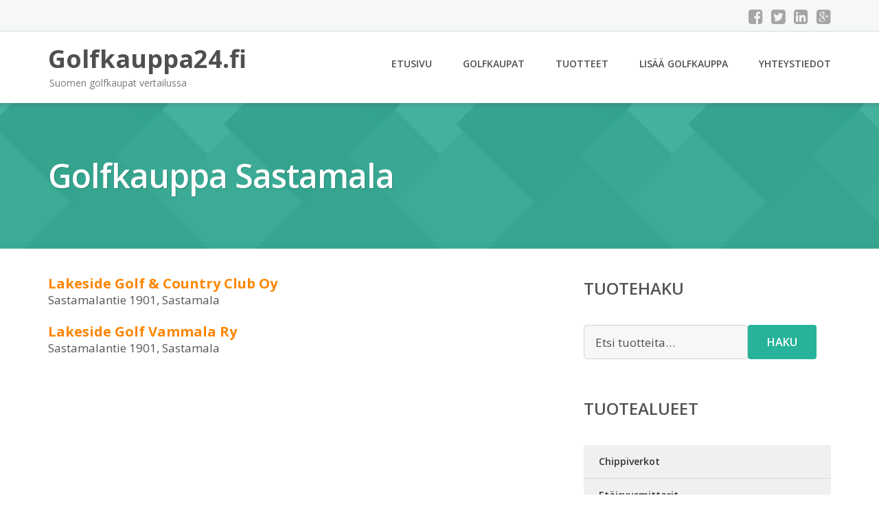

--- FILE ---
content_type: text/html; charset=UTF-8
request_url: https://www.golfkauppa24.fi/sastamala/
body_size: 7332
content:
<!DOCTYPE html><html lang="fi"><head><meta charset="UTF-8"/><meta name="viewport" content="width=device-width, initial-scale=1"/><link rel="profile" href="http://gmpg.org/xfn/11"><link rel="pingback" href="https://www.golfkauppa24.fi/xmlrpc.php"><meta name='robots' content='index, follow, max-image-preview:large, max-snippet:-1, max-video-preview:-1' /><link rel="stylesheet" href="https://www.golfkauppa24.fi/wp-content/cache/minify/5055a.css" media="all" />
<title>Golfkauppa Sastamala - Golfkauppa24.fi</title><link rel="canonical" href="https://www.golfkauppa24.fi/sastamala/" /><meta property="og:locale" content="fi_FI" /><meta property="og:type" content="article" /><meta property="og:title" content="Golfkauppa Sastamala - Golfkauppa24.fi" /><meta property="og:description" content="Lakeside Golf &#038; Country Club Oy Sastamalantie 1901, Sastamala Lakeside Golf Vammala Ry [&hellip;]" /><meta property="og:url" content="https://www.golfkauppa24.fi/sastamala/" /><meta property="og:site_name" content="Golfkauppa24.fi" /><meta name="twitter:card" content="summary_large_image" /> <script type="application/ld+json" class="yoast-schema-graph">{"@context":"https://schema.org","@graph":[{"@type":"WebPage","@id":"https://www.golfkauppa24.fi/sastamala/","url":"https://www.golfkauppa24.fi/sastamala/","name":"Golfkauppa Sastamala - Golfkauppa24.fi","isPartOf":{"@id":"https://www.golfkauppa24.fi/#website"},"datePublished":"2017-05-04T08:11:37+00:00","breadcrumb":{"@id":"https://www.golfkauppa24.fi/sastamala/#breadcrumb"},"inLanguage":"fi","potentialAction":[{"@type":"ReadAction","target":["https://www.golfkauppa24.fi/sastamala/"]}]},{"@type":"BreadcrumbList","@id":"https://www.golfkauppa24.fi/sastamala/#breadcrumb","itemListElement":[{"@type":"ListItem","position":1,"name":"Etusivu","item":"https://www.golfkauppa24.fi/"},{"@type":"ListItem","position":2,"name":"Sastamala"}]},{"@type":"WebSite","@id":"https://www.golfkauppa24.fi/#website","url":"https://www.golfkauppa24.fi/","name":"Golfkauppa24.fi","description":"Suomen golfkaupat vertailussa","potentialAction":[{"@type":"SearchAction","target":{"@type":"EntryPoint","urlTemplate":"https://www.golfkauppa24.fi/?s={search_term_string}"},"query-input":{"@type":"PropertyValueSpecification","valueRequired":true,"valueName":"search_term_string"}}],"inLanguage":"fi"}]}</script> <link rel='dns-prefetch' href='//fonts.googleapis.com' /><link rel="alternate" title="oEmbed (JSON)" type="application/json+oembed" href="https://www.golfkauppa24.fi/wp-json/oembed/1.0/embed?url=https%3A%2F%2Fwww.golfkauppa24.fi%2Fsastamala%2F" /><link rel="alternate" title="oEmbed (XML)" type="text/xml+oembed" href="https://www.golfkauppa24.fi/wp-json/oembed/1.0/embed?url=https%3A%2F%2Fwww.golfkauppa24.fi%2Fsastamala%2F&#038;format=xml" /><link rel='stylesheet' id='googleOpenSans-css' href='//fonts.googleapis.com/css?family=Open+Sans%3A400%2C400italic%2C600%2C700%2C700italic&#038;subset=latin%2Ccyrillic&#038;ver=6.9' type='text/css' media='all' /> <script src="https://www.golfkauppa24.fi/wp-content/cache/minify/d52ed.js"></script>
 <script type="text/javascript" id="wc-add-to-cart-js-extra">var wc_add_to_cart_params = {"ajax_url":"/wp-admin/admin-ajax.php","wc_ajax_url":"/?wc-ajax=%%endpoint%%","i18n_view_cart":"N\u00e4yt\u00e4 ostoskori","cart_url":"https://www.golfkauppa24.fi/ostoskori/","is_cart":"","cart_redirect_after_add":"no"};
//# sourceURL=wc-add-to-cart-js-extra</script> <script type="text/javascript" id="woocommerce-js-extra">var woocommerce_params = {"ajax_url":"/wp-admin/admin-ajax.php","wc_ajax_url":"/?wc-ajax=%%endpoint%%","i18n_password_show":"N\u00e4yt\u00e4 salasana","i18n_password_hide":"Piilota salasana"};
//# sourceURL=woocommerce-js-extra</script> <link rel="https://api.w.org/" href="https://www.golfkauppa24.fi/wp-json/" /><link rel="alternate" title="JSON" type="application/json" href="https://www.golfkauppa24.fi/wp-json/wp/v2/pages/25647" /><link rel="EditURI" type="application/rsd+xml" title="RSD" href="https://www.golfkauppa24.fi/xmlrpc.php?rsd" /><meta name="generator" content="WordPress 6.9" /><meta name="generator" content="WooCommerce 10.4.3" /><link rel='shortlink' href='https://www.golfkauppa24.fi/?p=25647' /> <noscript><style>.woocommerce-product-gallery{ opacity: 1 !important; }</style></noscript><link rel="stylesheet" href="https://www.golfkauppa24.fi/wp-content/cache/minify/300ec.css" media="all" />
</head><body class="wp-singular page-template-default page page-id-25647 custom-background wp-theme-golfkauppa emmet pages-background theme-golfkauppa woocommerce-no-js" ><div
 class="wrapper  "><header id="header" class="main-header"><div class="top-header"><div class="container"><div class="top-menu"><div class="clearfix"></div></div><div class="social-profile type1 "> <a href="#" class="button-facebook" title="Facebook"
 target="_blank"><i class="fa fa-facebook-square"></i></a> <a href="#" class="button-twitter" title="Twitter"
 target="_blank"><i class="fa fa-twitter-square"></i></a> <a href="#" class="button-linkedin"
 title="LinkedIn" target="_blank"><i class="fa fa-linkedin-square"></i></a> <a href="#" class="button-google"
 title="Google +" target="_blank"><i class="fa fa-google-plus-square"></i></a></div><div class="contact-info "><ul class=" info-list"></ul><div class="clearfix"></div></div></div></div><div class="site-header"
 data-sticky-menu="off"><div class="container"><div class="site-logo"> <a class="home-link" href="https://www.golfkauppa24.fi/"
 title="Golfkauppa24.fi" rel="home"><div class="site-description"><p class="site-title ">Golfkauppa24.fi</p><p class="site-tagline">Suomen golfkaupat vertailussa</p></div> </a></div><div id="navbar" class="navbar"><nav id="site-navigation" class="main-navigation"><div class="menu-valikko-1-container"><ul id="main-menu" class="sf-menu "><li id="menu-item-79" class="menu-item menu-item-type-custom menu-item-object-custom menu-item-home menu-item-79"><a href="http://www.golfkauppa24.fi/">Etusivu</a></li><li id="menu-item-328" class="menu-item menu-item-type-post_type menu-item-object-page menu-item-328"><a href="https://www.golfkauppa24.fi/golfkaupat/">Golfkaupat</a></li><li id="menu-item-23910" class="menu-item menu-item-type-post_type menu-item-object-page menu-item-23910"><a href="https://www.golfkauppa24.fi/tuotteet/">Tuotteet</a></li><li id="menu-item-80" class="menu-item menu-item-type-post_type menu-item-object-page menu-item-80"><a href="https://www.golfkauppa24.fi/lisaa-golfkauppa/">Lisää golfkauppa</a></li><li id="menu-item-83" class="menu-item menu-item-type-post_type menu-item-object-page menu-item-83"><a href="https://www.golfkauppa24.fi/yhteystiedot/">Yhteystiedot</a></li></ul></div><div class="menu-valikko-1-container"><div class="mobile-menu "><form name="menu-form" id="menu-form" action="#" method="post" ><div class="select-wrapper"><select onchange="if (this.value) window.location.href=this.value"><option value="http://www.golfkauppa24.fi/" >Etusivu</option><option value="https://www.golfkauppa24.fi/golfkaupat/" >Golfkaupat</option><option value="https://www.golfkauppa24.fi/tuotteet/" >Tuotteet</option><option value="https://www.golfkauppa24.fi/lisaa-golfkauppa/" >Lisää golfkauppa</option><option value="https://www.golfkauppa24.fi/yhteystiedot/" >Yhteystiedot</option> </select></div></form></div></div></nav></div><div class="clearfix"></div></div></div></header><div id="main" class="site-main"><div class="header-image-wrapper"><div class="lazyload header-image with-header-image " data-bg="https://www.golfkauppa24.fi/wp-content/themes/golfkauppa/images/headers/bg.png" style="background-image: url(data:image/svg+xml,%3Csvg%20xmlns=%22http://www.w3.org/2000/svg%22%20viewBox=%220%200%20500%20300%22%3E%3C/svg%3E);" ><div class="container"><h1 class="page-title">Golfkauppa Sastamala</h1></div></div></div><div class="container main-container"><div class="row clearfix"><div class=" col-xs-12 col-sm-12 col-md-8 col-lg-8"><article id="page-25647" class="post-25647 page type-page status-publish hentry"><div class="entry-content"><div class="kaupunki"> <a href="/lakeside-golf-country-club-oy/">Lakeside Golf &#038; Country Club Oy</a> <br />Sastamalantie 1901, Sastamala</p><p><a href="/lakeside-golf-vammala-ry/">Lakeside Golf Vammala Ry</a> <br />Sastamalantie 1901, Sastamala</p></div></div></article></div><div class=" col-xs-12 col-sm-12 col-md-4 col-lg-4"><aside id="sidebar"><div class="widget-area"><div id="woocommerce_product_search-2" class="widget woocommerce widget_product_search"><h3 class="widget-title">Tuotehaku</h3><form role="search" method="get" class="woocommerce-product-search" action="https://www.golfkauppa24.fi/"> <label class="screen-reader-text" for="woocommerce-product-search-field-0">Etsi:</label> <input type="search" id="woocommerce-product-search-field-0" class="search-field" placeholder="Etsi tuotteita&hellip;" value="" name="s" /> <button type="submit" value="Haku" class="">Haku</button> <input type="hidden" name="post_type" value="product" /></form></div><div id="xo10_wc_cats_widget-2" class="widget woocommerce-product-categories"><h3 class="widget-title">Tuotealueet</h3><div class="xo10-sexy-accordion-list-holder"><ul id="xo10-wc-xo10_wc_cats_widget-2-xo10_wc_cats_widget-2"  class = "product-categories show-text"><li class="cat-item cat-item-103"><a href="https://www.golfkauppa24.fi/osasto/chippiverkot/" ><span class="cat-name">Chippiverkot</span></a></li><li class="cat-item cat-item-14"><a href="https://www.golfkauppa24.fi/osasto/etaisyysmittarit/" ><span class="cat-name">Etäisyysmittarit</span></a></li><li class="cat-item cat-item-56"><a href="https://www.golfkauppa24.fi/osasto/golfbagit/" ><span class="cat-name">Golfbägit</span></a></li><li class="cat-item cat-item-94"><a href="https://www.golfkauppa24.fi/osasto/golfcaprit/" ><span class="cat-name">Golfcaprit</span></a></li><li class="cat-item cat-item-17"><a href="https://www.golfkauppa24.fi/osasto/golfhameet/" ><span class="cat-name">Golfhameet</span></a></li><li class="cat-item cat-item-31"><a href="https://www.golfkauppa24.fi/osasto/golfhanskat/" ><span class="cat-name">Golfhanskat</span></a></li><li class="cat-item cat-item-20"><a href="https://www.golfkauppa24.fi/osasto/golfhousut/" ><span class="cat-name">Golfhousut</span></a></li><li class="cat-item cat-item-107"><a href="https://www.golfkauppa24.fi/osasto/golfkarryt/" ><span class="cat-name">Golfkärryt</span></a></li><li class="cat-item cat-item-55"><a href="https://www.golfkauppa24.fi/osasto/golfkellot/" ><span class="cat-name">Golfkellot</span></a></li><li class="cat-item cat-item-35"><a href="https://www.golfkauppa24.fi/osasto/golfkengat/" ><span class="cat-name">Golfkengät</span></a></li><li class="cat-item cat-item-77"><a href="https://www.golfkauppa24.fi/osasto/golfkirjat/" ><span class="cat-name">Golfkirjat</span></a></li><li class="cat-item cat-item-72"><a href="https://www.golfkauppa24.fi/osasto/golfliivit/" ><span class="cat-name">Golfliivit</span></a></li><li class="cat-item cat-item-110"><a href="https://www.golfkauppa24.fi/osasto/golflipat/" ><span class="cat-name">Golflipat</span></a></li><li class="cat-item cat-item-23"><a href="https://www.golfkauppa24.fi/osasto/golflippikset/" ><span class="cat-name">Golflippikset</span></a></li><li class="cat-item cat-item-42"><a href="https://www.golfkauppa24.fi/osasto/golfmailat/" ><span class="cat-name">Golfmailat</span></a></li><li class="cat-item cat-item-10"><a href="https://www.golfkauppa24.fi/osasto/golfmailat-lapsille/" ><span class="cat-name">Golfmailat lapsille</span></a></li><li class="cat-item cat-item-25"><a href="https://www.golfkauppa24.fi/osasto/golfmekot/" ><span class="cat-name">Golfmekot</span></a></li><li class="cat-item cat-item-26"><a href="https://www.golfkauppa24.fi/osasto/golfneuleet/" ><span class="cat-name">Golfneuleet</span></a></li><li class="cat-item cat-item-69"><a href="https://www.golfkauppa24.fi/osasto/golfpaidat/" ><span class="cat-name">Golfpaidat</span></a></li><li class="cat-item cat-item-44"><a href="https://www.golfkauppa24.fi/osasto/golfpallot/" ><span class="cat-name">Golfpallot</span></a></li><li class="cat-item cat-item-70"><a href="https://www.golfkauppa24.fi/osasto/golfpikeet/" ><span class="cat-name">Golfpikeet</span></a></li><li class="cat-item cat-item-74"><a href="https://www.golfkauppa24.fi/osasto/golfpipot/" ><span class="cat-name">Golfpipot</span></a></li><li class="cat-item cat-item-27"><a href="https://www.golfkauppa24.fi/osasto/golfpolot/" ><span class="cat-name">Golfpolot</span></a></li><li class="cat-item cat-item-115"><a href="https://www.golfkauppa24.fi/osasto/golfpuserot/" ><span class="cat-name">Golfpuserot</span></a></li><li class="cat-item cat-item-58"><a href="https://www.golfkauppa24.fi/osasto/golfpyyhkeet/" ><span class="cat-name">Golfpyyhkeet</span></a></li><li class="cat-item cat-item-59"><a href="https://www.golfkauppa24.fi/osasto/golfsateenvarjot/" ><span class="cat-name">Golfsateenvarjot</span></a></li><li class="cat-item cat-item-61"><a href="https://www.golfkauppa24.fi/osasto/golfsetit/" ><span class="cat-name">Golfsetit</span></a></li><li class="cat-item cat-item-66"><a href="https://www.golfkauppa24.fi/osasto/golfshortsit/" ><span class="cat-name">Golfshortsit</span></a></li><li class="cat-item cat-item-29"><a href="https://www.golfkauppa24.fi/osasto/golftakit/" ><span class="cat-name">Golftakit</span></a></li><li class="cat-item cat-item-62"><a href="https://www.golfkauppa24.fi/osasto/golftiit/" ><span class="cat-name">Golftiit</span></a></li><li class="cat-item cat-item-92"><a href="https://www.golfkauppa24.fi/osasto/golftopit/" ><span class="cat-name">Golftopit</span></a></li><li class="cat-item cat-item-15"><a href="https://www.golfkauppa24.fi/osasto/golftyokalut/" ><span class="cat-name">Golftyökalut</span></a></li><li class="cat-item cat-item-93"><a href="https://www.golfkauppa24.fi/osasto/golfvyot/" ><span class="cat-name">Golfvyöt</span></a></li><li class="cat-item cat-item-60"><a href="https://www.golfkauppa24.fi/osasto/griinihaarukat/" ><span class="cat-name">Griinihaarukat</span></a></li><li class="cat-item cat-item-116"><a href="https://www.golfkauppa24.fi/osasto/harjoituspallot/" ><span class="cat-name">Harjoituspallot</span></a></li><li class="cat-item cat-item-118"><a href="https://www.golfkauppa24.fi/osasto/harjoitusvalineet/" ><span class="cat-name">Harjoitusvälineet</span></a></li><li class="cat-item cat-item-98"><a href="https://www.golfkauppa24.fi/osasto/harjoitusverkot/" ><span class="cat-name">Harjoitusverkot</span></a></li><li class="cat-item cat-item-119"><a href="https://www.golfkauppa24.fi/osasto/lasermittarit/" ><span class="cat-name">Lasermittarit</span></a></li><li class="cat-item cat-item-120"><a href="https://www.golfkauppa24.fi/osasto/lyontilaskurit/" ><span class="cat-name">Lyöntilaskurit</span></a></li><li class="cat-item cat-item-121"><a href="https://www.golfkauppa24.fi/osasto/maalitaulut/" ><span class="cat-name">Maalitaulut</span></a></li><li class="cat-item cat-item-57"><a href="https://www.golfkauppa24.fi/osasto/matkasuojukset/" ><span class="cat-name">Matkasuojukset</span></a></li><li class="cat-item cat-item-122"><a href="https://www.golfkauppa24.fi/osasto/merkkaussetit/" ><span class="cat-name">Merkkaussetit</span></a></li><li class="cat-item cat-item-12"><a href="https://www.golfkauppa24.fi/osasto/muut/" ><span class="cat-name">Muut</span></a></li><li class="cat-item cat-item-123"><a href="https://www.golfkauppa24.fi/osasto/pallonkeraajat/" ><span class="cat-name">Pallonkerääjät</span></a></li><li class="cat-item cat-item-65"><a href="https://www.golfkauppa24.fi/osasto/piikit/" ><span class="cat-name">Piikit</span></a></li><li class="cat-item cat-item-63"><a href="https://www.golfkauppa24.fi/osasto/piikkiavaimet/" ><span class="cat-name">Piikkiavaimet</span></a></li><li class="cat-item cat-item-100"><a href="https://www.golfkauppa24.fi/osasto/puttauspeilit/" ><span class="cat-name">Puttauspeilit</span></a></li><li class="cat-item cat-item-124"><a href="https://www.golfkauppa24.fi/osasto/puttimatot/" ><span class="cat-name">Puttimatot</span></a></li><li class="cat-item cat-item-125"><a href="https://www.golfkauppa24.fi/osasto/ruusukkeet/" ><span class="cat-name">Ruusukkeet</span></a></li><li class="cat-item cat-item-67"><a href="https://www.golfkauppa24.fi/osasto/sadesuojat/" ><span class="cat-name">Sadesuojat</span></a></li><li class="cat-item cat-item-68"><a href="https://www.golfkauppa24.fi/osasto/sateenvarjopidikkeet/" ><span class="cat-name">Sateenvarjopidikkeet</span></a></li><li class="cat-item cat-item-64"><a href="https://www.golfkauppa24.fi/osasto/sukat/" ><span class="cat-name">Sukat</span></a></li><li class="cat-item cat-item-101"><a href="https://www.golfkauppa24.fi/osasto/tasapainoputket/" ><span class="cat-name">Tasapainoputket</span></a></li><li class="cat-item cat-item-75"><a href="https://www.golfkauppa24.fi/osasto/urheiluliivit/" ><span class="cat-name">Urheiluliivit</span></a></li><li class="cat-item cat-item-128"><a href="https://www.golfkauppa24.fi/osasto/valineet/" ><span class="cat-name">Välineet</span></a></li><li class="cat-item cat-item-126"><a href="https://www.golfkauppa24.fi/osasto/vyot/" ><span class="cat-name">Vyöt</span></a></li></ul></div></div><div id="ratings-widget-2" class="widget widget_ratings-widget"><h3 class="widget-title">Parhaat arvostelut</h3><ul><li><a href="https://www.golfkauppa24.fi/matkavaruste/" title="Matkavaruste">Matkavaruste</a> <noscript><img src="https://www.golfkauppa24.fi/wp-content/plugins/wp-postratings/images/stars_crystal/rating_on.gif" alt="1 ääni, keskiarvo: 5,00 / 5 tähteä 5" title="1 ääni, keskiarvo: 5,00 / 5 tähteä 5" class="post-ratings-image" /></noscript><img src='data:image/svg+xml,%3Csvg%20xmlns=%22http://www.w3.org/2000/svg%22%20viewBox=%220%200%20210%20140%22%3E%3C/svg%3E' data-src="https://www.golfkauppa24.fi/wp-content/plugins/wp-postratings/images/stars_crystal/rating_on.gif" alt="1 ääni, keskiarvo: 5,00 / 5 tähteä 5" title="1 ääni, keskiarvo: 5,00 / 5 tähteä 5" class="lazyload post-ratings-image" /><noscript><img src="https://www.golfkauppa24.fi/wp-content/plugins/wp-postratings/images/stars_crystal/rating_on.gif" alt="1 ääni, keskiarvo: 5,00 / 5 tähteä 5" title="1 ääni, keskiarvo: 5,00 / 5 tähteä 5" class="post-ratings-image" /></noscript><img src='data:image/svg+xml,%3Csvg%20xmlns=%22http://www.w3.org/2000/svg%22%20viewBox=%220%200%20210%20140%22%3E%3C/svg%3E' data-src="https://www.golfkauppa24.fi/wp-content/plugins/wp-postratings/images/stars_crystal/rating_on.gif" alt="1 ääni, keskiarvo: 5,00 / 5 tähteä 5" title="1 ääni, keskiarvo: 5,00 / 5 tähteä 5" class="lazyload post-ratings-image" /><noscript><img src="https://www.golfkauppa24.fi/wp-content/plugins/wp-postratings/images/stars_crystal/rating_on.gif" alt="1 ääni, keskiarvo: 5,00 / 5 tähteä 5" title="1 ääni, keskiarvo: 5,00 / 5 tähteä 5" class="post-ratings-image" /></noscript><img src='data:image/svg+xml,%3Csvg%20xmlns=%22http://www.w3.org/2000/svg%22%20viewBox=%220%200%20210%20140%22%3E%3C/svg%3E' data-src="https://www.golfkauppa24.fi/wp-content/plugins/wp-postratings/images/stars_crystal/rating_on.gif" alt="1 ääni, keskiarvo: 5,00 / 5 tähteä 5" title="1 ääni, keskiarvo: 5,00 / 5 tähteä 5" class="lazyload post-ratings-image" /><noscript><img src="https://www.golfkauppa24.fi/wp-content/plugins/wp-postratings/images/stars_crystal/rating_on.gif" alt="1 ääni, keskiarvo: 5,00 / 5 tähteä 5" title="1 ääni, keskiarvo: 5,00 / 5 tähteä 5" class="post-ratings-image" /></noscript><img src='data:image/svg+xml,%3Csvg%20xmlns=%22http://www.w3.org/2000/svg%22%20viewBox=%220%200%20210%20140%22%3E%3C/svg%3E' data-src="https://www.golfkauppa24.fi/wp-content/plugins/wp-postratings/images/stars_crystal/rating_on.gif" alt="1 ääni, keskiarvo: 5,00 / 5 tähteä 5" title="1 ääni, keskiarvo: 5,00 / 5 tähteä 5" class="lazyload post-ratings-image" /><noscript><img src="https://www.golfkauppa24.fi/wp-content/plugins/wp-postratings/images/stars_crystal/rating_on.gif" alt="1 ääni, keskiarvo: 5,00 / 5 tähteä 5" title="1 ääni, keskiarvo: 5,00 / 5 tähteä 5" class="post-ratings-image" /></noscript><img src='data:image/svg+xml,%3Csvg%20xmlns=%22http://www.w3.org/2000/svg%22%20viewBox=%220%200%20210%20140%22%3E%3C/svg%3E' data-src="https://www.golfkauppa24.fi/wp-content/plugins/wp-postratings/images/stars_crystal/rating_on.gif" alt="1 ääni, keskiarvo: 5,00 / 5 tähteä 5" title="1 ääni, keskiarvo: 5,00 / 5 tähteä 5" class="lazyload post-ratings-image" /></li><li><a href="https://www.golfkauppa24.fi/golf-jurta-oy/" title="Golf Jurta Oy">Golf Jurta Oy</a> <noscript><img src="https://www.golfkauppa24.fi/wp-content/plugins/wp-postratings/images/stars_crystal/rating_on.gif" alt="6 ääntä, keskiarvo: 4,67 / 5 tähteä 5" title="6 ääntä, keskiarvo: 4,67 / 5 tähteä 5" class="post-ratings-image" /></noscript><img src='data:image/svg+xml,%3Csvg%20xmlns=%22http://www.w3.org/2000/svg%22%20viewBox=%220%200%20210%20140%22%3E%3C/svg%3E' data-src="https://www.golfkauppa24.fi/wp-content/plugins/wp-postratings/images/stars_crystal/rating_on.gif" alt="6 ääntä, keskiarvo: 4,67 / 5 tähteä 5" title="6 ääntä, keskiarvo: 4,67 / 5 tähteä 5" class="lazyload post-ratings-image" /><noscript><img src="https://www.golfkauppa24.fi/wp-content/plugins/wp-postratings/images/stars_crystal/rating_on.gif" alt="6 ääntä, keskiarvo: 4,67 / 5 tähteä 5" title="6 ääntä, keskiarvo: 4,67 / 5 tähteä 5" class="post-ratings-image" /></noscript><img src='data:image/svg+xml,%3Csvg%20xmlns=%22http://www.w3.org/2000/svg%22%20viewBox=%220%200%20210%20140%22%3E%3C/svg%3E' data-src="https://www.golfkauppa24.fi/wp-content/plugins/wp-postratings/images/stars_crystal/rating_on.gif" alt="6 ääntä, keskiarvo: 4,67 / 5 tähteä 5" title="6 ääntä, keskiarvo: 4,67 / 5 tähteä 5" class="lazyload post-ratings-image" /><noscript><img src="https://www.golfkauppa24.fi/wp-content/plugins/wp-postratings/images/stars_crystal/rating_on.gif" alt="6 ääntä, keskiarvo: 4,67 / 5 tähteä 5" title="6 ääntä, keskiarvo: 4,67 / 5 tähteä 5" class="post-ratings-image" /></noscript><img src='data:image/svg+xml,%3Csvg%20xmlns=%22http://www.w3.org/2000/svg%22%20viewBox=%220%200%20210%20140%22%3E%3C/svg%3E' data-src="https://www.golfkauppa24.fi/wp-content/plugins/wp-postratings/images/stars_crystal/rating_on.gif" alt="6 ääntä, keskiarvo: 4,67 / 5 tähteä 5" title="6 ääntä, keskiarvo: 4,67 / 5 tähteä 5" class="lazyload post-ratings-image" /><noscript><img src="https://www.golfkauppa24.fi/wp-content/plugins/wp-postratings/images/stars_crystal/rating_on.gif" alt="6 ääntä, keskiarvo: 4,67 / 5 tähteä 5" title="6 ääntä, keskiarvo: 4,67 / 5 tähteä 5" class="post-ratings-image" /></noscript><img src='data:image/svg+xml,%3Csvg%20xmlns=%22http://www.w3.org/2000/svg%22%20viewBox=%220%200%20210%20140%22%3E%3C/svg%3E' data-src="https://www.golfkauppa24.fi/wp-content/plugins/wp-postratings/images/stars_crystal/rating_on.gif" alt="6 ääntä, keskiarvo: 4,67 / 5 tähteä 5" title="6 ääntä, keskiarvo: 4,67 / 5 tähteä 5" class="lazyload post-ratings-image" /><noscript><img src="https://www.golfkauppa24.fi/wp-content/plugins/wp-postratings/images/stars_crystal/rating_half.gif" alt="6 ääntä, keskiarvo: 4,67 / 5 tähteä 5" title="6 ääntä, keskiarvo: 4,67 / 5 tähteä 5" class="post-ratings-image" /></noscript><img src='data:image/svg+xml,%3Csvg%20xmlns=%22http://www.w3.org/2000/svg%22%20viewBox=%220%200%20210%20140%22%3E%3C/svg%3E' data-src="https://www.golfkauppa24.fi/wp-content/plugins/wp-postratings/images/stars_crystal/rating_half.gif" alt="6 ääntä, keskiarvo: 4,67 / 5 tähteä 5" title="6 ääntä, keskiarvo: 4,67 / 5 tähteä 5" class="lazyload post-ratings-image" /></li><li><a href="https://www.golfkauppa24.fi/golf-shop-ky/" title="Golf Shop Ky">Golf Shop Ky</a> <noscript><img src="https://www.golfkauppa24.fi/wp-content/plugins/wp-postratings/images/stars_crystal/rating_on.gif" alt="7 ääntä, keskiarvo: 4,14 / 5 tähteä 5" title="7 ääntä, keskiarvo: 4,14 / 5 tähteä 5" class="post-ratings-image" /></noscript><img src='data:image/svg+xml,%3Csvg%20xmlns=%22http://www.w3.org/2000/svg%22%20viewBox=%220%200%20210%20140%22%3E%3C/svg%3E' data-src="https://www.golfkauppa24.fi/wp-content/plugins/wp-postratings/images/stars_crystal/rating_on.gif" alt="7 ääntä, keskiarvo: 4,14 / 5 tähteä 5" title="7 ääntä, keskiarvo: 4,14 / 5 tähteä 5" class="lazyload post-ratings-image" /><noscript><img src="https://www.golfkauppa24.fi/wp-content/plugins/wp-postratings/images/stars_crystal/rating_on.gif" alt="7 ääntä, keskiarvo: 4,14 / 5 tähteä 5" title="7 ääntä, keskiarvo: 4,14 / 5 tähteä 5" class="post-ratings-image" /></noscript><img src='data:image/svg+xml,%3Csvg%20xmlns=%22http://www.w3.org/2000/svg%22%20viewBox=%220%200%20210%20140%22%3E%3C/svg%3E' data-src="https://www.golfkauppa24.fi/wp-content/plugins/wp-postratings/images/stars_crystal/rating_on.gif" alt="7 ääntä, keskiarvo: 4,14 / 5 tähteä 5" title="7 ääntä, keskiarvo: 4,14 / 5 tähteä 5" class="lazyload post-ratings-image" /><noscript><img src="https://www.golfkauppa24.fi/wp-content/plugins/wp-postratings/images/stars_crystal/rating_on.gif" alt="7 ääntä, keskiarvo: 4,14 / 5 tähteä 5" title="7 ääntä, keskiarvo: 4,14 / 5 tähteä 5" class="post-ratings-image" /></noscript><img src='data:image/svg+xml,%3Csvg%20xmlns=%22http://www.w3.org/2000/svg%22%20viewBox=%220%200%20210%20140%22%3E%3C/svg%3E' data-src="https://www.golfkauppa24.fi/wp-content/plugins/wp-postratings/images/stars_crystal/rating_on.gif" alt="7 ääntä, keskiarvo: 4,14 / 5 tähteä 5" title="7 ääntä, keskiarvo: 4,14 / 5 tähteä 5" class="lazyload post-ratings-image" /><noscript><img src="https://www.golfkauppa24.fi/wp-content/plugins/wp-postratings/images/stars_crystal/rating_on.gif" alt="7 ääntä, keskiarvo: 4,14 / 5 tähteä 5" title="7 ääntä, keskiarvo: 4,14 / 5 tähteä 5" class="post-ratings-image" /></noscript><img src='data:image/svg+xml,%3Csvg%20xmlns=%22http://www.w3.org/2000/svg%22%20viewBox=%220%200%20210%20140%22%3E%3C/svg%3E' data-src="https://www.golfkauppa24.fi/wp-content/plugins/wp-postratings/images/stars_crystal/rating_on.gif" alt="7 ääntä, keskiarvo: 4,14 / 5 tähteä 5" title="7 ääntä, keskiarvo: 4,14 / 5 tähteä 5" class="lazyload post-ratings-image" /><noscript><img src="https://www.golfkauppa24.fi/wp-content/plugins/wp-postratings/images/stars_crystal/rating_off.gif" alt="7 ääntä, keskiarvo: 4,14 / 5 tähteä 5" title="7 ääntä, keskiarvo: 4,14 / 5 tähteä 5" class="post-ratings-image" /></noscript><img src='data:image/svg+xml,%3Csvg%20xmlns=%22http://www.w3.org/2000/svg%22%20viewBox=%220%200%20210%20140%22%3E%3C/svg%3E' data-src="https://www.golfkauppa24.fi/wp-content/plugins/wp-postratings/images/stars_crystal/rating_off.gif" alt="7 ääntä, keskiarvo: 4,14 / 5 tähteä 5" title="7 ääntä, keskiarvo: 4,14 / 5 tähteä 5" class="lazyload post-ratings-image" /></li><li><a href="https://www.golfkauppa24.fi/golf-center-oy/" title="Golf Center Oy">Golf Center Oy</a> <noscript><img src="https://www.golfkauppa24.fi/wp-content/plugins/wp-postratings/images/stars_crystal/rating_on.gif" alt="5 ääntä, keskiarvo: 3,40 / 5 tähteä 5" title="5 ääntä, keskiarvo: 3,40 / 5 tähteä 5" class="post-ratings-image" /></noscript><img src='data:image/svg+xml,%3Csvg%20xmlns=%22http://www.w3.org/2000/svg%22%20viewBox=%220%200%20210%20140%22%3E%3C/svg%3E' data-src="https://www.golfkauppa24.fi/wp-content/plugins/wp-postratings/images/stars_crystal/rating_on.gif" alt="5 ääntä, keskiarvo: 3,40 / 5 tähteä 5" title="5 ääntä, keskiarvo: 3,40 / 5 tähteä 5" class="lazyload post-ratings-image" /><noscript><img src="https://www.golfkauppa24.fi/wp-content/plugins/wp-postratings/images/stars_crystal/rating_on.gif" alt="5 ääntä, keskiarvo: 3,40 / 5 tähteä 5" title="5 ääntä, keskiarvo: 3,40 / 5 tähteä 5" class="post-ratings-image" /></noscript><img src='data:image/svg+xml,%3Csvg%20xmlns=%22http://www.w3.org/2000/svg%22%20viewBox=%220%200%20210%20140%22%3E%3C/svg%3E' data-src="https://www.golfkauppa24.fi/wp-content/plugins/wp-postratings/images/stars_crystal/rating_on.gif" alt="5 ääntä, keskiarvo: 3,40 / 5 tähteä 5" title="5 ääntä, keskiarvo: 3,40 / 5 tähteä 5" class="lazyload post-ratings-image" /><noscript><img src="https://www.golfkauppa24.fi/wp-content/plugins/wp-postratings/images/stars_crystal/rating_on.gif" alt="5 ääntä, keskiarvo: 3,40 / 5 tähteä 5" title="5 ääntä, keskiarvo: 3,40 / 5 tähteä 5" class="post-ratings-image" /></noscript><img src='data:image/svg+xml,%3Csvg%20xmlns=%22http://www.w3.org/2000/svg%22%20viewBox=%220%200%20210%20140%22%3E%3C/svg%3E' data-src="https://www.golfkauppa24.fi/wp-content/plugins/wp-postratings/images/stars_crystal/rating_on.gif" alt="5 ääntä, keskiarvo: 3,40 / 5 tähteä 5" title="5 ääntä, keskiarvo: 3,40 / 5 tähteä 5" class="lazyload post-ratings-image" /><noscript><img src="https://www.golfkauppa24.fi/wp-content/plugins/wp-postratings/images/stars_crystal/rating_half.gif" alt="5 ääntä, keskiarvo: 3,40 / 5 tähteä 5" title="5 ääntä, keskiarvo: 3,40 / 5 tähteä 5" class="post-ratings-image" /></noscript><img src='data:image/svg+xml,%3Csvg%20xmlns=%22http://www.w3.org/2000/svg%22%20viewBox=%220%200%20210%20140%22%3E%3C/svg%3E' data-src="https://www.golfkauppa24.fi/wp-content/plugins/wp-postratings/images/stars_crystal/rating_half.gif" alt="5 ääntä, keskiarvo: 3,40 / 5 tähteä 5" title="5 ääntä, keskiarvo: 3,40 / 5 tähteä 5" class="lazyload post-ratings-image" /><noscript><img src="https://www.golfkauppa24.fi/wp-content/plugins/wp-postratings/images/stars_crystal/rating_off.gif" alt="5 ääntä, keskiarvo: 3,40 / 5 tähteä 5" title="5 ääntä, keskiarvo: 3,40 / 5 tähteä 5" class="post-ratings-image" /></noscript><img src='data:image/svg+xml,%3Csvg%20xmlns=%22http://www.w3.org/2000/svg%22%20viewBox=%220%200%20210%20140%22%3E%3C/svg%3E' data-src="https://www.golfkauppa24.fi/wp-content/plugins/wp-postratings/images/stars_crystal/rating_off.gif" alt="5 ääntä, keskiarvo: 3,40 / 5 tähteä 5" title="5 ääntä, keskiarvo: 3,40 / 5 tähteä 5" class="lazyload post-ratings-image" /></li><li><a href="https://www.golfkauppa24.fi/golf-balance-oy/" title="Golf Balance Oy">Golf Balance Oy</a> <noscript><img src="https://www.golfkauppa24.fi/wp-content/plugins/wp-postratings/images/stars_crystal/rating_on.gif" alt="3 ääntä, keskiarvo: 3,33 / 5 tähteä 5" title="3 ääntä, keskiarvo: 3,33 / 5 tähteä 5" class="post-ratings-image" /></noscript><img src='data:image/svg+xml,%3Csvg%20xmlns=%22http://www.w3.org/2000/svg%22%20viewBox=%220%200%20210%20140%22%3E%3C/svg%3E' data-src="https://www.golfkauppa24.fi/wp-content/plugins/wp-postratings/images/stars_crystal/rating_on.gif" alt="3 ääntä, keskiarvo: 3,33 / 5 tähteä 5" title="3 ääntä, keskiarvo: 3,33 / 5 tähteä 5" class="lazyload post-ratings-image" /><noscript><img src="https://www.golfkauppa24.fi/wp-content/plugins/wp-postratings/images/stars_crystal/rating_on.gif" alt="3 ääntä, keskiarvo: 3,33 / 5 tähteä 5" title="3 ääntä, keskiarvo: 3,33 / 5 tähteä 5" class="post-ratings-image" /></noscript><img src='data:image/svg+xml,%3Csvg%20xmlns=%22http://www.w3.org/2000/svg%22%20viewBox=%220%200%20210%20140%22%3E%3C/svg%3E' data-src="https://www.golfkauppa24.fi/wp-content/plugins/wp-postratings/images/stars_crystal/rating_on.gif" alt="3 ääntä, keskiarvo: 3,33 / 5 tähteä 5" title="3 ääntä, keskiarvo: 3,33 / 5 tähteä 5" class="lazyload post-ratings-image" /><noscript><img src="https://www.golfkauppa24.fi/wp-content/plugins/wp-postratings/images/stars_crystal/rating_on.gif" alt="3 ääntä, keskiarvo: 3,33 / 5 tähteä 5" title="3 ääntä, keskiarvo: 3,33 / 5 tähteä 5" class="post-ratings-image" /></noscript><img src='data:image/svg+xml,%3Csvg%20xmlns=%22http://www.w3.org/2000/svg%22%20viewBox=%220%200%20210%20140%22%3E%3C/svg%3E' data-src="https://www.golfkauppa24.fi/wp-content/plugins/wp-postratings/images/stars_crystal/rating_on.gif" alt="3 ääntä, keskiarvo: 3,33 / 5 tähteä 5" title="3 ääntä, keskiarvo: 3,33 / 5 tähteä 5" class="lazyload post-ratings-image" /><noscript><img src="https://www.golfkauppa24.fi/wp-content/plugins/wp-postratings/images/stars_crystal/rating_half.gif" alt="3 ääntä, keskiarvo: 3,33 / 5 tähteä 5" title="3 ääntä, keskiarvo: 3,33 / 5 tähteä 5" class="post-ratings-image" /></noscript><img src='data:image/svg+xml,%3Csvg%20xmlns=%22http://www.w3.org/2000/svg%22%20viewBox=%220%200%20210%20140%22%3E%3C/svg%3E' data-src="https://www.golfkauppa24.fi/wp-content/plugins/wp-postratings/images/stars_crystal/rating_half.gif" alt="3 ääntä, keskiarvo: 3,33 / 5 tähteä 5" title="3 ääntä, keskiarvo: 3,33 / 5 tähteä 5" class="lazyload post-ratings-image" /><noscript><img src="https://www.golfkauppa24.fi/wp-content/plugins/wp-postratings/images/stars_crystal/rating_off.gif" alt="3 ääntä, keskiarvo: 3,33 / 5 tähteä 5" title="3 ääntä, keskiarvo: 3,33 / 5 tähteä 5" class="post-ratings-image" /></noscript><img src='data:image/svg+xml,%3Csvg%20xmlns=%22http://www.w3.org/2000/svg%22%20viewBox=%220%200%20210%20140%22%3E%3C/svg%3E' data-src="https://www.golfkauppa24.fi/wp-content/plugins/wp-postratings/images/stars_crystal/rating_off.gif" alt="3 ääntä, keskiarvo: 3,33 / 5 tähteä 5" title="3 ääntä, keskiarvo: 3,33 / 5 tähteä 5" class="lazyload post-ratings-image" /></li></ul></div></div></aside></div></div></div></div><footer id="footer" class="site-footer"> <a href="#" id="toTop" class="toTop"><i class="fa fa-angle-up"></i></a><div  class="footer-sidebar"><div class="container" ><div class="row"><div class="col-xs-12 col-sm-12 col-md-4 col-lg-4"></div><div class="col-xs-12 col-sm-12 col-md-4 col-lg-4"></div><div class="col-xs-12 col-sm-12 col-md-4 col-lg-4"></div></div></div></div><div class="footer-inner"><div class="container"><p class="social-profile type1 pull-right"> <a href="#" class="button-facebook" title="Facebook"
 target="_blank"><i class="fa fa-facebook-square"></i></a> <a href="#" class="button-twitter" title="Twitter"
 target="_blank"><i class="fa fa-twitter-square"></i></a> <a href="#" class="button-linkedin"
 title="LinkedIn" target="_blank"><i class="fa fa-linkedin-square"></i></a> <a href="#" class="button-google"
 title="Google +" target="_blank"><i class="fa fa-google-plus-square"></i></a></p><p class="copyright"><span class="copyright-date"> &copy; Copyright 2026 </span> Golfkauppa24.fi</p></div></div></footer></div> <script type="speculationrules">{"prefetch":[{"source":"document","where":{"and":[{"href_matches":"/*"},{"not":{"href_matches":["/wp-*.php","/wp-admin/*","/wp-content/uploads/*","/wp-content/*","/wp-content/plugins/*","/wp-content/themes/golfkauppa/*","/*\\?(.+)"]}},{"not":{"selector_matches":"a[rel~=\"nofollow\"]"}},{"not":{"selector_matches":".no-prefetch, .no-prefetch a"}}]},"eagerness":"conservative"}]}</script> <noscript><style>.lazyload{display:none;}</style></noscript><script data-noptimize="1">window.lazySizesConfig=window.lazySizesConfig||{};window.lazySizesConfig.loadMode=1;</script><script src="https://www.golfkauppa24.fi/wp-content/cache/minify/f9fb9.js" async></script>
 <script type='text/javascript'>(function () {
			var c = document.body.className;
			c = c.replace(/woocommerce-no-js/, 'woocommerce-js');
			document.body.className = c;
		})();</script>  <script src="https://www.golfkauppa24.fi/wp-content/cache/minify/501dc.js"></script>
 <script type="text/javascript" id="wp-i18n-js-after">wp.i18n.setLocaleData( { 'text direction\u0004ltr': [ 'ltr' ] } );
//# sourceURL=wp-i18n-js-after</script> <script type="text/javascript" id="contact-form-7-js-before">var wpcf7 = {
    "api": {
        "root": "https:\/\/www.golfkauppa24.fi\/wp-json\/",
        "namespace": "contact-form-7\/v1"
    },
    "cached": 1
};
//# sourceURL=contact-form-7-js-before</script> <script type="text/javascript" id="wp-postratings-js-extra">var ratingsL10n = {"plugin_url":"https://www.golfkauppa24.fi/wp-content/plugins/wp-postratings","ajax_url":"https://www.golfkauppa24.fi/wp-admin/admin-ajax.php","text_wait":"Ole hyv\u00e4 ja anna vain yksi arvio kerrallaan.","image":"stars_crystal","image_ext":"gif","max":"5","show_loading":"1","show_fading":"1","custom":"0"};
var ratings_mouseover_image=new Image();ratings_mouseover_image.src="https://www.golfkauppa24.fi/wp-content/plugins/wp-postratings/images/stars_crystal/rating_over.gif";;
//# sourceURL=wp-postratings-js-extra</script> <script type="text/javascript" id="emmet-script-js-extra">var template_directory_uri = {"url":"https://www.golfkauppa24.fi/wp-content/themes/golfkauppa"};
//# sourceURL=emmet-script-js-extra</script> <script type="text/javascript" id="pwb-functions-frontend-js-extra">var pwb_ajax_object = {"carousel_prev":"\u003C","carousel_next":"\u003E"};
//# sourceURL=pwb-functions-frontend-js-extra</script> <script type="text/javascript" id="wc-order-attribution-js-extra">var wc_order_attribution = {"params":{"lifetime":1.0e-5,"session":30,"base64":false,"ajaxurl":"https://www.golfkauppa24.fi/wp-admin/admin-ajax.php","prefix":"wc_order_attribution_","allowTracking":true},"fields":{"source_type":"current.typ","referrer":"current_add.rf","utm_campaign":"current.cmp","utm_source":"current.src","utm_medium":"current.mdm","utm_content":"current.cnt","utm_id":"current.id","utm_term":"current.trm","utm_source_platform":"current.plt","utm_creative_format":"current.fmt","utm_marketing_tactic":"current.tct","session_entry":"current_add.ep","session_start_time":"current_add.fd","session_pages":"session.pgs","session_count":"udata.vst","user_agent":"udata.uag"}};
//# sourceURL=wc-order-attribution-js-extra</script> <script id="wp-emoji-settings" type="application/json">{"baseUrl":"https://s.w.org/images/core/emoji/17.0.2/72x72/","ext":".png","svgUrl":"https://s.w.org/images/core/emoji/17.0.2/svg/","svgExt":".svg","source":{"concatemoji":"https://www.golfkauppa24.fi/wp-includes/js/wp-emoji-release.min.js?ver=6.9"}}</script> <script type="module">/*! This file is auto-generated */
const a=JSON.parse(document.getElementById("wp-emoji-settings").textContent),o=(window._wpemojiSettings=a,"wpEmojiSettingsSupports"),s=["flag","emoji"];function i(e){try{var t={supportTests:e,timestamp:(new Date).valueOf()};sessionStorage.setItem(o,JSON.stringify(t))}catch(e){}}function c(e,t,n){e.clearRect(0,0,e.canvas.width,e.canvas.height),e.fillText(t,0,0);t=new Uint32Array(e.getImageData(0,0,e.canvas.width,e.canvas.height).data);e.clearRect(0,0,e.canvas.width,e.canvas.height),e.fillText(n,0,0);const a=new Uint32Array(e.getImageData(0,0,e.canvas.width,e.canvas.height).data);return t.every((e,t)=>e===a[t])}function p(e,t){e.clearRect(0,0,e.canvas.width,e.canvas.height),e.fillText(t,0,0);var n=e.getImageData(16,16,1,1);for(let e=0;e<n.data.length;e++)if(0!==n.data[e])return!1;return!0}function u(e,t,n,a){switch(t){case"flag":return n(e,"\ud83c\udff3\ufe0f\u200d\u26a7\ufe0f","\ud83c\udff3\ufe0f\u200b\u26a7\ufe0f")?!1:!n(e,"\ud83c\udde8\ud83c\uddf6","\ud83c\udde8\u200b\ud83c\uddf6")&&!n(e,"\ud83c\udff4\udb40\udc67\udb40\udc62\udb40\udc65\udb40\udc6e\udb40\udc67\udb40\udc7f","\ud83c\udff4\u200b\udb40\udc67\u200b\udb40\udc62\u200b\udb40\udc65\u200b\udb40\udc6e\u200b\udb40\udc67\u200b\udb40\udc7f");case"emoji":return!a(e,"\ud83e\u1fac8")}return!1}function f(e,t,n,a){let r;const o=(r="undefined"!=typeof WorkerGlobalScope&&self instanceof WorkerGlobalScope?new OffscreenCanvas(300,150):document.createElement("canvas")).getContext("2d",{willReadFrequently:!0}),s=(o.textBaseline="top",o.font="600 32px Arial",{});return e.forEach(e=>{s[e]=t(o,e,n,a)}),s}function r(e){var t=document.createElement("script");t.src=e,t.defer=!0,document.head.appendChild(t)}a.supports={everything:!0,everythingExceptFlag:!0},new Promise(t=>{let n=function(){try{var e=JSON.parse(sessionStorage.getItem(o));if("object"==typeof e&&"number"==typeof e.timestamp&&(new Date).valueOf()<e.timestamp+604800&&"object"==typeof e.supportTests)return e.supportTests}catch(e){}return null}();if(!n){if("undefined"!=typeof Worker&&"undefined"!=typeof OffscreenCanvas&&"undefined"!=typeof URL&&URL.createObjectURL&&"undefined"!=typeof Blob)try{var e="postMessage("+f.toString()+"("+[JSON.stringify(s),u.toString(),c.toString(),p.toString()].join(",")+"));",a=new Blob([e],{type:"text/javascript"});const r=new Worker(URL.createObjectURL(a),{name:"wpTestEmojiSupports"});return void(r.onmessage=e=>{i(n=e.data),r.terminate(),t(n)})}catch(e){}i(n=f(s,u,c,p))}t(n)}).then(e=>{for(const n in e)a.supports[n]=e[n],a.supports.everything=a.supports.everything&&a.supports[n],"flag"!==n&&(a.supports.everythingExceptFlag=a.supports.everythingExceptFlag&&a.supports[n]);var t;a.supports.everythingExceptFlag=a.supports.everythingExceptFlag&&!a.supports.flag,a.supports.everything||((t=a.source||{}).concatemoji?r(t.concatemoji):t.wpemoji&&t.twemoji&&(r(t.twemoji),r(t.wpemoji)))});
//# sourceURL=https://www.golfkauppa24.fi/wp-includes/js/wp-emoji-loader.min.js</script>  <script type="text/javascript">jQuery(function($) { 

                jQuery( '#xo10-wc-xo10_wc_cats_widget-2-xo10_wc_cats_widget-2' ).navAccordion({
    "expandButtonText": "<span class=\"dashicons dashicons-plus\"><\/span>",
    "collapseButtonText": "<span class=\"dashicons dashicons-minus\"><\/span>",
    "buttonWidth": "20%",
    "buttonPosition": "right",
    "multipleLevels": true,
    "selectedClass": "selected",
    "selectedExpand": true,
    "headersOnly": false,
    "headersOnlyCheck": false,
    "slideSpeed": "400",
    "delayLink": false,
    "delayAmount": "fast"
});
        
 });</script> <script src="https://www.golfkauppa24.fi/wp-content/cache/minify/75460.js" defer></script>
</body></html>
<!--
Performance optimized by W3 Total Cache. Learn more: https://www.boldgrid.com/w3-total-cache/?utm_source=w3tc&utm_medium=footer_comment&utm_campaign=free_plugin

Object Caching 198/214 objects using Redis
Page Caching using Redis 
Minified using Disk
Database Caching 1/10 queries in 0.008 seconds using Redis

Served from: www.golfkauppa24.fi @ 2026-02-01 00:42:20 by W3 Total Cache
-->

--- FILE ---
content_type: text/css
request_url: https://www.golfkauppa24.fi/wp-content/cache/minify/5055a.css
body_size: 47105
content:
img:is([sizes=auto i],[sizes^="auto," i]){contain-intrinsic-size:3000px 1500px}img.wp-smiley,img.emoji{display:inline !important;border:none !important;box-shadow:none !important;height:1em !important;width:1em !important;margin:0
.07em !important;vertical-align:-.1em !important;background:0 0 !important;padding:0
!important}:root{--wp-block-synced-color:#7a00df;--wp-block-synced-color--rgb:122,0,223;--wp-bound-block-color:var(--wp-block-synced-color);--wp-editor-canvas-background:#ddd;--wp-admin-theme-color:#007cba;--wp-admin-theme-color--rgb:0,124,186;--wp-admin-theme-color-darker-10:#006ba1;--wp-admin-theme-color-darker-10--rgb:0,107,160.5;--wp-admin-theme-color-darker-20:#005a87;--wp-admin-theme-color-darker-20--rgb:0,90,135;--wp-admin-border-width-focus:2px}@media (min-resolution:192dpi){:root{--wp-admin-border-width-focus:1.5px}}.wp-element-button{cursor:pointer}:root .has-very-light-gray-background-color{background-color:#eee}:root .has-very-dark-gray-background-color{background-color:#313131}:root .has-very-light-gray-color{color:#eee}:root .has-very-dark-gray-color{color:#313131}:root .has-vivid-green-cyan-to-vivid-cyan-blue-gradient-background{background:linear-gradient(135deg,#00d084,#0693e3)}:root .has-purple-crush-gradient-background{background:linear-gradient(135deg,#34e2e4,#4721fb 50%,#ab1dfe)}:root .has-hazy-dawn-gradient-background{background:linear-gradient(135deg,#faaca8,#dad0ec)}:root .has-subdued-olive-gradient-background{background:linear-gradient(135deg,#fafae1,#67a671)}:root .has-atomic-cream-gradient-background{background:linear-gradient(135deg,#fdd79a,#004a59)}:root .has-nightshade-gradient-background{background:linear-gradient(135deg,#330968,#31cdcf)}:root .has-midnight-gradient-background{background:linear-gradient(135deg,#020381,#2874fc)}:root{--wp--preset--font-size--normal:16px;--wp--preset--font-size--huge:42px}.has-regular-font-size{font-size:1em}.has-larger-font-size{font-size:2.625em}.has-normal-font-size{font-size:var(--wp--preset--font-size--normal)}.has-huge-font-size{font-size:var(--wp--preset--font-size--huge)}.has-text-align-center{text-align:center}.has-text-align-left{text-align:left}.has-text-align-right{text-align:right}.has-fit-text{white-space:nowrap!important}#end-resizable-editor-section{display:none}.aligncenter{clear:both}.items-justified-left{justify-content:flex-start}.items-justified-center{justify-content:center}.items-justified-right{justify-content:flex-end}.items-justified-space-between{justify-content:space-between}.screen-reader-text{border:0;clip-path:inset(50%);height:1px;margin:-1px;overflow:hidden;padding:0;position:absolute;width:1px;word-wrap:normal!important}.screen-reader-text:focus{background-color:#ddd;clip-path:none;color:#444;display:block;font-size:1em;height:auto;left:5px;line-height:normal;padding:15px
23px 14px;text-decoration:none;top:5px;width:auto;z-index:100000}html :where(.has-border-color){border-style:solid}html :where([style*=border-top-color]){border-top-style:solid}html :where([style*=border-right-color]){border-right-style:solid}html :where([style*=border-bottom-color]){border-bottom-style:solid}html :where([style*=border-left-color]){border-left-style:solid}html :where([style*=border-width]){border-style:solid}html :where([style*=border-top-width]){border-top-style:solid}html :where([style*=border-right-width]){border-right-style:solid}html :where([style*=border-bottom-width]){border-bottom-style:solid}html :where([style*=border-left-width]){border-left-style:solid}html :where(img[class*=wp-image-]){height:auto;max-width:100%}:where(figure){margin:0
0 1em}html :where(.is-position-sticky){--wp-admin--admin-bar--position-offset:var(--wp-admin--admin-bar--height,0px)}@media screen and (max-width:600px){html:where(.is-position-sticky){--wp-admin--admin-bar--position-offset:0px}}@keyframes wc-skeleton-shimmer{to{transform:translateX(100%)}}body.wc-block-product-gallery-modal-open,body.wc-modal--open{overflow:hidden}.wc-block-grid__products .wc-block-grid__product-image{display:block;position:relative;text-decoration:none}.wc-block-grid__products .wc-block-grid__product-image
a{border:0;box-shadow:none;outline:0;text-decoration:none}.wc-block-grid__products .wc-block-grid__product-image
img{height:auto;max-width:100%;width:100%}.wc-block-grid__products .wc-block-grid__product-image img[hidden]{display:none}.wc-block-grid__products .wc-block-grid__product-image img[alt=""]{border:1px
solid #f2f2f2}.edit-post-visual-editor .editor-block-list__block .wc-block-grid__product-title,.editor-styles-wrapper .wc-block-grid__product-title,.wc-block-grid__product-title{color:inherit;display:block;font-family:inherit;font-size:inherit;font-weight:700;line-height:1.2;padding:0}.wc-block-grid__product-price{display:block}.wc-block-grid__product-price .wc-block-grid__product-price__regular{margin-right:.5em}.wc-block-grid__product-add-to-cart.wp-block-button{white-space:normal;word-break:break-word}.wc-block-grid__product-add-to-cart.wp-block-button .wp-block-button__link{display:inline-flex;font-size:1em;justify-content:center;text-align:center;white-space:normal;word-break:break-word}.wc-block-grid__product-add-to-cart.wp-block-button .wp-block-button__link.loading{opacity:.25}.wc-block-grid__product-add-to-cart.wp-block-button .wp-block-button__link.added:after{content:"";display:inline-block;font-family:WooCommerce;height:auto;margin-left:.5em;width:auto}.wc-block-grid__product-add-to-cart.wp-block-button .wp-block-button__link.loading:after{animation:spin 2s linear infinite;content:"";display:inline-block;font-family:WooCommerce;height:auto;margin-left:.5em;width:auto}.has-5-columns:not(.alignfull) .wc-block-grid__product-add-to-cart.wp-block-button .wp-block-button__link:after,.has-6-columns .wc-block-grid__product-add-to-cart.wp-block-button .wp-block-button__link:after,.has-7-columns .wc-block-grid__product-add-to-cart.wp-block-button .wp-block-button__link:after,.has-8-columns .wc-block-grid__product-add-to-cart.wp-block-button .wp-block-button__link:after,.has-9-columns .wc-block-grid__product-add-to-cart.wp-block-button .wp-block-button__link:after{content:"";margin:0}.wc-block-grid__product-rating,.wp-block-woocommerce-product-review-rating{display:block}.wc-block-grid__product-rating .star-rating,.wc-block-grid__product-rating .wc-block-grid__product-rating__stars,.wc-block-grid__product-rating .wc-block-product-review-rating__stars,.wp-block-woocommerce-product-review-rating .star-rating,.wp-block-woocommerce-product-review-rating .wc-block-grid__product-rating__stars,.wp-block-woocommerce-product-review-rating .wc-block-product-review-rating__stars{font-family:WooCommerce;font-size:1em;font-weight:400;height:1.618em;line-height:1.618;margin:0
auto;overflow:hidden;position:relative;text-align:left;width:5.3em}.wc-block-grid__product-rating .star-rating:before,.wc-block-grid__product-rating .wc-block-grid__product-rating__stars:before,.wc-block-grid__product-rating .wc-block-product-review-rating__stars:before,.wp-block-woocommerce-product-review-rating .star-rating:before,.wp-block-woocommerce-product-review-rating .wc-block-grid__product-rating__stars:before,.wp-block-woocommerce-product-review-rating .wc-block-product-review-rating__stars:before{content:"SSSSS";left:0;opacity:.5;position:absolute;right:0;top:0;white-space:nowrap}.wc-block-grid__product-rating .star-rating span,.wc-block-grid__product-rating .wc-block-grid__product-rating__stars span,.wc-block-grid__product-rating .wc-block-product-review-rating__stars span,.wp-block-woocommerce-product-review-rating .star-rating span,.wp-block-woocommerce-product-review-rating .wc-block-grid__product-rating__stars span,.wp-block-woocommerce-product-review-rating .wc-block-product-review-rating__stars
span{left:0;overflow:hidden;padding-top:1.5em;position:absolute;right:0;top:0}.wc-block-grid__product-rating .star-rating span:before,.wc-block-grid__product-rating .wc-block-grid__product-rating__stars span:before,.wc-block-grid__product-rating .wc-block-product-review-rating__stars span:before,.wp-block-woocommerce-product-review-rating .star-rating span:before,.wp-block-woocommerce-product-review-rating .wc-block-grid__product-rating__stars span:before,.wp-block-woocommerce-product-review-rating .wc-block-product-review-rating__stars span:before{color:inherit;content:"SSSSS";left:0;position:absolute;right:0;top:0;white-space:nowrap}.wc-block-grid .wc-block-grid__product-onsale,.wc-block-grid__product-image .wc-block-grid__product-onsale{background:#fff;border:1px
solid #43454b;border-radius:4px;color:#43454b;display:inline-block;font-size:.875em;font-weight:600;left:auto;padding:.25em .75em;position:absolute;right:4px;text-align:center;text-transform:uppercase;top:4px;width:auto;z-index:9}.wc-block-grid__product .wc-block-grid__product-image,.wc-block-grid__product .wc-block-grid__product-link{display:inline-block;position:relative}.wc-block-grid__product .wc-block-grid__product-image:not(.wc-block-components-product-image),.wc-block-grid__product .wc-block-grid__product-title{margin:0
0 12px}.wc-block-grid__product .wc-block-grid__product-add-to-cart,.wc-block-grid__product .wc-block-grid__product-onsale,.wc-block-grid__product .wc-block-grid__product-price,.wc-block-grid__product .wc-block-grid__product-rating{margin:0
auto 12px}.theme-twentysixteen .wc-block-grid .price
ins{color:#77a464}.theme-twentynineteen .wc-block-grid__product{font-size:.88889em}.theme-twentynineteen .wc-block-components-product-sale-badge,.theme-twentynineteen .wc-block-components-product-title,.theme-twentynineteen .wc-block-grid__product-onsale,.theme-twentynineteen .wc-block-grid__product-title{font-family:-apple-system,BlinkMacSystemFont,Segoe UI,Roboto,Oxygen,Ubuntu,Cantarell,Fira Sans,Droid Sans,Helvetica Neue,sans-serif}.theme-twentynineteen .wc-block-grid__product-title:before{display:none}.theme-twentynineteen .wc-block-components-product-sale-badge,.theme-twentynineteen .wc-block-grid__product-onsale{line-height:1}.theme-twentynineteen .editor-styles-wrapper .wp-block-button .wp-block-button__link:not(.has-text-color){color:#fff}.theme-twentytwenty .wc-block-grid__product-link{color:#000}.theme-twentytwenty .wc-block-components-product-title,.theme-twentytwenty .wc-block-grid__product-title{color:#cd2653;font-family:-apple-system,blinkmacsystemfont,Helvetica Neue,helvetica,sans-serif;font-size:1em}.theme-twentytwenty .wp-block-columns .wc-block-components-product-title{margin-top:0}.theme-twentytwenty .wc-block-components-product-price .woocommerce-Price-amount,.theme-twentytwenty .wc-block-components-product-price__value,.theme-twentytwenty .wc-block-grid__product-price .woocommerce-Price-amount,.theme-twentytwenty .wc-block-grid__product-price__value{font-family:-apple-system,blinkmacsystemfont,Helvetica Neue,helvetica,sans-serif;font-size:.9em}.theme-twentytwenty .wc-block-components-product-price del,.theme-twentytwenty .wc-block-grid__product-price
del{opacity:.7}.theme-twentytwenty .wc-block-components-product-price ins,.theme-twentytwenty .wc-block-grid__product-price
ins{text-decoration:none}.theme-twentytwenty .star-rating,.theme-twentytwenty .wc-block-grid__product-rating{font-size:.7em}.theme-twentytwenty .star-rating .wc-block-components-product-rating__stars,.theme-twentytwenty .star-rating .wc-block-grid__product-rating__stars,.theme-twentytwenty .wc-block-grid__product-rating .wc-block-components-product-rating__stars,.theme-twentytwenty .wc-block-grid__product-rating .wc-block-grid__product-rating__stars{line-height:1}.theme-twentytwenty .wc-block-components-product-button>.wp-block-button__link,.theme-twentytwenty .wc-block-grid__product-add-to-cart>.wp-block-button__link{font-family:-apple-system,blinkmacsystemfont,Helvetica Neue,helvetica,sans-serif}.theme-twentytwenty .wc-block-components-product-sale-badge,.theme-twentytwenty .wc-block-grid__products .wc-block-grid__product-onsale{background:#cd2653;color:#fff;font-family:-apple-system,blinkmacsystemfont,Helvetica Neue,helvetica,sans-serif;font-weight:700;letter-spacing:-.02em;line-height:1.2;text-transform:uppercase}.theme-twentytwenty .wc-block-grid__products .wc-block-components-product-sale-badge{position:static}.theme-twentytwenty .wc-block-grid__products .wc-block-grid__product-image .wc-block-components-product-sale-badge{position:absolute}.theme-twentytwenty .wc-block-grid__products .wc-block-grid__product-onsale:not(.wc-block-components-product-sale-badge){position:absolute;right:4px;top:4px;z-index:1}.theme-twentytwenty .wc-block-active-filters__title,.theme-twentytwenty .wc-block-attribute-filter__title,.theme-twentytwenty .wc-block-price-filter__title,.theme-twentytwenty .wc-block-stock-filter__title{font-size:1em}.theme-twentytwenty .wc-block-active-filters .wc-block-active-filters__clear-all,.theme-twentytwenty .wc-block-grid__product-add-to-cart.wp-block-button .wp-block-button__link{font-size:.75em}@media only screen and (min-width:768px){.theme-twentytwenty .wc-block-grid__products .wc-block-grid__product-onsale{font-size:.875em;padding:.5em}}@media only screen and (min-width:1168px){.theme-twentytwenty .wc-block-grid__products .wc-block-grid__product-onsale{font-size:.875em;padding:.5em}}.theme-twentytwentytwo .wc-block-grid__product-add-to-cart
.added_to_cart{display:block;margin-top:12px}.theme-twentytwentytwo .wc-block-components-product-price ins,.theme-twentytwentytwo .wc-block-grid__product-price
ins{text-decoration:none}.screen-reader-text{clip:rect(1px,1px,1px,1px);word-wrap:normal!important;border:0;clip-path:inset(50%);height:1px;margin:-1px;overflow:hidden;overflow-wrap:normal!important;padding:0;position:absolute!important;width:1px}.screen-reader-text:focus{clip:auto!important;background-color:#fff;border-radius:3px;box-shadow:0 0 2px 2px rgba(0,0,0,.6);clip-path:none;color:#2b2d2f;display:block;font-size:.875rem;font-weight:700;height:auto;left:5px;line-height:normal;padding:15px
23px 14px;text-decoration:none;top:5px;width:auto;z-index:100000}.wp-block-group.woocommerce.product .up-sells.upsells.products{max-width:var(--wp--style--global--wide-size)}@keyframes wc-skeleton-shimmer{to{transform:translateX(100%)}}.wc-block-components-notice-banner{align-content:flex-start;align-items:stretch;background-color:#fff;border:1px
solid #2f2f2f;border-radius:4px;box-sizing:border-box;color:#2f2f2f;display:flex;font-size:.875em;font-weight:400;gap:12px;line-height:1.5;margin:16px
0;padding:16px!important}.wc-block-components-notice-banner>.wc-block-components-notice-banner__content{align-self:center;flex-basis:100%;padding-right:16px;white-space:normal}.wc-block-components-notice-banner>.wc-block-components-notice-banner__content:last-child{padding-right:0}.wc-block-components-notice-banner>.wc-block-components-notice-banner__content .wc-block-components-notice-banner__summary{font-weight:600;margin:0
0 8px}.wc-block-components-notice-banner>.wc-block-components-notice-banner__content ol,.wc-block-components-notice-banner>.wc-block-components-notice-banner__content
ul{margin:0
0 0 24px;padding:0}.wc-block-components-notice-banner>.wc-block-components-notice-banner__content ol li:after,.wc-block-components-notice-banner>.wc-block-components-notice-banner__content ul li:after{clear:both;content:"";display:block}.wc-block-components-notice-banner>.wc-block-components-notice-banner__content .wc-forward{appearance:none;background:transparent!important;border:0;color:#2f2f2f!important;float:right;margin:0;opacity:.7;padding:0!important;text-decoration-line:underline;text-underline-position:under;transition:all .2s ease-in-out}.wc-block-components-notice-banner>.wc-block-components-notice-banner__content .wc-forward:active,.wc-block-components-notice-banner>.wc-block-components-notice-banner__content .wc-forward:focus,.wc-block-components-notice-banner>.wc-block-components-notice-banner__content .wc-forward:hover{opacity:1;text-decoration:none}.wc-block-components-notice-banner>svg{fill:#fff;background-color:#2f2f2f;border-radius:50%;flex-grow:0;flex-shrink:0;height:100%;padding:2px}.wc-block-components-notice-banner>.wc-block-components-button{background:transparent none!important;border:0!important;box-shadow:none!important;color:#2f2f2f!important;flex:0 0 16px;height:16px!important;margin:6px
0 0 auto!important;min-height:auto!important;min-width:0!important;opacity:.6;outline:none!important;padding:0!important;width:16px!important}.wc-block-components-notice-banner>.wc-block-components-button>svg{margin:0!important}.wc-block-components-notice-banner>.wc-block-components-button:active,.wc-block-components-notice-banner>.wc-block-components-button:focus,.wc-block-components-notice-banner>.wc-block-components-button:hover{opacity:1}.wc-block-components-notice-banner>.wc-block-components-button:focus{outline:2px
solid currentColor!important;outline-offset:0}.wc-block-components-notice-banner.is-error{background-color:#fff0f0;border-color:#cc1818}.wc-block-components-notice-banner.is-error>svg{background-color:#cc1818;transform:rotate(180deg)}.wc-block-components-notice-banner.is-warning{background-color:#fffbf4;border-color:#f0b849}.wc-block-components-notice-banner.is-warning>svg{background-color:#f0b849;transform:rotate(180deg)}.wc-block-components-notice-banner.is-success{background-color:#f4fff7;border-color:#4ab866}.wc-block-components-notice-banner.is-success>svg{background-color:#4ab866}.wc-block-components-notice-banner.is-info{background-color:#f4f8ff;border-color:#007cba}.wc-block-components-notice-banner.is-info>svg{background-color:#007cba}.wc-block-components-notice-banner:focus{outline-width:0}.wc-block-components-notice-banner:focus-visible{outline-style:solid;outline-width:2px}.woocommerce.wc-block-store-notices.alignwide{max-width:var(--wp--style--global--wide-size)}:root{--wp--preset--aspect-ratio--square:1;--wp--preset--aspect-ratio--4-3:4/3;--wp--preset--aspect-ratio--3-4:3/4;--wp--preset--aspect-ratio--3-2:3/2;--wp--preset--aspect-ratio--2-3:2/3;--wp--preset--aspect-ratio--16-9:16/9;--wp--preset--aspect-ratio--9-16:9/16;--wp--preset--color--black:#000;--wp--preset--color--cyan-bluish-gray:#abb8c3;--wp--preset--color--white:#fff;--wp--preset--color--pale-pink:#f78da7;--wp--preset--color--vivid-red:#cf2e2e;--wp--preset--color--luminous-vivid-orange:#ff6900;--wp--preset--color--luminous-vivid-amber:#fcb900;--wp--preset--color--light-green-cyan:#7bdcb5;--wp--preset--color--vivid-green-cyan:#00d084;--wp--preset--color--pale-cyan-blue:#8ed1fc;--wp--preset--color--vivid-cyan-blue:#0693e3;--wp--preset--color--vivid-purple:#9b51e0;--wp--preset--gradient--vivid-cyan-blue-to-vivid-purple:linear-gradient(135deg,#0693e3 0%,#9b51e0 100%);--wp--preset--gradient--light-green-cyan-to-vivid-green-cyan:linear-gradient(135deg,#7adcb4 0%,#00d082 100%);--wp--preset--gradient--luminous-vivid-amber-to-luminous-vivid-orange:linear-gradient(135deg,#fcb900 0%,#ff6900 100%);--wp--preset--gradient--luminous-vivid-orange-to-vivid-red:linear-gradient(135deg,#ff6900 0%,#cf2e2e 100%);--wp--preset--gradient--very-light-gray-to-cyan-bluish-gray:linear-gradient(135deg,#eee 0%,#a9b8c3 100%);--wp--preset--gradient--cool-to-warm-spectrum:linear-gradient(135deg,#4aeadc 0%,#9778d1 20%,#cf2aba 40%,#ee2c82 60%,#fb6962 80%,#fef84c 100%);--wp--preset--gradient--blush-light-purple:linear-gradient(135deg,#ffceec 0%,#9896f0 100%);--wp--preset--gradient--blush-bordeaux:linear-gradient(135deg,#fecda5 0%,#fe2d2d 50%,#6b003e 100%);--wp--preset--gradient--luminous-dusk:linear-gradient(135deg,#ffcb70 0%,#c751c0 50%,#4158d0 100%);--wp--preset--gradient--pale-ocean:linear-gradient(135deg,#fff5cb 0%,#b6e3d4 50%,#33a7b5 100%);--wp--preset--gradient--electric-grass:linear-gradient(135deg,#caf880 0%,#71ce7e 100%);--wp--preset--gradient--midnight:linear-gradient(135deg,#020381 0%,#2874fc 100%);--wp--preset--font-size--small:13px;--wp--preset--font-size--medium:20px;--wp--preset--font-size--large:36px;--wp--preset--font-size--x-large:42px;--wp--preset--spacing--20:.44rem;--wp--preset--spacing--30:.67rem;--wp--preset--spacing--40:1rem;--wp--preset--spacing--50:1.5rem;--wp--preset--spacing--60:2.25rem;--wp--preset--spacing--70:3.38rem;--wp--preset--spacing--80:5.06rem;--wp--preset--shadow--natural:6px 6px 9px rgba(0,0,0,.2);--wp--preset--shadow--deep:12px 12px 50px rgba(0,0,0,.4);--wp--preset--shadow--sharp:6px 6px 0px rgba(0,0,0,.2);--wp--preset--shadow--outlined:6px 6px 0px -3px #fff,6px 6px #000;--wp--preset--shadow--crisp:6px 6px 0px #000}:where(.is-layout-flex){gap:.5em}:where(.is-layout-grid){gap:.5em}body .is-layout-flex{display:flex}.is-layout-flex{flex-wrap:wrap;align-items:center}.is-layout-flex>:is(*,div){margin:0}body .is-layout-grid{display:grid}.is-layout-grid>:is(*,div){margin:0}:where(.wp-block-columns.is-layout-flex){gap:2em}:where(.wp-block-columns.is-layout-grid){gap:2em}:where(.wp-block-post-template.is-layout-flex){gap:1.25em}:where(.wp-block-post-template.is-layout-grid){gap:1.25em}.has-black-color{color:var(--wp--preset--color--black) !important}.has-cyan-bluish-gray-color{color:var(--wp--preset--color--cyan-bluish-gray) !important}.has-white-color{color:var(--wp--preset--color--white) !important}.has-pale-pink-color{color:var(--wp--preset--color--pale-pink) !important}.has-vivid-red-color{color:var(--wp--preset--color--vivid-red) !important}.has-luminous-vivid-orange-color{color:var(--wp--preset--color--luminous-vivid-orange) !important}.has-luminous-vivid-amber-color{color:var(--wp--preset--color--luminous-vivid-amber) !important}.has-light-green-cyan-color{color:var(--wp--preset--color--light-green-cyan) !important}.has-vivid-green-cyan-color{color:var(--wp--preset--color--vivid-green-cyan) !important}.has-pale-cyan-blue-color{color:var(--wp--preset--color--pale-cyan-blue) !important}.has-vivid-cyan-blue-color{color:var(--wp--preset--color--vivid-cyan-blue) !important}.has-vivid-purple-color{color:var(--wp--preset--color--vivid-purple) !important}.has-black-background-color{background-color:var(--wp--preset--color--black) !important}.has-cyan-bluish-gray-background-color{background-color:var(--wp--preset--color--cyan-bluish-gray) !important}.has-white-background-color{background-color:var(--wp--preset--color--white) !important}.has-pale-pink-background-color{background-color:var(--wp--preset--color--pale-pink) !important}.has-vivid-red-background-color{background-color:var(--wp--preset--color--vivid-red) !important}.has-luminous-vivid-orange-background-color{background-color:var(--wp--preset--color--luminous-vivid-orange) !important}.has-luminous-vivid-amber-background-color{background-color:var(--wp--preset--color--luminous-vivid-amber) !important}.has-light-green-cyan-background-color{background-color:var(--wp--preset--color--light-green-cyan) !important}.has-vivid-green-cyan-background-color{background-color:var(--wp--preset--color--vivid-green-cyan) !important}.has-pale-cyan-blue-background-color{background-color:var(--wp--preset--color--pale-cyan-blue) !important}.has-vivid-cyan-blue-background-color{background-color:var(--wp--preset--color--vivid-cyan-blue) !important}.has-vivid-purple-background-color{background-color:var(--wp--preset--color--vivid-purple) !important}.has-black-border-color{border-color:var(--wp--preset--color--black) !important}.has-cyan-bluish-gray-border-color{border-color:var(--wp--preset--color--cyan-bluish-gray) !important}.has-white-border-color{border-color:var(--wp--preset--color--white) !important}.has-pale-pink-border-color{border-color:var(--wp--preset--color--pale-pink) !important}.has-vivid-red-border-color{border-color:var(--wp--preset--color--vivid-red) !important}.has-luminous-vivid-orange-border-color{border-color:var(--wp--preset--color--luminous-vivid-orange) !important}.has-luminous-vivid-amber-border-color{border-color:var(--wp--preset--color--luminous-vivid-amber) !important}.has-light-green-cyan-border-color{border-color:var(--wp--preset--color--light-green-cyan) !important}.has-vivid-green-cyan-border-color{border-color:var(--wp--preset--color--vivid-green-cyan) !important}.has-pale-cyan-blue-border-color{border-color:var(--wp--preset--color--pale-cyan-blue) !important}.has-vivid-cyan-blue-border-color{border-color:var(--wp--preset--color--vivid-cyan-blue) !important}.has-vivid-purple-border-color{border-color:var(--wp--preset--color--vivid-purple) !important}.has-vivid-cyan-blue-to-vivid-purple-gradient-background{background:var(--wp--preset--gradient--vivid-cyan-blue-to-vivid-purple) !important}.has-light-green-cyan-to-vivid-green-cyan-gradient-background{background:var(--wp--preset--gradient--light-green-cyan-to-vivid-green-cyan) !important}.has-luminous-vivid-amber-to-luminous-vivid-orange-gradient-background{background:var(--wp--preset--gradient--luminous-vivid-amber-to-luminous-vivid-orange) !important}.has-luminous-vivid-orange-to-vivid-red-gradient-background{background:var(--wp--preset--gradient--luminous-vivid-orange-to-vivid-red) !important}.has-very-light-gray-to-cyan-bluish-gray-gradient-background{background:var(--wp--preset--gradient--very-light-gray-to-cyan-bluish-gray) !important}.has-cool-to-warm-spectrum-gradient-background{background:var(--wp--preset--gradient--cool-to-warm-spectrum) !important}.has-blush-light-purple-gradient-background{background:var(--wp--preset--gradient--blush-light-purple) !important}.has-blush-bordeaux-gradient-background{background:var(--wp--preset--gradient--blush-bordeaux) !important}.has-luminous-dusk-gradient-background{background:var(--wp--preset--gradient--luminous-dusk) !important}.has-pale-ocean-gradient-background{background:var(--wp--preset--gradient--pale-ocean) !important}.has-electric-grass-gradient-background{background:var(--wp--preset--gradient--electric-grass) !important}.has-midnight-gradient-background{background:var(--wp--preset--gradient--midnight) !important}.has-small-font-size{font-size:var(--wp--preset--font-size--small) !important}.has-medium-font-size{font-size:var(--wp--preset--font-size--medium) !important}.has-large-font-size{font-size:var(--wp--preset--font-size--large) !important}.has-x-large-font-size{font-size:var(--wp--preset--font-size--x-large) !important}
/*! This file is auto-generated */
.wp-block-button__link{color:#fff;background-color:#32373c;border-radius:9999px;box-shadow:none;text-decoration:none;padding:calc(.667em + 2px) calc(1.333em + 2px);font-size:1.125em}.wp-block-file__button{background:#32373c;color:#fff;text-decoration:none}.wpcf7 .screen-reader-response{position:absolute;overflow:hidden;clip:rect(1px,1px,1px,1px);clip-path:inset(50%);height:1px;width:1px;margin:-1px;padding:0;border:0;word-wrap:normal !important}.wpcf7 .hidden-fields-container{display:none}.wpcf7 form .wpcf7-response-output{margin:2em
.5em 1em;padding:.2em 1em;border:2px
solid #00a0d2}.wpcf7 form.init .wpcf7-response-output,.wpcf7 form.resetting .wpcf7-response-output,.wpcf7 form.submitting .wpcf7-response-output{display:none}.wpcf7 form.sent .wpcf7-response-output{border-color:#46b450}.wpcf7 form.failed .wpcf7-response-output,.wpcf7 form.aborted .wpcf7-response-output{border-color:#dc3232}.wpcf7 form.spam .wpcf7-response-output{border-color:#f56e28}.wpcf7 form.invalid .wpcf7-response-output,.wpcf7 form.unaccepted .wpcf7-response-output,.wpcf7 form.payment-required .wpcf7-response-output{border-color:#ffb900}.wpcf7-form-control-wrap{position:relative}.wpcf7-not-valid-tip{color:#dc3232;font-size:1em;font-weight:400;display:block}.use-floating-validation-tip .wpcf7-not-valid-tip{position:relative;top:-2ex;left:1em;z-index:100;border:1px
solid #dc3232;background:#fff;padding:.2em .8em;width:24em}.wpcf7-list-item{display:inline-block;margin:0
0 0 1em}.wpcf7-list-item-label:before,.wpcf7-list-item-label:after{content:" "}.wpcf7-spinner{visibility:hidden;display:inline-block;background-color:#23282d;opacity:.75;width:24px;height:24px;border:none;border-radius:100%;padding:0;margin:0
24px;position:relative}form.submitting .wpcf7-spinner{visibility:visible}.wpcf7-spinner:before{content:'';position:absolute;background-color:#fbfbfc;top:4px;left:4px;width:6px;height:6px;border:none;border-radius:100%;transform-origin:8px 8px;animation-name:spin;animation-duration:1s;animation-timing-function:linear;animation-iteration-count:infinite}@media (prefers-reduced-motion:reduce){.wpcf7-spinner:before{animation-name:blink;animation-duration:2s}}@keyframes
spin{from{transform:rotate(0deg)}to{transform:rotate(360deg)}}@keyframes
blink{from{opacity:0}50%{opacity:1}to{opacity:0}}.wpcf7 [inert]{opacity:.5}.wpcf7 input[type=file]{cursor:pointer}.wpcf7 input[type=file]:disabled{cursor:default}.wpcf7 .wpcf7-submit:disabled{cursor:not-allowed}.wpcf7 input[type=url],.wpcf7 input[type=email],.wpcf7 input[type=tel]{direction:ltr}.wpcf7-reflection>output{display:list-item;list-style:none}.wpcf7-reflection>output[hidden]{display:none}.woocommerce form .form-row
.required{visibility:visible}.post-ratings{width:100%;opacity:1}.post-ratings-loading{display:none;height:16px;text-align:left}.post-ratings-image{border:0}.post-ratings img,.post-ratings-loading img,.post-ratings-image
img{border:0;padding:0;margin:0}.post-ratings-comment-author{font-weight:400;font-style:italic}
/*!
 * Bootstrap v3.3.5 (http://getbootstrap.com)
 * Copyright 2011-2015 Twitter, Inc.
 * Licensed under MIT (https://github.com/twbs/bootstrap/blob/master/LICENSE)
 */

/*!
 * Generated using the Bootstrap Customizer (http://getbootstrap.com/customize/?id=adbb3fdf2657a5b2c1f3)
 * Config saved to config.json and https://gist.github.com/adbb3fdf2657a5b2c1f3
 */

/*!
 * Bootstrap v3.3.5 (http://getbootstrap.com)
 * Copyright 2011-2015 Twitter, Inc.
 * Licensed under MIT (https://github.com/twbs/bootstrap/blob/master/LICENSE)
 */

/*! normalize.css v3.0.3 | MIT License | github.com/necolas/normalize.css */
html{font-family:sans-serif;-ms-text-size-adjust:100%;-webkit-text-size-adjust:100%}body{margin:0}article,aside,details,figcaption,figure,footer,header,hgroup,main,menu,nav,section,summary{display:block}audio,canvas,progress,video{display:inline-block;vertical-align:baseline}audio:not([controls]){display:none;height:0}[hidden],template{display:none}a{background-color:transparent}a:active,a:hover{outline:0}abbr[title]{border-bottom:1px dotted}b,strong{font-weight:bold}dfn{font-style:italic}h1{font-size:2em;margin:0.67em 0}mark{background:#ff0;color:#000}small{font-size:80%}sub,sup{font-size:75%;line-height:0;position:relative;vertical-align:baseline}sup{top:-0.5em}sub{bottom:-0.25em}img{border:0}svg:not(:root){overflow:hidden}figure{margin:1em
40px}hr{-webkit-box-sizing:content-box;-moz-box-sizing:content-box;box-sizing:content-box;height:0}pre{overflow:auto}code,kbd,pre,samp{font-family:monospace,monospace;font-size:1em}button,input,optgroup,select,textarea{color:inherit;font:inherit;margin:0}button{overflow:visible}button,select{text-transform:none}button,html input[type="button"],input[type="reset"],input[type="submit"]{-webkit-appearance:button;cursor:pointer}button[disabled],html input[disabled]{cursor:default}button::-moz-focus-inner,input::-moz-focus-inner{border:0;padding:0}input{line-height:normal}input[type="checkbox"],input[type="radio"]{-webkit-box-sizing:border-box;-moz-box-sizing:border-box;box-sizing:border-box;padding:0}input[type="number"]::-webkit-inner-spin-button,input[type="number"]::-webkit-outer-spin-button{height:auto}input[type="search"]{-webkit-appearance:textfield;-webkit-box-sizing:content-box;-moz-box-sizing:content-box;box-sizing:content-box}input[type="search"]::-webkit-search-cancel-button,input[type="search"]::-webkit-search-decoration{-webkit-appearance:none}fieldset{border:1px
solid #c0c0c0;margin:0
2px;padding:0.35em 0.625em 0.75em}legend{border:0;padding:0}textarea{overflow:auto}optgroup{font-weight:bold}table{border-collapse:collapse;border-spacing:0}td,th{padding:0}
/*! Source: https://github.com/h5bp/html5-boilerplate/blob/master/src/css/main.css */
@media
print{*,*:before,*:after{background:transparent !important;color:#000 !important;-webkit-box-shadow:none !important;box-shadow:none !important;text-shadow:none !important}a,a:visited{text-decoration:underline}a[href]:after{content:" (" attr(href) ")"}abbr[title]:after{content:" (" attr(title) ")"}a[href^="#"]:after,a[href^="javascript:"]:after{content:""}pre,blockquote{border:1px
solid #999;page-break-inside:avoid}thead{display:table-header-group}tr,img{page-break-inside:avoid}img{max-width:100% !important}p,h2,h3{orphans:3;widows:3}h2,h3{page-break-after:avoid}.navbar{display:none}.btn>.caret,.dropup>.btn>.caret{border-top-color:#000 !important}.label{border:1px
solid #000}.table{border-collapse:collapse !important}.table td,.table
th{background-color:#fff !important}.table-bordered th,.table-bordered
td{border:1px
solid #ddd !important}}@font-face{font-family:'Glyphicons Halflings';src:url(//www.golfkauppa24.fi/wp-content/themes/golfkauppa/css/../fonts/glyphicons-halflings-regular.eot);src:url(//www.golfkauppa24.fi/wp-content/themes/golfkauppa/css/../fonts/glyphicons-halflings-regular.eot?#iefix) format('embedded-opentype'),url(//www.golfkauppa24.fi/wp-content/themes/golfkauppa/css/../fonts/glyphicons-halflings-regular.woff2) format('woff2'),url(//www.golfkauppa24.fi/wp-content/themes/golfkauppa/css/../fonts/glyphicons-halflings-regular.woff) format('woff'),url(//www.golfkauppa24.fi/wp-content/themes/golfkauppa/css/../fonts/glyphicons-halflings-regular.ttf) format('truetype'),url(//www.golfkauppa24.fi/wp-content/themes/golfkauppa/css/../fonts/glyphicons-halflings-regular.svg#glyphicons_halflingsregular) format('svg')}.glyphicon{position:relative;top:1px;display:inline-block;font-family:'Glyphicons Halflings';font-style:normal;font-weight:normal;line-height:1;-webkit-font-smoothing:antialiased;-moz-osx-font-smoothing:grayscale}.glyphicon-asterisk:before{content:"\2a"}.glyphicon-plus:before{content:"\2b"}.glyphicon-euro:before,.glyphicon-eur:before{content:"\20ac"}.glyphicon-minus:before{content:"\2212"}.glyphicon-cloud:before{content:"\2601"}.glyphicon-envelope:before{content:"\2709"}.glyphicon-pencil:before{content:"\270f"}.glyphicon-glass:before{content:"\e001"}.glyphicon-music:before{content:"\e002"}.glyphicon-search:before{content:"\e003"}.glyphicon-heart:before{content:"\e005"}.glyphicon-star:before{content:"\e006"}.glyphicon-star-empty:before{content:"\e007"}.glyphicon-user:before{content:"\e008"}.glyphicon-film:before{content:"\e009"}.glyphicon-th-large:before{content:"\e010"}.glyphicon-th:before{content:"\e011"}.glyphicon-th-list:before{content:"\e012"}.glyphicon-ok:before{content:"\e013"}.glyphicon-remove:before{content:"\e014"}.glyphicon-zoom-in:before{content:"\e015"}.glyphicon-zoom-out:before{content:"\e016"}.glyphicon-off:before{content:"\e017"}.glyphicon-signal:before{content:"\e018"}.glyphicon-cog:before{content:"\e019"}.glyphicon-trash:before{content:"\e020"}.glyphicon-home:before{content:"\e021"}.glyphicon-file:before{content:"\e022"}.glyphicon-time:before{content:"\e023"}.glyphicon-road:before{content:"\e024"}.glyphicon-download-alt:before{content:"\e025"}.glyphicon-download:before{content:"\e026"}.glyphicon-upload:before{content:"\e027"}.glyphicon-inbox:before{content:"\e028"}.glyphicon-play-circle:before{content:"\e029"}.glyphicon-repeat:before{content:"\e030"}.glyphicon-refresh:before{content:"\e031"}.glyphicon-list-alt:before{content:"\e032"}.glyphicon-lock:before{content:"\e033"}.glyphicon-flag:before{content:"\e034"}.glyphicon-headphones:before{content:"\e035"}.glyphicon-volume-off:before{content:"\e036"}.glyphicon-volume-down:before{content:"\e037"}.glyphicon-volume-up:before{content:"\e038"}.glyphicon-qrcode:before{content:"\e039"}.glyphicon-barcode:before{content:"\e040"}.glyphicon-tag:before{content:"\e041"}.glyphicon-tags:before{content:"\e042"}.glyphicon-book:before{content:"\e043"}.glyphicon-bookmark:before{content:"\e044"}.glyphicon-print:before{content:"\e045"}.glyphicon-camera:before{content:"\e046"}.glyphicon-font:before{content:"\e047"}.glyphicon-bold:before{content:"\e048"}.glyphicon-italic:before{content:"\e049"}.glyphicon-text-height:before{content:"\e050"}.glyphicon-text-width:before{content:"\e051"}.glyphicon-align-left:before{content:"\e052"}.glyphicon-align-center:before{content:"\e053"}.glyphicon-align-right:before{content:"\e054"}.glyphicon-align-justify:before{content:"\e055"}.glyphicon-list:before{content:"\e056"}.glyphicon-indent-left:before{content:"\e057"}.glyphicon-indent-right:before{content:"\e058"}.glyphicon-facetime-video:before{content:"\e059"}.glyphicon-picture:before{content:"\e060"}.glyphicon-map-marker:before{content:"\e062"}.glyphicon-adjust:before{content:"\e063"}.glyphicon-tint:before{content:"\e064"}.glyphicon-edit:before{content:"\e065"}.glyphicon-share:before{content:"\e066"}.glyphicon-check:before{content:"\e067"}.glyphicon-move:before{content:"\e068"}.glyphicon-step-backward:before{content:"\e069"}.glyphicon-fast-backward:before{content:"\e070"}.glyphicon-backward:before{content:"\e071"}.glyphicon-play:before{content:"\e072"}.glyphicon-pause:before{content:"\e073"}.glyphicon-stop:before{content:"\e074"}.glyphicon-forward:before{content:"\e075"}.glyphicon-fast-forward:before{content:"\e076"}.glyphicon-step-forward:before{content:"\e077"}.glyphicon-eject:before{content:"\e078"}.glyphicon-chevron-left:before{content:"\e079"}.glyphicon-chevron-right:before{content:"\e080"}.glyphicon-plus-sign:before{content:"\e081"}.glyphicon-minus-sign:before{content:"\e082"}.glyphicon-remove-sign:before{content:"\e083"}.glyphicon-ok-sign:before{content:"\e084"}.glyphicon-question-sign:before{content:"\e085"}.glyphicon-info-sign:before{content:"\e086"}.glyphicon-screenshot:before{content:"\e087"}.glyphicon-remove-circle:before{content:"\e088"}.glyphicon-ok-circle:before{content:"\e089"}.glyphicon-ban-circle:before{content:"\e090"}.glyphicon-arrow-left:before{content:"\e091"}.glyphicon-arrow-right:before{content:"\e092"}.glyphicon-arrow-up:before{content:"\e093"}.glyphicon-arrow-down:before{content:"\e094"}.glyphicon-share-alt:before{content:"\e095"}.glyphicon-resize-full:before{content:"\e096"}.glyphicon-resize-small:before{content:"\e097"}.glyphicon-exclamation-sign:before{content:"\e101"}.glyphicon-gift:before{content:"\e102"}.glyphicon-leaf:before{content:"\e103"}.glyphicon-fire:before{content:"\e104"}.glyphicon-eye-open:before{content:"\e105"}.glyphicon-eye-close:before{content:"\e106"}.glyphicon-warning-sign:before{content:"\e107"}.glyphicon-plane:before{content:"\e108"}.glyphicon-calendar:before{content:"\e109"}.glyphicon-random:before{content:"\e110"}.glyphicon-comment:before{content:"\e111"}.glyphicon-magnet:before{content:"\e112"}.glyphicon-chevron-up:before{content:"\e113"}.glyphicon-chevron-down:before{content:"\e114"}.glyphicon-retweet:before{content:"\e115"}.glyphicon-shopping-cart:before{content:"\e116"}.glyphicon-folder-close:before{content:"\e117"}.glyphicon-folder-open:before{content:"\e118"}.glyphicon-resize-vertical:before{content:"\e119"}.glyphicon-resize-horizontal:before{content:"\e120"}.glyphicon-hdd:before{content:"\e121"}.glyphicon-bullhorn:before{content:"\e122"}.glyphicon-bell:before{content:"\e123"}.glyphicon-certificate:before{content:"\e124"}.glyphicon-thumbs-up:before{content:"\e125"}.glyphicon-thumbs-down:before{content:"\e126"}.glyphicon-hand-right:before{content:"\e127"}.glyphicon-hand-left:before{content:"\e128"}.glyphicon-hand-up:before{content:"\e129"}.glyphicon-hand-down:before{content:"\e130"}.glyphicon-circle-arrow-right:before{content:"\e131"}.glyphicon-circle-arrow-left:before{content:"\e132"}.glyphicon-circle-arrow-up:before{content:"\e133"}.glyphicon-circle-arrow-down:before{content:"\e134"}.glyphicon-globe:before{content:"\e135"}.glyphicon-wrench:before{content:"\e136"}.glyphicon-tasks:before{content:"\e137"}.glyphicon-filter:before{content:"\e138"}.glyphicon-briefcase:before{content:"\e139"}.glyphicon-fullscreen:before{content:"\e140"}.glyphicon-dashboard:before{content:"\e141"}.glyphicon-paperclip:before{content:"\e142"}.glyphicon-heart-empty:before{content:"\e143"}.glyphicon-link:before{content:"\e144"}.glyphicon-phone:before{content:"\e145"}.glyphicon-pushpin:before{content:"\e146"}.glyphicon-usd:before{content:"\e148"}.glyphicon-gbp:before{content:"\e149"}.glyphicon-sort:before{content:"\e150"}.glyphicon-sort-by-alphabet:before{content:"\e151"}.glyphicon-sort-by-alphabet-alt:before{content:"\e152"}.glyphicon-sort-by-order:before{content:"\e153"}.glyphicon-sort-by-order-alt:before{content:"\e154"}.glyphicon-sort-by-attributes:before{content:"\e155"}.glyphicon-sort-by-attributes-alt:before{content:"\e156"}.glyphicon-unchecked:before{content:"\e157"}.glyphicon-expand:before{content:"\e158"}.glyphicon-collapse-down:before{content:"\e159"}.glyphicon-collapse-up:before{content:"\e160"}.glyphicon-log-in:before{content:"\e161"}.glyphicon-flash:before{content:"\e162"}.glyphicon-log-out:before{content:"\e163"}.glyphicon-new-window:before{content:"\e164"}.glyphicon-record:before{content:"\e165"}.glyphicon-save:before{content:"\e166"}.glyphicon-open:before{content:"\e167"}.glyphicon-saved:before{content:"\e168"}.glyphicon-import:before{content:"\e169"}.glyphicon-export:before{content:"\e170"}.glyphicon-send:before{content:"\e171"}.glyphicon-floppy-disk:before{content:"\e172"}.glyphicon-floppy-saved:before{content:"\e173"}.glyphicon-floppy-remove:before{content:"\e174"}.glyphicon-floppy-save:before{content:"\e175"}.glyphicon-floppy-open:before{content:"\e176"}.glyphicon-credit-card:before{content:"\e177"}.glyphicon-transfer:before{content:"\e178"}.glyphicon-cutlery:before{content:"\e179"}.glyphicon-header:before{content:"\e180"}.glyphicon-compressed:before{content:"\e181"}.glyphicon-earphone:before{content:"\e182"}.glyphicon-phone-alt:before{content:"\e183"}.glyphicon-tower:before{content:"\e184"}.glyphicon-stats:before{content:"\e185"}.glyphicon-sd-video:before{content:"\e186"}.glyphicon-hd-video:before{content:"\e187"}.glyphicon-subtitles:before{content:"\e188"}.glyphicon-sound-stereo:before{content:"\e189"}.glyphicon-sound-dolby:before{content:"\e190"}.glyphicon-sound-5-1:before{content:"\e191"}.glyphicon-sound-6-1:before{content:"\e192"}.glyphicon-sound-7-1:before{content:"\e193"}.glyphicon-copyright-mark:before{content:"\e194"}.glyphicon-registration-mark:before{content:"\e195"}.glyphicon-cloud-download:before{content:"\e197"}.glyphicon-cloud-upload:before{content:"\e198"}.glyphicon-tree-conifer:before{content:"\e199"}.glyphicon-tree-deciduous:before{content:"\e200"}.glyphicon-cd:before{content:"\e201"}.glyphicon-save-file:before{content:"\e202"}.glyphicon-open-file:before{content:"\e203"}.glyphicon-level-up:before{content:"\e204"}.glyphicon-copy:before{content:"\e205"}.glyphicon-paste:before{content:"\e206"}.glyphicon-alert:before{content:"\e209"}.glyphicon-equalizer:before{content:"\e210"}.glyphicon-king:before{content:"\e211"}.glyphicon-queen:before{content:"\e212"}.glyphicon-pawn:before{content:"\e213"}.glyphicon-bishop:before{content:"\e214"}.glyphicon-knight:before{content:"\e215"}.glyphicon-baby-formula:before{content:"\e216"}.glyphicon-tent:before{content:"\26fa"}.glyphicon-blackboard:before{content:"\e218"}.glyphicon-bed:before{content:"\e219"}.glyphicon-apple:before{content:"\f8ff"}.glyphicon-erase:before{content:"\e221"}.glyphicon-hourglass:before{content:"\231b"}.glyphicon-lamp:before{content:"\e223"}.glyphicon-duplicate:before{content:"\e224"}.glyphicon-piggy-bank:before{content:"\e225"}.glyphicon-scissors:before{content:"\e226"}.glyphicon-bitcoin:before{content:"\e227"}.glyphicon-btc:before{content:"\e227"}.glyphicon-xbt:before{content:"\e227"}.glyphicon-yen:before{content:"\00a5"}.glyphicon-jpy:before{content:"\00a5"}.glyphicon-ruble:before{content:"\20bd"}.glyphicon-rub:before{content:"\20bd"}.glyphicon-scale:before{content:"\e230"}.glyphicon-ice-lolly:before{content:"\e231"}.glyphicon-ice-lolly-tasted:before{content:"\e232"}.glyphicon-education:before{content:"\e233"}.glyphicon-option-horizontal:before{content:"\e234"}.glyphicon-option-vertical:before{content:"\e235"}.glyphicon-menu-hamburger:before{content:"\e236"}.glyphicon-modal-window:before{content:"\e237"}.glyphicon-oil:before{content:"\e238"}.glyphicon-grain:before{content:"\e239"}.glyphicon-sunglasses:before{content:"\e240"}.glyphicon-text-size:before{content:"\e241"}.glyphicon-text-color:before{content:"\e242"}.glyphicon-text-background:before{content:"\e243"}.glyphicon-object-align-top:before{content:"\e244"}.glyphicon-object-align-bottom:before{content:"\e245"}.glyphicon-object-align-horizontal:before{content:"\e246"}.glyphicon-object-align-left:before{content:"\e247"}.glyphicon-object-align-vertical:before{content:"\e248"}.glyphicon-object-align-right:before{content:"\e249"}.glyphicon-triangle-right:before{content:"\e250"}.glyphicon-triangle-left:before{content:"\e251"}.glyphicon-triangle-bottom:before{content:"\e252"}.glyphicon-triangle-top:before{content:"\e253"}.glyphicon-console:before{content:"\e254"}.glyphicon-superscript:before{content:"\e255"}.glyphicon-subscript:before{content:"\e256"}.glyphicon-menu-left:before{content:"\e257"}.glyphicon-menu-right:before{content:"\e258"}.glyphicon-menu-down:before{content:"\e259"}.glyphicon-menu-up:before{content:"\e260"}*{-webkit-box-sizing:border-box;-moz-box-sizing:border-box;box-sizing:border-box}*:before,*:after{-webkit-box-sizing:border-box;-moz-box-sizing:border-box;box-sizing:border-box}html{font-size:10px;-webkit-tap-highlight-color:rgba(0,0,0,0)}body{font-family:"Helvetica Neue",Helvetica,Arial,sans-serif;font-size:14px;line-height:1.42857143;color:#333;background-color:#fff}input,button,select,textarea{font-family:inherit;font-size:inherit;line-height:inherit}a{color:#337ab7;text-decoration:none}a:hover,a:focus{color:#23527c;text-decoration:underline}a:focus{outline:thin dotted;outline:5px
auto -webkit-focus-ring-color;outline-offset:-2px}figure{margin:0}img{vertical-align:middle}.img-responsive,.thumbnail>img,.thumbnail a>img,.carousel-inner>.item>img,.carousel-inner>.item>a>img{display:block;max-width:100%;height:auto}.img-rounded{border-radius:6px}.img-thumbnail{padding:4px;line-height:1.42857143;background-color:#fff;border:1px
solid #ddd;border-radius:4px;-webkit-transition:all .2s ease-in-out;-o-transition:all .2s ease-in-out;transition:all .2s ease-in-out;display:inline-block;max-width:100%;height:auto}.img-circle{border-radius:50%}hr{margin-top:20px;margin-bottom:20px;border:0;border-top:1px solid #eee}.sr-only{position:absolute;width:1px;height:1px;margin:-1px;padding:0;overflow:hidden;clip:rect(0, 0, 0, 0);border:0}.sr-only-focusable:active,.sr-only-focusable:focus{position:static;width:auto;height:auto;margin:0;overflow:visible;clip:auto}[role="button"]{cursor:pointer}h1,h2,h3,h4,h5,h6,.h1,.h2,.h3,.h4,.h5,.h6{font-family:inherit;font-weight:500;line-height:1.1;color:inherit}h1 small,h2 small,h3 small,h4 small,h5 small,h6 small,.h1 small,.h2 small,.h3 small,.h4 small,.h5 small,.h6 small,h1 .small,h2 .small,h3 .small,h4 .small,h5 .small,h6 .small,.h1 .small,.h2 .small,.h3 .small,.h4 .small,.h5 .small,.h6
.small{font-weight:normal;line-height:1;color:#777}h1,.h1,h2,.h2,h3,.h3{margin-top:20px;margin-bottom:10px}h1 small,.h1 small,h2 small,.h2 small,h3 small,.h3 small,h1 .small,.h1 .small,h2 .small,.h2 .small,h3 .small,.h3
.small{font-size:65%}h4,.h4,h5,.h5,h6,.h6{margin-top:10px;margin-bottom:10px}h4 small,.h4 small,h5 small,.h5 small,h6 small,.h6 small,h4 .small,.h4 .small,h5 .small,.h5 .small,h6 .small,.h6
.small{font-size:75%}h1,.h1{font-size:36px}h2,.h2{font-size:30px}h3,.h3{font-size:24px}h4,.h4{font-size:18px}h5,.h5{font-size:14px}h6,.h6{font-size:12px}p{margin:0
0 10px}.lead{margin-bottom:20px;font-size:16px;font-weight:300;line-height:1.4}@media (min-width:768px){.lead{font-size:21px}}small,.small{font-size:85%}mark,.mark{background-color:#fcf8e3;padding:.2em}.text-left{text-align:left}.text-right{text-align:right}.text-center{text-align:center}.text-justify{text-align:justify}.text-nowrap{white-space:nowrap}.text-lowercase{text-transform:lowercase}.text-uppercase{text-transform:uppercase}.text-capitalize{text-transform:capitalize}.text-muted{color:#777}.text-primary{color:#337ab7}a.text-primary:hover,a.text-primary:focus{color:#286090}.text-success{color:#3c763d}a.text-success:hover,a.text-success:focus{color:#2b542c}.text-info{color:#31708f}a.text-info:hover,a.text-info:focus{color:#245269}.text-warning{color:#8a6d3b}a.text-warning:hover,a.text-warning:focus{color:#66512c}.text-danger{color:#a94442}a.text-danger:hover,a.text-danger:focus{color:#843534}.bg-primary{color:#fff;background-color:#337ab7}a.bg-primary:hover,a.bg-primary:focus{background-color:#286090}.bg-success{background-color:#dff0d8}a.bg-success:hover,a.bg-success:focus{background-color:#c1e2b3}.bg-info{background-color:#d9edf7}a.bg-info:hover,a.bg-info:focus{background-color:#afd9ee}.bg-warning{background-color:#fcf8e3}a.bg-warning:hover,a.bg-warning:focus{background-color:#f7ecb5}.bg-danger{background-color:#f2dede}a.bg-danger:hover,a.bg-danger:focus{background-color:#e4b9b9}.page-header{padding-bottom:9px;margin:40px
0 20px;border-bottom:1px solid #eee}ul,ol{margin-top:0;margin-bottom:10px}ul ul,ol ul,ul ol,ol
ol{margin-bottom:0}.list-unstyled{padding-left:0;list-style:none}.list-inline{padding-left:0;list-style:none;margin-left:-5px}.list-inline>li{display:inline-block;padding-left:5px;padding-right:5px}dl{margin-top:0;margin-bottom:20px}dt,dd{line-height:1.42857143}dt{font-weight:bold}dd{margin-left:0}@media (min-width:768px){.dl-horizontal
dt{float:left;width:160px;clear:left;text-align:right;overflow:hidden;text-overflow:ellipsis;white-space:nowrap}.dl-horizontal
dd{margin-left:180px}}abbr[title],abbr[data-original-title]{cursor:help;border-bottom:1px dotted #777}.initialism{font-size:90%;text-transform:uppercase}blockquote{padding:10px
20px;margin:0
0 20px;font-size:17.5px;border-left:5px solid #eee}blockquote p:last-child,blockquote ul:last-child,blockquote ol:last-child{margin-bottom:0}blockquote footer,blockquote small,blockquote
.small{display:block;font-size:80%;line-height:1.42857143;color:#777}blockquote footer:before,blockquote small:before,blockquote .small:before{content:'\2014 \00A0'}.blockquote-reverse,blockquote.pull-right{padding-right:15px;padding-left:0;border-right:5px solid #eee;border-left:0;text-align:right}.blockquote-reverse footer:before,blockquote.pull-right footer:before,.blockquote-reverse small:before,blockquote.pull-right small:before,.blockquote-reverse .small:before,blockquote.pull-right .small:before{content:''}.blockquote-reverse footer:after,blockquote.pull-right footer:after,.blockquote-reverse small:after,blockquote.pull-right small:after,.blockquote-reverse .small:after,blockquote.pull-right .small:after{content:'\00A0 \2014'}address{margin-bottom:20px;font-style:normal;line-height:1.42857143}code,kbd,pre,samp{font-family:Menlo,Monaco,Consolas,"Courier New",monospace}code{padding:2px
4px;font-size:90%;color:#c7254e;background-color:#f9f2f4;border-radius:4px}kbd{padding:2px
4px;font-size:90%;color:#fff;background-color:#333;border-radius:3px;-webkit-box-shadow:inset 0 -1px 0 rgba(0,0,0,0.25);box-shadow:inset 0 -1px 0 rgba(0,0,0,0.25)}kbd
kbd{padding:0;font-size:100%;font-weight:bold;-webkit-box-shadow:none;box-shadow:none}pre{display:block;padding:9.5px;margin:0
0 10px;font-size:13px;line-height:1.42857143;word-break:break-all;word-wrap:break-word;color:#333;background-color:#f5f5f5;border:1px
solid #ccc;border-radius:4px}pre
code{padding:0;font-size:inherit;color:inherit;white-space:pre-wrap;background-color:transparent;border-radius:0}.pre-scrollable{max-height:340px;overflow-y:scroll}.container{margin-right:auto;margin-left:auto;padding-left:15px;padding-right:15px}@media (min-width:768px){.container{width:750px}}@media (min-width:992px){.container{width:970px}}@media (min-width:1200px){.container{width:1170px}}.container-fluid{margin-right:auto;margin-left:auto;padding-left:15px;padding-right:15px}.row{margin-left:-15px;margin-right:-15px}.col-xs-1,.col-sm-1,.col-md-1,.col-lg-1,.col-xs-2,.col-sm-2,.col-md-2,.col-lg-2,.col-xs-3,.col-sm-3,.col-md-3,.col-lg-3,.col-xs-4,.col-sm-4,.col-md-4,.col-lg-4,.col-xs-5,.col-sm-5,.col-md-5,.col-lg-5,.col-xs-6,.col-sm-6,.col-md-6,.col-lg-6,.col-xs-7,.col-sm-7,.col-md-7,.col-lg-7,.col-xs-8,.col-sm-8,.col-md-8,.col-lg-8,.col-xs-9,.col-sm-9,.col-md-9,.col-lg-9,.col-xs-10,.col-sm-10,.col-md-10,.col-lg-10,.col-xs-11,.col-sm-11,.col-md-11,.col-lg-11,.col-xs-12,.col-sm-12,.col-md-12,.col-lg-12{position:relative;min-height:1px;padding-left:15px;padding-right:15px}.col-xs-1,.col-xs-2,.col-xs-3,.col-xs-4,.col-xs-5,.col-xs-6,.col-xs-7,.col-xs-8,.col-xs-9,.col-xs-10,.col-xs-11,.col-xs-12{float:left}.col-xs-12{width:100%}.col-xs-11{width:91.66666667%}.col-xs-10{width:83.33333333%}.col-xs-9{width:75%}.col-xs-8{width:66.66666667%}.col-xs-7{width:58.33333333%}.col-xs-6{width:50%}.col-xs-5{width:41.66666667%}.col-xs-4{width:33.33333333%}.col-xs-3{width:25%}.col-xs-2{width:16.66666667%}.col-xs-1{width:8.33333333%}.col-xs-pull-12{right:100%}.col-xs-pull-11{right:91.66666667%}.col-xs-pull-10{right:83.33333333%}.col-xs-pull-9{right:75%}.col-xs-pull-8{right:66.66666667%}.col-xs-pull-7{right:58.33333333%}.col-xs-pull-6{right:50%}.col-xs-pull-5{right:41.66666667%}.col-xs-pull-4{right:33.33333333%}.col-xs-pull-3{right:25%}.col-xs-pull-2{right:16.66666667%}.col-xs-pull-1{right:8.33333333%}.col-xs-pull-0{right:auto}.col-xs-push-12{left:100%}.col-xs-push-11{left:91.66666667%}.col-xs-push-10{left:83.33333333%}.col-xs-push-9{left:75%}.col-xs-push-8{left:66.66666667%}.col-xs-push-7{left:58.33333333%}.col-xs-push-6{left:50%}.col-xs-push-5{left:41.66666667%}.col-xs-push-4{left:33.33333333%}.col-xs-push-3{left:25%}.col-xs-push-2{left:16.66666667%}.col-xs-push-1{left:8.33333333%}.col-xs-push-0{left:auto}.col-xs-offset-12{margin-left:100%}.col-xs-offset-11{margin-left:91.66666667%}.col-xs-offset-10{margin-left:83.33333333%}.col-xs-offset-9{margin-left:75%}.col-xs-offset-8{margin-left:66.66666667%}.col-xs-offset-7{margin-left:58.33333333%}.col-xs-offset-6{margin-left:50%}.col-xs-offset-5{margin-left:41.66666667%}.col-xs-offset-4{margin-left:33.33333333%}.col-xs-offset-3{margin-left:25%}.col-xs-offset-2{margin-left:16.66666667%}.col-xs-offset-1{margin-left:8.33333333%}.col-xs-offset-0{margin-left:0}@media (min-width:768px){.col-sm-1,.col-sm-2,.col-sm-3,.col-sm-4,.col-sm-5,.col-sm-6,.col-sm-7,.col-sm-8,.col-sm-9,.col-sm-10,.col-sm-11,.col-sm-12{float:left}.col-sm-12{width:100%}.col-sm-11{width:91.66666667%}.col-sm-10{width:83.33333333%}.col-sm-9{width:75%}.col-sm-8{width:66.66666667%}.col-sm-7{width:58.33333333%}.col-sm-6{width:50%}.col-sm-5{width:41.66666667%}.col-sm-4{width:33.33333333%}.col-sm-3{width:25%}.col-sm-2{width:16.66666667%}.col-sm-1{width:8.33333333%}.col-sm-pull-12{right:100%}.col-sm-pull-11{right:91.66666667%}.col-sm-pull-10{right:83.33333333%}.col-sm-pull-9{right:75%}.col-sm-pull-8{right:66.66666667%}.col-sm-pull-7{right:58.33333333%}.col-sm-pull-6{right:50%}.col-sm-pull-5{right:41.66666667%}.col-sm-pull-4{right:33.33333333%}.col-sm-pull-3{right:25%}.col-sm-pull-2{right:16.66666667%}.col-sm-pull-1{right:8.33333333%}.col-sm-pull-0{right:auto}.col-sm-push-12{left:100%}.col-sm-push-11{left:91.66666667%}.col-sm-push-10{left:83.33333333%}.col-sm-push-9{left:75%}.col-sm-push-8{left:66.66666667%}.col-sm-push-7{left:58.33333333%}.col-sm-push-6{left:50%}.col-sm-push-5{left:41.66666667%}.col-sm-push-4{left:33.33333333%}.col-sm-push-3{left:25%}.col-sm-push-2{left:16.66666667%}.col-sm-push-1{left:8.33333333%}.col-sm-push-0{left:auto}.col-sm-offset-12{margin-left:100%}.col-sm-offset-11{margin-left:91.66666667%}.col-sm-offset-10{margin-left:83.33333333%}.col-sm-offset-9{margin-left:75%}.col-sm-offset-8{margin-left:66.66666667%}.col-sm-offset-7{margin-left:58.33333333%}.col-sm-offset-6{margin-left:50%}.col-sm-offset-5{margin-left:41.66666667%}.col-sm-offset-4{margin-left:33.33333333%}.col-sm-offset-3{margin-left:25%}.col-sm-offset-2{margin-left:16.66666667%}.col-sm-offset-1{margin-left:8.33333333%}.col-sm-offset-0{margin-left:0}}@media (min-width:992px){.col-md-1,.col-md-2,.col-md-3,.col-md-4,.col-md-5,.col-md-6,.col-md-7,.col-md-8,.col-md-9,.col-md-10,.col-md-11,.col-md-12{float:left}.col-md-12{width:100%}.col-md-11{width:91.66666667%}.col-md-10{width:83.33333333%}.col-md-9{width:75%}.col-md-8{width:66.66666667%}.col-md-7{width:58.33333333%}.col-md-6{width:50%}.col-md-5{width:41.66666667%}.col-md-4{width:33.33333333%}.col-md-3{width:25%}.col-md-2{width:16.66666667%}.col-md-1{width:8.33333333%}.col-md-pull-12{right:100%}.col-md-pull-11{right:91.66666667%}.col-md-pull-10{right:83.33333333%}.col-md-pull-9{right:75%}.col-md-pull-8{right:66.66666667%}.col-md-pull-7{right:58.33333333%}.col-md-pull-6{right:50%}.col-md-pull-5{right:41.66666667%}.col-md-pull-4{right:33.33333333%}.col-md-pull-3{right:25%}.col-md-pull-2{right:16.66666667%}.col-md-pull-1{right:8.33333333%}.col-md-pull-0{right:auto}.col-md-push-12{left:100%}.col-md-push-11{left:91.66666667%}.col-md-push-10{left:83.33333333%}.col-md-push-9{left:75%}.col-md-push-8{left:66.66666667%}.col-md-push-7{left:58.33333333%}.col-md-push-6{left:50%}.col-md-push-5{left:41.66666667%}.col-md-push-4{left:33.33333333%}.col-md-push-3{left:25%}.col-md-push-2{left:16.66666667%}.col-md-push-1{left:8.33333333%}.col-md-push-0{left:auto}.col-md-offset-12{margin-left:100%}.col-md-offset-11{margin-left:91.66666667%}.col-md-offset-10{margin-left:83.33333333%}.col-md-offset-9{margin-left:75%}.col-md-offset-8{margin-left:66.66666667%}.col-md-offset-7{margin-left:58.33333333%}.col-md-offset-6{margin-left:50%}.col-md-offset-5{margin-left:41.66666667%}.col-md-offset-4{margin-left:33.33333333%}.col-md-offset-3{margin-left:25%}.col-md-offset-2{margin-left:16.66666667%}.col-md-offset-1{margin-left:8.33333333%}.col-md-offset-0{margin-left:0}}@media (min-width:1200px){.col-lg-1,.col-lg-2,.col-lg-3,.col-lg-4,.col-lg-5,.col-lg-6,.col-lg-7,.col-lg-8,.col-lg-9,.col-lg-10,.col-lg-11,.col-lg-12{float:left}.col-lg-12{width:100%}.col-lg-11{width:91.66666667%}.col-lg-10{width:83.33333333%}.col-lg-9{width:75%}.col-lg-8{width:66.66666667%}.col-lg-7{width:58.33333333%}.col-lg-6{width:50%}.col-lg-5{width:41.66666667%}.col-lg-4{width:33.33333333%}.col-lg-3{width:25%}.col-lg-2{width:16.66666667%}.col-lg-1{width:8.33333333%}.col-lg-pull-12{right:100%}.col-lg-pull-11{right:91.66666667%}.col-lg-pull-10{right:83.33333333%}.col-lg-pull-9{right:75%}.col-lg-pull-8{right:66.66666667%}.col-lg-pull-7{right:58.33333333%}.col-lg-pull-6{right:50%}.col-lg-pull-5{right:41.66666667%}.col-lg-pull-4{right:33.33333333%}.col-lg-pull-3{right:25%}.col-lg-pull-2{right:16.66666667%}.col-lg-pull-1{right:8.33333333%}.col-lg-pull-0{right:auto}.col-lg-push-12{left:100%}.col-lg-push-11{left:91.66666667%}.col-lg-push-10{left:83.33333333%}.col-lg-push-9{left:75%}.col-lg-push-8{left:66.66666667%}.col-lg-push-7{left:58.33333333%}.col-lg-push-6{left:50%}.col-lg-push-5{left:41.66666667%}.col-lg-push-4{left:33.33333333%}.col-lg-push-3{left:25%}.col-lg-push-2{left:16.66666667%}.col-lg-push-1{left:8.33333333%}.col-lg-push-0{left:auto}.col-lg-offset-12{margin-left:100%}.col-lg-offset-11{margin-left:91.66666667%}.col-lg-offset-10{margin-left:83.33333333%}.col-lg-offset-9{margin-left:75%}.col-lg-offset-8{margin-left:66.66666667%}.col-lg-offset-7{margin-left:58.33333333%}.col-lg-offset-6{margin-left:50%}.col-lg-offset-5{margin-left:41.66666667%}.col-lg-offset-4{margin-left:33.33333333%}.col-lg-offset-3{margin-left:25%}.col-lg-offset-2{margin-left:16.66666667%}.col-lg-offset-1{margin-left:8.33333333%}.col-lg-offset-0{margin-left:0}}table{background-color:transparent}caption{padding-top:8px;padding-bottom:8px;color:#777;text-align:left}th{text-align:left}.table{width:100%;max-width:100%;margin-bottom:20px}.table>thead>tr>th,.table>tbody>tr>th,.table>tfoot>tr>th,.table>thead>tr>td,.table>tbody>tr>td,.table>tfoot>tr>td{padding:8px;line-height:1.42857143;vertical-align:top;border-top:1px solid #ddd}.table>thead>tr>th{vertical-align:bottom;border-bottom:2px solid #ddd}.table>caption+thead>tr:first-child>th,.table>colgroup+thead>tr:first-child>th,.table>thead:first-child>tr:first-child>th,.table>caption+thead>tr:first-child>td,.table>colgroup+thead>tr:first-child>td,.table>thead:first-child>tr:first-child>td{border-top:0}.table>tbody+tbody{border-top:2px solid #ddd}.table
.table{background-color:#fff}.table-condensed>thead>tr>th,.table-condensed>tbody>tr>th,.table-condensed>tfoot>tr>th,.table-condensed>thead>tr>td,.table-condensed>tbody>tr>td,.table-condensed>tfoot>tr>td{padding:5px}.table-bordered{border:1px
solid #ddd}.table-bordered>thead>tr>th,.table-bordered>tbody>tr>th,.table-bordered>tfoot>tr>th,.table-bordered>thead>tr>td,.table-bordered>tbody>tr>td,.table-bordered>tfoot>tr>td{border:1px
solid #ddd}.table-bordered>thead>tr>th,.table-bordered>thead>tr>td{border-bottom-width:2px}.table-striped>tbody>tr:nth-of-type(odd){background-color:#f9f9f9}.table-hover>tbody>tr:hover{background-color:#f5f5f5}table col[class*="col-"]{position:static;float:none;display:table-column}table td[class*="col-"],table th[class*="col-"]{position:static;float:none;display:table-cell}.table>thead>tr>td.active,.table>tbody>tr>td.active,.table>tfoot>tr>td.active,.table>thead>tr>th.active,.table>tbody>tr>th.active,.table>tfoot>tr>th.active,.table>thead>tr.active>td,.table>tbody>tr.active>td,.table>tfoot>tr.active>td,.table>thead>tr.active>th,.table>tbody>tr.active>th,.table>tfoot>tr.active>th{background-color:#f5f5f5}.table-hover>tbody>tr>td.active:hover,.table-hover>tbody>tr>th.active:hover,.table-hover>tbody>tr.active:hover>td,.table-hover>tbody>tr:hover>.active,.table-hover>tbody>tr.active:hover>th{background-color:#e8e8e8}.table>thead>tr>td.success,.table>tbody>tr>td.success,.table>tfoot>tr>td.success,.table>thead>tr>th.success,.table>tbody>tr>th.success,.table>tfoot>tr>th.success,.table>thead>tr.success>td,.table>tbody>tr.success>td,.table>tfoot>tr.success>td,.table>thead>tr.success>th,.table>tbody>tr.success>th,.table>tfoot>tr.success>th{background-color:#dff0d8}.table-hover>tbody>tr>td.success:hover,.table-hover>tbody>tr>th.success:hover,.table-hover>tbody>tr.success:hover>td,.table-hover>tbody>tr:hover>.success,.table-hover>tbody>tr.success:hover>th{background-color:#d0e9c6}.table>thead>tr>td.info,.table>tbody>tr>td.info,.table>tfoot>tr>td.info,.table>thead>tr>th.info,.table>tbody>tr>th.info,.table>tfoot>tr>th.info,.table>thead>tr.info>td,.table>tbody>tr.info>td,.table>tfoot>tr.info>td,.table>thead>tr.info>th,.table>tbody>tr.info>th,.table>tfoot>tr.info>th{background-color:#d9edf7}.table-hover>tbody>tr>td.info:hover,.table-hover>tbody>tr>th.info:hover,.table-hover>tbody>tr.info:hover>td,.table-hover>tbody>tr:hover>.info,.table-hover>tbody>tr.info:hover>th{background-color:#c4e3f3}.table>thead>tr>td.warning,.table>tbody>tr>td.warning,.table>tfoot>tr>td.warning,.table>thead>tr>th.warning,.table>tbody>tr>th.warning,.table>tfoot>tr>th.warning,.table>thead>tr.warning>td,.table>tbody>tr.warning>td,.table>tfoot>tr.warning>td,.table>thead>tr.warning>th,.table>tbody>tr.warning>th,.table>tfoot>tr.warning>th{background-color:#fcf8e3}.table-hover>tbody>tr>td.warning:hover,.table-hover>tbody>tr>th.warning:hover,.table-hover>tbody>tr.warning:hover>td,.table-hover>tbody>tr:hover>.warning,.table-hover>tbody>tr.warning:hover>th{background-color:#faf2cc}.table>thead>tr>td.danger,.table>tbody>tr>td.danger,.table>tfoot>tr>td.danger,.table>thead>tr>th.danger,.table>tbody>tr>th.danger,.table>tfoot>tr>th.danger,.table>thead>tr.danger>td,.table>tbody>tr.danger>td,.table>tfoot>tr.danger>td,.table>thead>tr.danger>th,.table>tbody>tr.danger>th,.table>tfoot>tr.danger>th{background-color:#f2dede}.table-hover>tbody>tr>td.danger:hover,.table-hover>tbody>tr>th.danger:hover,.table-hover>tbody>tr.danger:hover>td,.table-hover>tbody>tr:hover>.danger,.table-hover>tbody>tr.danger:hover>th{background-color:#ebcccc}.table-responsive{overflow-x:auto;min-height:0.01%}@media screen and (max-width:767px){.table-responsive{width:100%;margin-bottom:15px;overflow-y:hidden;-ms-overflow-style:-ms-autohiding-scrollbar;border:1px
solid #ddd}.table-responsive>.table{margin-bottom:0}.table-responsive>.table>thead>tr>th,.table-responsive>.table>tbody>tr>th,.table-responsive>.table>tfoot>tr>th,.table-responsive>.table>thead>tr>td,.table-responsive>.table>tbody>tr>td,.table-responsive>.table>tfoot>tr>td{white-space:nowrap}.table-responsive>.table-bordered{border:0}.table-responsive>.table-bordered>thead>tr>th:first-child,.table-responsive>.table-bordered>tbody>tr>th:first-child,.table-responsive>.table-bordered>tfoot>tr>th:first-child,.table-responsive>.table-bordered>thead>tr>td:first-child,.table-responsive>.table-bordered>tbody>tr>td:first-child,.table-responsive>.table-bordered>tfoot>tr>td:first-child{border-left:0}.table-responsive>.table-bordered>thead>tr>th:last-child,.table-responsive>.table-bordered>tbody>tr>th:last-child,.table-responsive>.table-bordered>tfoot>tr>th:last-child,.table-responsive>.table-bordered>thead>tr>td:last-child,.table-responsive>.table-bordered>tbody>tr>td:last-child,.table-responsive>.table-bordered>tfoot>tr>td:last-child{border-right:0}.table-responsive>.table-bordered>tbody>tr:last-child>th,.table-responsive>.table-bordered>tfoot>tr:last-child>th,.table-responsive>.table-bordered>tbody>tr:last-child>td,.table-responsive>.table-bordered>tfoot>tr:last-child>td{border-bottom:0}}fieldset{padding:0;margin:0;border:0;min-width:0}legend{display:block;width:100%;padding:0;margin-bottom:20px;font-size:21px;line-height:inherit;color:#333;border:0;border-bottom:1px solid #e5e5e5}label{display:inline-block;max-width:100%;margin-bottom:5px;font-weight:bold}input[type="search"]{-webkit-box-sizing:border-box;-moz-box-sizing:border-box;box-sizing:border-box}input[type="radio"],input[type="checkbox"]{margin:4px
0 0;margin-top:1px \9;line-height:normal}input[type="file"]{display:block}input[type="range"]{display:block;width:100%}select[multiple],select[size]{height:auto}input[type="file"]:focus,input[type="radio"]:focus,input[type="checkbox"]:focus{outline:thin dotted;outline:5px
auto -webkit-focus-ring-color;outline-offset:-2px}output{display:block;padding-top:7px;font-size:14px;line-height:1.42857143;color:#555}.form-control{display:block;width:100%;height:34px;padding:6px
12px;font-size:14px;line-height:1.42857143;color:#555;background-color:#fff;background-image:none;border:1px
solid #ccc;border-radius:4px;-webkit-box-shadow:inset 0 1px 1px rgba(0,0,0,0.075);box-shadow:inset 0 1px 1px rgba(0,0,0,0.075);-webkit-transition:border-color ease-in-out .15s, -webkit-box-shadow ease-in-out .15s;-o-transition:border-color ease-in-out .15s, box-shadow ease-in-out .15s;transition:border-color ease-in-out .15s, box-shadow ease-in-out .15s}.form-control:focus{border-color:#66afe9;outline:0;-webkit-box-shadow:inset 0 1px 1px rgba(0,0,0,.075), 0 0 8px rgba(102, 175, 233, 0.6);box-shadow:inset 0 1px 1px rgba(0,0,0,.075), 0 0 8px rgba(102, 175, 233, 0.6)}.form-control::-moz-placeholder{color:#999;opacity:1}.form-control:-ms-input-placeholder{color:#999}.form-control::-webkit-input-placeholder{color:#999}.form-control[disabled],.form-control[readonly],fieldset[disabled] .form-control{background-color:#eee;opacity:1}.form-control[disabled],fieldset[disabled] .form-control{cursor:not-allowed}textarea.form-control{height:auto}input[type="search"]{-webkit-appearance:none}@media screen and (-webkit-min-device-pixel-ratio:0){input[type="date"].form-control,input[type="time"].form-control,input[type="datetime-local"].form-control,input[type="month"].form-control{line-height:34px}input[type="date"].input-sm,input[type="time"].input-sm,input[type="datetime-local"].input-sm,input[type="month"].input-sm,.input-group-sm input[type="date"],.input-group-sm input[type="time"],.input-group-sm input[type="datetime-local"],.input-group-sm input[type="month"]{line-height:30px}input[type="date"].input-lg,input[type="time"].input-lg,input[type="datetime-local"].input-lg,input[type="month"].input-lg,.input-group-lg input[type="date"],.input-group-lg input[type="time"],.input-group-lg input[type="datetime-local"],.input-group-lg input[type="month"]{line-height:46px}}.form-group{margin-bottom:15px}.radio,.checkbox{position:relative;display:block;margin-top:10px;margin-bottom:10px}.radio label,.checkbox
label{min-height:20px;padding-left:20px;margin-bottom:0;font-weight:normal;cursor:pointer}.radio input[type="radio"],.radio-inline input[type="radio"],.checkbox input[type="checkbox"],.checkbox-inline input[type="checkbox"]{position:absolute;margin-left:-20px;margin-top:4px \9}.radio+.radio,.checkbox+.checkbox{margin-top:-5px}.radio-inline,.checkbox-inline{position:relative;display:inline-block;padding-left:20px;margin-bottom:0;vertical-align:middle;font-weight:normal;cursor:pointer}.radio-inline+.radio-inline,.checkbox-inline+.checkbox-inline{margin-top:0;margin-left:10px}input[type="radio"][disabled],input[type="checkbox"][disabled],input[type="radio"].disabled,input[type="checkbox"].disabled,fieldset[disabled] input[type="radio"],fieldset[disabled] input[type="checkbox"]{cursor:not-allowed}.radio-inline.disabled,.checkbox-inline.disabled,fieldset[disabled] .radio-inline,fieldset[disabled] .checkbox-inline{cursor:not-allowed}.radio.disabled label,.checkbox.disabled label,fieldset[disabled] .radio label,fieldset[disabled] .checkbox
label{cursor:not-allowed}.form-control-static{padding-top:7px;padding-bottom:7px;margin-bottom:0;min-height:34px}.form-control-static.input-lg,.form-control-static.input-sm{padding-left:0;padding-right:0}.input-sm{height:30px;padding:5px
10px;font-size:12px;line-height:1.5;border-radius:3px}select.input-sm{height:30px;line-height:30px}textarea.input-sm,select[multiple].input-sm{height:auto}.form-group-sm .form-control{height:30px;padding:5px
10px;font-size:12px;line-height:1.5;border-radius:3px}.form-group-sm select.form-control{height:30px;line-height:30px}.form-group-sm textarea.form-control,.form-group-sm select[multiple].form-control{height:auto}.form-group-sm .form-control-static{height:30px;min-height:32px;padding:6px
10px;font-size:12px;line-height:1.5}.input-lg{height:46px;padding:10px
16px;font-size:18px;line-height:1.3333333;border-radius:6px}select.input-lg{height:46px;line-height:46px}textarea.input-lg,select[multiple].input-lg{height:auto}.form-group-lg .form-control{height:46px;padding:10px
16px;font-size:18px;line-height:1.3333333;border-radius:6px}.form-group-lg select.form-control{height:46px;line-height:46px}.form-group-lg textarea.form-control,.form-group-lg select[multiple].form-control{height:auto}.form-group-lg .form-control-static{height:46px;min-height:38px;padding:11px
16px;font-size:18px;line-height:1.3333333}.has-feedback{position:relative}.has-feedback .form-control{padding-right:42.5px}.form-control-feedback{position:absolute;top:0;right:0;z-index:2;display:block;width:34px;height:34px;line-height:34px;text-align:center;pointer-events:none}.input-lg+.form-control-feedback,.input-group-lg+.form-control-feedback,.form-group-lg .form-control+.form-control-feedback{width:46px;height:46px;line-height:46px}.input-sm+.form-control-feedback,.input-group-sm+.form-control-feedback,.form-group-sm .form-control+.form-control-feedback{width:30px;height:30px;line-height:30px}.has-success .help-block,.has-success .control-label,.has-success .radio,.has-success .checkbox,.has-success .radio-inline,.has-success .checkbox-inline,.has-success.radio label,.has-success.checkbox label,.has-success.radio-inline label,.has-success.checkbox-inline
label{color:#3c763d}.has-success .form-control{border-color:#3c763d;-webkit-box-shadow:inset 0 1px 1px rgba(0,0,0,0.075);box-shadow:inset 0 1px 1px rgba(0,0,0,0.075)}.has-success .form-control:focus{border-color:#2b542c;-webkit-box-shadow:inset 0 1px 1px rgba(0,0,0,0.075),0 0 6px #67b168;box-shadow:inset 0 1px 1px rgba(0,0,0,0.075),0 0 6px #67b168}.has-success .input-group-addon{color:#3c763d;border-color:#3c763d;background-color:#dff0d8}.has-success .form-control-feedback{color:#3c763d}.has-warning .help-block,.has-warning .control-label,.has-warning .radio,.has-warning .checkbox,.has-warning .radio-inline,.has-warning .checkbox-inline,.has-warning.radio label,.has-warning.checkbox label,.has-warning.radio-inline label,.has-warning.checkbox-inline
label{color:#8a6d3b}.has-warning .form-control{border-color:#8a6d3b;-webkit-box-shadow:inset 0 1px 1px rgba(0,0,0,0.075);box-shadow:inset 0 1px 1px rgba(0,0,0,0.075)}.has-warning .form-control:focus{border-color:#66512c;-webkit-box-shadow:inset 0 1px 1px rgba(0,0,0,0.075),0 0 6px #c0a16b;box-shadow:inset 0 1px 1px rgba(0,0,0,0.075),0 0 6px #c0a16b}.has-warning .input-group-addon{color:#8a6d3b;border-color:#8a6d3b;background-color:#fcf8e3}.has-warning .form-control-feedback{color:#8a6d3b}.has-error .help-block,.has-error .control-label,.has-error .radio,.has-error .checkbox,.has-error .radio-inline,.has-error .checkbox-inline,.has-error.radio label,.has-error.checkbox label,.has-error.radio-inline label,.has-error.checkbox-inline
label{color:#a94442}.has-error .form-control{border-color:#a94442;-webkit-box-shadow:inset 0 1px 1px rgba(0,0,0,0.075);box-shadow:inset 0 1px 1px rgba(0,0,0,0.075)}.has-error .form-control:focus{border-color:#843534;-webkit-box-shadow:inset 0 1px 1px rgba(0,0,0,0.075),0 0 6px #ce8483;box-shadow:inset 0 1px 1px rgba(0,0,0,0.075),0 0 6px #ce8483}.has-error .input-group-addon{color:#a94442;border-color:#a94442;background-color:#f2dede}.has-error .form-control-feedback{color:#a94442}.has-feedback label~.form-control-feedback{top:25px}.has-feedback label.sr-only~.form-control-feedback{top:0}.help-block{display:block;margin-top:5px;margin-bottom:10px;color:#737373}@media (min-width:768px){.form-inline .form-group{display:inline-block;margin-bottom:0;vertical-align:middle}.form-inline .form-control{display:inline-block;width:auto;vertical-align:middle}.form-inline .form-control-static{display:inline-block}.form-inline .input-group{display:inline-table;vertical-align:middle}.form-inline .input-group .input-group-addon,.form-inline .input-group .input-group-btn,.form-inline .input-group .form-control{width:auto}.form-inline .input-group>.form-control{width:100%}.form-inline .control-label{margin-bottom:0;vertical-align:middle}.form-inline .radio,.form-inline
.checkbox{display:inline-block;margin-top:0;margin-bottom:0;vertical-align:middle}.form-inline .radio label,.form-inline .checkbox
label{padding-left:0}.form-inline .radio input[type="radio"],.form-inline .checkbox input[type="checkbox"]{position:relative;margin-left:0}.form-inline .has-feedback .form-control-feedback{top:0}}.form-horizontal .radio,.form-horizontal .checkbox,.form-horizontal .radio-inline,.form-horizontal .checkbox-inline{margin-top:0;margin-bottom:0;padding-top:7px}.form-horizontal .radio,.form-horizontal
.checkbox{min-height:27px}.form-horizontal .form-group{margin-left:-15px;margin-right:-15px}@media (min-width:768px){.form-horizontal .control-label{text-align:right;margin-bottom:0;padding-top:7px}}.form-horizontal .has-feedback .form-control-feedback{right:15px}@media (min-width:768px){.form-horizontal .form-group-lg .control-label{padding-top:14.333333px;font-size:18px}}@media (min-width:768px){.form-horizontal .form-group-sm .control-label{padding-top:6px;font-size:12px}}.btn{display:inline-block;margin-bottom:0;font-weight:normal;text-align:center;vertical-align:middle;-ms-touch-action:manipulation;touch-action:manipulation;cursor:pointer;background-image:none;border:1px
solid transparent;white-space:nowrap;padding:6px
12px;font-size:14px;line-height:1.42857143;border-radius:4px;-webkit-user-select:none;-moz-user-select:none;-ms-user-select:none;user-select:none}.btn:focus,.btn:active:focus,.btn.active:focus,.btn.focus,.btn:active.focus,.btn.active.focus{outline:thin dotted;outline:5px
auto -webkit-focus-ring-color;outline-offset:-2px}.btn:hover,.btn:focus,.btn.focus{color:#333;text-decoration:none}.btn:active,.btn.active{outline:0;background-image:none;-webkit-box-shadow:inset 0 3px 5px rgba(0,0,0,0.125);box-shadow:inset 0 3px 5px rgba(0,0,0,0.125)}.btn.disabled,.btn[disabled],fieldset[disabled] .btn{cursor:not-allowed;opacity:.65;filter:alpha(opacity=65);-webkit-box-shadow:none;box-shadow:none}a.btn.disabled,fieldset[disabled] a.btn{pointer-events:none}.btn-default{color:#333;background-color:#fff;border-color:#ccc}.btn-default:focus,.btn-default.focus{color:#333;background-color:#e6e6e6;border-color:#8c8c8c}.btn-default:hover{color:#333;background-color:#e6e6e6;border-color:#adadad}.btn-default:active,.btn-default.active,.open>.dropdown-toggle.btn-default{color:#333;background-color:#e6e6e6;border-color:#adadad}.btn-default:active:hover,.btn-default.active:hover,.open>.dropdown-toggle.btn-default:hover,.btn-default:active:focus,.btn-default.active:focus,.open>.dropdown-toggle.btn-default:focus,.btn-default:active.focus,.btn-default.active.focus,.open>.dropdown-toggle.btn-default.focus{color:#333;background-color:#d4d4d4;border-color:#8c8c8c}.btn-default:active,.btn-default.active,.open>.dropdown-toggle.btn-default{background-image:none}.btn-default.disabled,.btn-default[disabled],fieldset[disabled] .btn-default,.btn-default.disabled:hover,.btn-default[disabled]:hover,fieldset[disabled] .btn-default:hover,.btn-default.disabled:focus,.btn-default[disabled]:focus,fieldset[disabled] .btn-default:focus,.btn-default.disabled.focus,.btn-default[disabled].focus,fieldset[disabled] .btn-default.focus,.btn-default.disabled:active,.btn-default[disabled]:active,fieldset[disabled] .btn-default:active,.btn-default.disabled.active,.btn-default[disabled].active,fieldset[disabled] .btn-default.active{background-color:#fff;border-color:#ccc}.btn-default
.badge{color:#fff;background-color:#333}.btn-primary{color:#fff;background-color:#337ab7;border-color:#2e6da4}.btn-primary:focus,.btn-primary.focus{color:#fff;background-color:#286090;border-color:#122b40}.btn-primary:hover{color:#fff;background-color:#286090;border-color:#204d74}.btn-primary:active,.btn-primary.active,.open>.dropdown-toggle.btn-primary{color:#fff;background-color:#286090;border-color:#204d74}.btn-primary:active:hover,.btn-primary.active:hover,.open>.dropdown-toggle.btn-primary:hover,.btn-primary:active:focus,.btn-primary.active:focus,.open>.dropdown-toggle.btn-primary:focus,.btn-primary:active.focus,.btn-primary.active.focus,.open>.dropdown-toggle.btn-primary.focus{color:#fff;background-color:#204d74;border-color:#122b40}.btn-primary:active,.btn-primary.active,.open>.dropdown-toggle.btn-primary{background-image:none}.btn-primary.disabled,.btn-primary[disabled],fieldset[disabled] .btn-primary,.btn-primary.disabled:hover,.btn-primary[disabled]:hover,fieldset[disabled] .btn-primary:hover,.btn-primary.disabled:focus,.btn-primary[disabled]:focus,fieldset[disabled] .btn-primary:focus,.btn-primary.disabled.focus,.btn-primary[disabled].focus,fieldset[disabled] .btn-primary.focus,.btn-primary.disabled:active,.btn-primary[disabled]:active,fieldset[disabled] .btn-primary:active,.btn-primary.disabled.active,.btn-primary[disabled].active,fieldset[disabled] .btn-primary.active{background-color:#337ab7;border-color:#2e6da4}.btn-primary
.badge{color:#337ab7;background-color:#fff}.btn-success{color:#fff;background-color:#5cb85c;border-color:#4cae4c}.btn-success:focus,.btn-success.focus{color:#fff;background-color:#449d44;border-color:#255625}.btn-success:hover{color:#fff;background-color:#449d44;border-color:#398439}.btn-success:active,.btn-success.active,.open>.dropdown-toggle.btn-success{color:#fff;background-color:#449d44;border-color:#398439}.btn-success:active:hover,.btn-success.active:hover,.open>.dropdown-toggle.btn-success:hover,.btn-success:active:focus,.btn-success.active:focus,.open>.dropdown-toggle.btn-success:focus,.btn-success:active.focus,.btn-success.active.focus,.open>.dropdown-toggle.btn-success.focus{color:#fff;background-color:#398439;border-color:#255625}.btn-success:active,.btn-success.active,.open>.dropdown-toggle.btn-success{background-image:none}.btn-success.disabled,.btn-success[disabled],fieldset[disabled] .btn-success,.btn-success.disabled:hover,.btn-success[disabled]:hover,fieldset[disabled] .btn-success:hover,.btn-success.disabled:focus,.btn-success[disabled]:focus,fieldset[disabled] .btn-success:focus,.btn-success.disabled.focus,.btn-success[disabled].focus,fieldset[disabled] .btn-success.focus,.btn-success.disabled:active,.btn-success[disabled]:active,fieldset[disabled] .btn-success:active,.btn-success.disabled.active,.btn-success[disabled].active,fieldset[disabled] .btn-success.active{background-color:#5cb85c;border-color:#4cae4c}.btn-success
.badge{color:#5cb85c;background-color:#fff}.btn-info{color:#fff;background-color:#5bc0de;border-color:#46b8da}.btn-info:focus,.btn-info.focus{color:#fff;background-color:#31b0d5;border-color:#1b6d85}.btn-info:hover{color:#fff;background-color:#31b0d5;border-color:#269abc}.btn-info:active,.btn-info.active,.open>.dropdown-toggle.btn-info{color:#fff;background-color:#31b0d5;border-color:#269abc}.btn-info:active:hover,.btn-info.active:hover,.open>.dropdown-toggle.btn-info:hover,.btn-info:active:focus,.btn-info.active:focus,.open>.dropdown-toggle.btn-info:focus,.btn-info:active.focus,.btn-info.active.focus,.open>.dropdown-toggle.btn-info.focus{color:#fff;background-color:#269abc;border-color:#1b6d85}.btn-info:active,.btn-info.active,.open>.dropdown-toggle.btn-info{background-image:none}.btn-info.disabled,.btn-info[disabled],fieldset[disabled] .btn-info,.btn-info.disabled:hover,.btn-info[disabled]:hover,fieldset[disabled] .btn-info:hover,.btn-info.disabled:focus,.btn-info[disabled]:focus,fieldset[disabled] .btn-info:focus,.btn-info.disabled.focus,.btn-info[disabled].focus,fieldset[disabled] .btn-info.focus,.btn-info.disabled:active,.btn-info[disabled]:active,fieldset[disabled] .btn-info:active,.btn-info.disabled.active,.btn-info[disabled].active,fieldset[disabled] .btn-info.active{background-color:#5bc0de;border-color:#46b8da}.btn-info
.badge{color:#5bc0de;background-color:#fff}.btn-warning{color:#fff;background-color:#f0ad4e;border-color:#eea236}.btn-warning:focus,.btn-warning.focus{color:#fff;background-color:#ec971f;border-color:#985f0d}.btn-warning:hover{color:#fff;background-color:#ec971f;border-color:#d58512}.btn-warning:active,.btn-warning.active,.open>.dropdown-toggle.btn-warning{color:#fff;background-color:#ec971f;border-color:#d58512}.btn-warning:active:hover,.btn-warning.active:hover,.open>.dropdown-toggle.btn-warning:hover,.btn-warning:active:focus,.btn-warning.active:focus,.open>.dropdown-toggle.btn-warning:focus,.btn-warning:active.focus,.btn-warning.active.focus,.open>.dropdown-toggle.btn-warning.focus{color:#fff;background-color:#d58512;border-color:#985f0d}.btn-warning:active,.btn-warning.active,.open>.dropdown-toggle.btn-warning{background-image:none}.btn-warning.disabled,.btn-warning[disabled],fieldset[disabled] .btn-warning,.btn-warning.disabled:hover,.btn-warning[disabled]:hover,fieldset[disabled] .btn-warning:hover,.btn-warning.disabled:focus,.btn-warning[disabled]:focus,fieldset[disabled] .btn-warning:focus,.btn-warning.disabled.focus,.btn-warning[disabled].focus,fieldset[disabled] .btn-warning.focus,.btn-warning.disabled:active,.btn-warning[disabled]:active,fieldset[disabled] .btn-warning:active,.btn-warning.disabled.active,.btn-warning[disabled].active,fieldset[disabled] .btn-warning.active{background-color:#f0ad4e;border-color:#eea236}.btn-warning
.badge{color:#f0ad4e;background-color:#fff}.btn-danger{color:#fff;background-color:#d9534f;border-color:#d43f3a}.btn-danger:focus,.btn-danger.focus{color:#fff;background-color:#c9302c;border-color:#761c19}.btn-danger:hover{color:#fff;background-color:#c9302c;border-color:#ac2925}.btn-danger:active,.btn-danger.active,.open>.dropdown-toggle.btn-danger{color:#fff;background-color:#c9302c;border-color:#ac2925}.btn-danger:active:hover,.btn-danger.active:hover,.open>.dropdown-toggle.btn-danger:hover,.btn-danger:active:focus,.btn-danger.active:focus,.open>.dropdown-toggle.btn-danger:focus,.btn-danger:active.focus,.btn-danger.active.focus,.open>.dropdown-toggle.btn-danger.focus{color:#fff;background-color:#ac2925;border-color:#761c19}.btn-danger:active,.btn-danger.active,.open>.dropdown-toggle.btn-danger{background-image:none}.btn-danger.disabled,.btn-danger[disabled],fieldset[disabled] .btn-danger,.btn-danger.disabled:hover,.btn-danger[disabled]:hover,fieldset[disabled] .btn-danger:hover,.btn-danger.disabled:focus,.btn-danger[disabled]:focus,fieldset[disabled] .btn-danger:focus,.btn-danger.disabled.focus,.btn-danger[disabled].focus,fieldset[disabled] .btn-danger.focus,.btn-danger.disabled:active,.btn-danger[disabled]:active,fieldset[disabled] .btn-danger:active,.btn-danger.disabled.active,.btn-danger[disabled].active,fieldset[disabled] .btn-danger.active{background-color:#d9534f;border-color:#d43f3a}.btn-danger
.badge{color:#d9534f;background-color:#fff}.btn-link{color:#337ab7;font-weight:normal;border-radius:0}.btn-link,.btn-link:active,.btn-link.active,.btn-link[disabled],fieldset[disabled] .btn-link{background-color:transparent;-webkit-box-shadow:none;box-shadow:none}.btn-link,.btn-link:hover,.btn-link:focus,.btn-link:active{border-color:transparent}.btn-link:hover,.btn-link:focus{color:#23527c;text-decoration:underline;background-color:transparent}.btn-link[disabled]:hover,fieldset[disabled] .btn-link:hover,.btn-link[disabled]:focus,fieldset[disabled] .btn-link:focus{color:#777;text-decoration:none}.btn-lg,.btn-group-lg>.btn{padding:10px
16px;font-size:18px;line-height:1.3333333;border-radius:6px}.btn-sm,.btn-group-sm>.btn{padding:5px
10px;font-size:12px;line-height:1.5;border-radius:3px}.btn-xs,.btn-group-xs>.btn{padding:1px
5px;font-size:12px;line-height:1.5;border-radius:3px}.btn-block{display:block;width:100%}.btn-block+.btn-block{margin-top:5px}input[type="submit"].btn-block,input[type="reset"].btn-block,input[type="button"].btn-block{width:100%}.fade{opacity:0;-webkit-transition:opacity .15s linear;-o-transition:opacity .15s linear;transition:opacity .15s linear}.fade.in{opacity:1}.collapse{display:none}.collapse.in{display:block}tr.collapse.in{display:table-row}tbody.collapse.in{display:table-row-group}.collapsing{position:relative;height:0;overflow:hidden;-webkit-transition-property:height, visibility;-o-transition-property:height, visibility;transition-property:height, visibility;-webkit-transition-duration:.35s;-o-transition-duration:.35s;transition-duration:.35s;-webkit-transition-timing-function:ease;-o-transition-timing-function:ease;transition-timing-function:ease}.caret{display:inline-block;width:0;height:0;margin-left:2px;vertical-align:middle;border-top:4px dashed;border-top:4px solid \9;border-right:4px solid transparent;border-left:4px solid transparent}.dropup,.dropdown{position:relative}.dropdown-toggle:focus{outline:0}.dropdown-menu{position:absolute;top:100%;left:0;z-index:1000;display:none;float:left;min-width:160px;padding:5px
0;margin:2px
0 0;list-style:none;font-size:14px;text-align:left;background-color:#fff;border:1px
solid #ccc;border:1px
solid rgba(0,0,0,0.15);border-radius:4px;-webkit-box-shadow:0 6px 12px rgba(0,0,0,0.175);box-shadow:0 6px 12px rgba(0,0,0,0.175);-webkit-background-clip:padding-box;background-clip:padding-box}.dropdown-menu.pull-right{right:0;left:auto}.dropdown-menu
.divider{height:1px;margin:9px
0;overflow:hidden;background-color:#e5e5e5}.dropdown-menu>li>a{display:block;padding:3px
20px;clear:both;font-weight:normal;line-height:1.42857143;color:#333;white-space:nowrap}.dropdown-menu>li>a:hover,.dropdown-menu>li>a:focus{text-decoration:none;color:#262626;background-color:#f5f5f5}.dropdown-menu>.active>a,.dropdown-menu>.active>a:hover,.dropdown-menu>.active>a:focus{color:#fff;text-decoration:none;outline:0;background-color:#337ab7}.dropdown-menu>.disabled>a,.dropdown-menu>.disabled>a:hover,.dropdown-menu>.disabled>a:focus{color:#777}.dropdown-menu>.disabled>a:hover,.dropdown-menu>.disabled>a:focus{text-decoration:none;background-color:transparent;background-image:none;filter:progid:DXImageTransform.Microsoft.gradient(enabled = false);cursor:not-allowed}.open>.dropdown-menu{display:block}.open>a{outline:0}.dropdown-menu-right{left:auto;right:0}.dropdown-menu-left{left:0;right:auto}.dropdown-header{display:block;padding:3px
20px;font-size:12px;line-height:1.42857143;color:#777;white-space:nowrap}.dropdown-backdrop{position:fixed;left:0;right:0;bottom:0;top:0;z-index:990}.pull-right>.dropdown-menu{right:0;left:auto}.dropup .caret,.navbar-fixed-bottom .dropdown
.caret{border-top:0;border-bottom:4px dashed;border-bottom:4px solid \9;content:""}.dropup .dropdown-menu,.navbar-fixed-bottom .dropdown .dropdown-menu{top:auto;bottom:100%;margin-bottom:2px}@media (min-width:768px){.navbar-right .dropdown-menu{left:auto;right:0}.navbar-right .dropdown-menu-left{left:0;right:auto}}.btn-group,.btn-group-vertical{position:relative;display:inline-block;vertical-align:middle}.btn-group>.btn,.btn-group-vertical>.btn{position:relative;float:left}.btn-group>.btn:hover,.btn-group-vertical>.btn:hover,.btn-group>.btn:focus,.btn-group-vertical>.btn:focus,.btn-group>.btn:active,.btn-group-vertical>.btn:active,.btn-group>.btn.active,.btn-group-vertical>.btn.active{z-index:2}.btn-group .btn+.btn,.btn-group .btn+.btn-group,.btn-group .btn-group+.btn,.btn-group .btn-group+.btn-group{margin-left:-1px}.btn-toolbar{margin-left:-5px}.btn-toolbar .btn,.btn-toolbar .btn-group,.btn-toolbar .input-group{float:left}.btn-toolbar>.btn,.btn-toolbar>.btn-group,.btn-toolbar>.input-group{margin-left:5px}.btn-group>.btn:not(:first-child):not(:last-child):not(.dropdown-toggle){border-radius:0}.btn-group>.btn:first-child{margin-left:0}.btn-group>.btn:first-child:not(:last-child):not(.dropdown-toggle){border-bottom-right-radius:0;border-top-right-radius:0}.btn-group>.btn:last-child:not(:first-child),.btn-group>.dropdown-toggle:not(:first-child){border-bottom-left-radius:0;border-top-left-radius:0}.btn-group>.btn-group{float:left}.btn-group>.btn-group:not(:first-child):not(:last-child)>.btn{border-radius:0}.btn-group>.btn-group:first-child:not(:last-child)>.btn:last-child,.btn-group>.btn-group:first-child:not(:last-child)>.dropdown-toggle{border-bottom-right-radius:0;border-top-right-radius:0}.btn-group>.btn-group:last-child:not(:first-child)>.btn:first-child{border-bottom-left-radius:0;border-top-left-radius:0}.btn-group .dropdown-toggle:active,.btn-group.open .dropdown-toggle{outline:0}.btn-group>.btn+.dropdown-toggle{padding-left:8px;padding-right:8px}.btn-group>.btn-lg+.dropdown-toggle{padding-left:12px;padding-right:12px}.btn-group.open .dropdown-toggle{-webkit-box-shadow:inset 0 3px 5px rgba(0,0,0,0.125);box-shadow:inset 0 3px 5px rgba(0,0,0,0.125)}.btn-group.open .dropdown-toggle.btn-link{-webkit-box-shadow:none;box-shadow:none}.btn
.caret{margin-left:0}.btn-lg
.caret{border-width:5px 5px 0;border-bottom-width:0}.dropup .btn-lg
.caret{border-width:0 5px 5px}.btn-group-vertical>.btn,.btn-group-vertical>.btn-group,.btn-group-vertical>.btn-group>.btn{display:block;float:none;width:100%;max-width:100%}.btn-group-vertical>.btn-group>.btn{float:none}.btn-group-vertical>.btn+.btn,.btn-group-vertical>.btn+.btn-group,.btn-group-vertical>.btn-group+.btn,.btn-group-vertical>.btn-group+.btn-group{margin-top:-1px;margin-left:0}.btn-group-vertical>.btn:not(:first-child):not(:last-child){border-radius:0}.btn-group-vertical>.btn:first-child:not(:last-child){border-top-right-radius:4px;border-bottom-right-radius:0;border-bottom-left-radius:0}.btn-group-vertical>.btn:last-child:not(:first-child){border-bottom-left-radius:4px;border-top-right-radius:0;border-top-left-radius:0}.btn-group-vertical>.btn-group:not(:first-child):not(:last-child)>.btn{border-radius:0}.btn-group-vertical>.btn-group:first-child:not(:last-child)>.btn:last-child,.btn-group-vertical>.btn-group:first-child:not(:last-child)>.dropdown-toggle{border-bottom-right-radius:0;border-bottom-left-radius:0}.btn-group-vertical>.btn-group:last-child:not(:first-child)>.btn:first-child{border-top-right-radius:0;border-top-left-radius:0}.btn-group-justified{display:table;width:100%;table-layout:fixed;border-collapse:separate}.btn-group-justified>.btn,.btn-group-justified>.btn-group{float:none;display:table-cell;width:1%}.btn-group-justified>.btn-group
.btn{width:100%}.btn-group-justified>.btn-group .dropdown-menu{left:auto}[data-toggle="buttons"]>.btn input[type="radio"],[data-toggle="buttons"]>.btn-group>.btn input[type="radio"],[data-toggle="buttons"]>.btn input[type="checkbox"],[data-toggle="buttons"]>.btn-group>.btn input[type="checkbox"]{position:absolute;clip:rect(0, 0, 0, 0);pointer-events:none}.input-group{position:relative;display:table;border-collapse:separate}.input-group[class*="col-"]{float:none;padding-left:0;padding-right:0}.input-group .form-control{position:relative;z-index:2;float:left;width:100%;margin-bottom:0}.input-group-lg>.form-control,.input-group-lg>.input-group-addon,.input-group-lg>.input-group-btn>.btn{height:46px;padding:10px
16px;font-size:18px;line-height:1.3333333;border-radius:6px}select.input-group-lg>.form-control,select.input-group-lg>.input-group-addon,select.input-group-lg>.input-group-btn>.btn{height:46px;line-height:46px}textarea.input-group-lg>.form-control,textarea.input-group-lg>.input-group-addon,textarea.input-group-lg>.input-group-btn>.btn,select[multiple].input-group-lg>.form-control,select[multiple].input-group-lg>.input-group-addon,select[multiple].input-group-lg>.input-group-btn>.btn{height:auto}.input-group-sm>.form-control,.input-group-sm>.input-group-addon,.input-group-sm>.input-group-btn>.btn{height:30px;padding:5px
10px;font-size:12px;line-height:1.5;border-radius:3px}select.input-group-sm>.form-control,select.input-group-sm>.input-group-addon,select.input-group-sm>.input-group-btn>.btn{height:30px;line-height:30px}textarea.input-group-sm>.form-control,textarea.input-group-sm>.input-group-addon,textarea.input-group-sm>.input-group-btn>.btn,select[multiple].input-group-sm>.form-control,select[multiple].input-group-sm>.input-group-addon,select[multiple].input-group-sm>.input-group-btn>.btn{height:auto}.input-group-addon,.input-group-btn,.input-group .form-control{display:table-cell}.input-group-addon:not(:first-child):not(:last-child),.input-group-btn:not(:first-child):not(:last-child),.input-group .form-control:not(:first-child):not(:last-child){border-radius:0}.input-group-addon,.input-group-btn{width:1%;white-space:nowrap;vertical-align:middle}.input-group-addon{padding:6px
12px;font-size:14px;font-weight:normal;line-height:1;color:#555;text-align:center;background-color:#eee;border:1px
solid #ccc;border-radius:4px}.input-group-addon.input-sm{padding:5px
10px;font-size:12px;border-radius:3px}.input-group-addon.input-lg{padding:10px
16px;font-size:18px;border-radius:6px}.input-group-addon input[type="radio"],.input-group-addon input[type="checkbox"]{margin-top:0}.input-group .form-control:first-child,.input-group-addon:first-child,.input-group-btn:first-child>.btn,.input-group-btn:first-child>.btn-group>.btn,.input-group-btn:first-child>.dropdown-toggle,.input-group-btn:last-child>.btn:not(:last-child):not(.dropdown-toggle),.input-group-btn:last-child>.btn-group:not(:last-child)>.btn{border-bottom-right-radius:0;border-top-right-radius:0}.input-group-addon:first-child{border-right:0}.input-group .form-control:last-child,.input-group-addon:last-child,.input-group-btn:last-child>.btn,.input-group-btn:last-child>.btn-group>.btn,.input-group-btn:last-child>.dropdown-toggle,.input-group-btn:first-child>.btn:not(:first-child),.input-group-btn:first-child>.btn-group:not(:first-child)>.btn{border-bottom-left-radius:0;border-top-left-radius:0}.input-group-addon:last-child{border-left:0}.input-group-btn{position:relative;font-size:0;white-space:nowrap}.input-group-btn>.btn{position:relative}.input-group-btn>.btn+.btn{margin-left:-1px}.input-group-btn>.btn:hover,.input-group-btn>.btn:focus,.input-group-btn>.btn:active{z-index:2}.input-group-btn:first-child>.btn,.input-group-btn:first-child>.btn-group{margin-right:-1px}.input-group-btn:last-child>.btn,.input-group-btn:last-child>.btn-group{z-index:2;margin-left:-1px}.nav{margin-bottom:0;padding-left:0;list-style:none}.nav>li{position:relative;display:block}.nav>li>a{position:relative;display:block;padding:10px
15px}.nav>li>a:hover,.nav>li>a:focus{text-decoration:none;background-color:#eee}.nav>li.disabled>a{color:#777}.nav>li.disabled>a:hover,.nav>li.disabled>a:focus{color:#777;text-decoration:none;background-color:transparent;cursor:not-allowed}.nav .open>a,.nav .open>a:hover,.nav .open>a:focus{background-color:#eee;border-color:#337ab7}.nav .nav-divider{height:1px;margin:9px
0;overflow:hidden;background-color:#e5e5e5}.nav>li>a>img{max-width:none}.nav-tabs{border-bottom:1px solid #ddd}.nav-tabs>li{float:left;margin-bottom:-1px}.nav-tabs>li>a{margin-right:2px;line-height:1.42857143;border:1px
solid transparent;border-radius:4px 4px 0 0}.nav-tabs>li>a:hover{border-color:#eee #eee #ddd}.nav-tabs>li.active>a,.nav-tabs>li.active>a:hover,.nav-tabs>li.active>a:focus{color:#555;background-color:#fff;border:1px
solid #ddd;border-bottom-color:transparent;cursor:default}.nav-tabs.nav-justified{width:100%;border-bottom:0}.nav-tabs.nav-justified>li{float:none}.nav-tabs.nav-justified>li>a{text-align:center;margin-bottom:5px}.nav-tabs.nav-justified>.dropdown .dropdown-menu{top:auto;left:auto}@media (min-width:768px){.nav-tabs.nav-justified>li{display:table-cell;width:1%}.nav-tabs.nav-justified>li>a{margin-bottom:0}}.nav-tabs.nav-justified>li>a{margin-right:0;border-radius:4px}.nav-tabs.nav-justified>.active>a,.nav-tabs.nav-justified>.active>a:hover,.nav-tabs.nav-justified>.active>a:focus{border:1px
solid #ddd}@media (min-width:768px){.nav-tabs.nav-justified>li>a{border-bottom:1px solid #ddd;border-radius:4px 4px 0 0}.nav-tabs.nav-justified>.active>a,.nav-tabs.nav-justified>.active>a:hover,.nav-tabs.nav-justified>.active>a:focus{border-bottom-color:#fff}}.nav-pills>li{float:left}.nav-pills>li>a{border-radius:4px}.nav-pills>li+li{margin-left:2px}.nav-pills>li.active>a,.nav-pills>li.active>a:hover,.nav-pills>li.active>a:focus{color:#fff;background-color:#337ab7}.nav-stacked>li{float:none}.nav-stacked>li+li{margin-top:2px;margin-left:0}.nav-justified{width:100%}.nav-justified>li{float:none}.nav-justified>li>a{text-align:center;margin-bottom:5px}.nav-justified>.dropdown .dropdown-menu{top:auto;left:auto}@media (min-width:768px){.nav-justified>li{display:table-cell;width:1%}.nav-justified>li>a{margin-bottom:0}}.nav-tabs-justified{border-bottom:0}.nav-tabs-justified>li>a{margin-right:0;border-radius:4px}.nav-tabs-justified>.active>a,.nav-tabs-justified>.active>a:hover,.nav-tabs-justified>.active>a:focus{border:1px
solid #ddd}@media (min-width:768px){.nav-tabs-justified>li>a{border-bottom:1px solid #ddd;border-radius:4px 4px 0 0}.nav-tabs-justified>.active>a,.nav-tabs-justified>.active>a:hover,.nav-tabs-justified>.active>a:focus{border-bottom-color:#fff}}.tab-content>.tab-pane{display:none}.tab-content>.active{display:block}.nav-tabs .dropdown-menu{margin-top:-1px;border-top-right-radius:0;border-top-left-radius:0}.navbar{position:relative;min-height:50px;margin-bottom:20px;border:1px
solid transparent}@media (min-width:768px){.navbar{border-radius:4px}}@media (min-width:768px){.navbar-header{float:left}}.navbar-collapse{overflow-x:visible;padding-right:15px;padding-left:15px;border-top:1px solid transparent;-webkit-box-shadow:inset 0 1px 0 rgba(255,255,255,0.1);box-shadow:inset 0 1px 0 rgba(255,255,255,0.1);-webkit-overflow-scrolling:touch}.navbar-collapse.in{overflow-y:auto}@media (min-width:768px){.navbar-collapse{width:auto;border-top:0;-webkit-box-shadow:none;box-shadow:none}.navbar-collapse.collapse{display:block !important;height:auto !important;padding-bottom:0;overflow:visible !important}.navbar-collapse.in{overflow-y:visible}.navbar-fixed-top .navbar-collapse,.navbar-static-top .navbar-collapse,.navbar-fixed-bottom .navbar-collapse{padding-left:0;padding-right:0}}.navbar-fixed-top .navbar-collapse,.navbar-fixed-bottom .navbar-collapse{max-height:340px}@media (max-device-width:480px) and (orientation:landscape){.navbar-fixed-top .navbar-collapse,.navbar-fixed-bottom .navbar-collapse{max-height:200px}}.container>.navbar-header,.container-fluid>.navbar-header,.container>.navbar-collapse,.container-fluid>.navbar-collapse{margin-right:-15px;margin-left:-15px}@media (min-width:768px){.container>.navbar-header,.container-fluid>.navbar-header,.container>.navbar-collapse,.container-fluid>.navbar-collapse{margin-right:0;margin-left:0}}.navbar-static-top{z-index:1000;border-width:0 0 1px}@media (min-width:768px){.navbar-static-top{border-radius:0}}.navbar-fixed-top,.navbar-fixed-bottom{position:fixed;right:0;left:0;z-index:1030}@media (min-width:768px){.navbar-fixed-top,.navbar-fixed-bottom{border-radius:0}}.navbar-fixed-top{top:0;border-width:0 0 1px}.navbar-fixed-bottom{bottom:0;margin-bottom:0;border-width:1px 0 0}.navbar-brand{float:left;padding:15px
15px;font-size:18px;line-height:20px;height:50px}.navbar-brand:hover,.navbar-brand:focus{text-decoration:none}.navbar-brand>img{display:block}@media (min-width:768px){.navbar>.container .navbar-brand,.navbar>.container-fluid .navbar-brand{margin-left:-15px}}.navbar-toggle{position:relative;float:right;margin-right:15px;padding:9px
10px;margin-top:8px;margin-bottom:8px;background-color:transparent;background-image:none;border:1px
solid transparent;border-radius:4px}.navbar-toggle:focus{outline:0}.navbar-toggle .icon-bar{display:block;width:22px;height:2px;border-radius:1px}.navbar-toggle .icon-bar+.icon-bar{margin-top:4px}@media (min-width:768px){.navbar-toggle{display:none}}.navbar-nav{margin:7.5px -15px}.navbar-nav>li>a{padding-top:10px;padding-bottom:10px;line-height:20px}@media (max-width:767px){.navbar-nav .open .dropdown-menu{position:static;float:none;width:auto;margin-top:0;background-color:transparent;border:0;-webkit-box-shadow:none;box-shadow:none}.navbar-nav .open .dropdown-menu>li>a,.navbar-nav .open .dropdown-menu .dropdown-header{padding:5px
15px 5px 25px}.navbar-nav .open .dropdown-menu>li>a{line-height:20px}.navbar-nav .open .dropdown-menu>li>a:hover,.navbar-nav .open .dropdown-menu>li>a:focus{background-image:none}}@media (min-width:768px){.navbar-nav{float:left;margin:0}.navbar-nav>li{float:left}.navbar-nav>li>a{padding-top:15px;padding-bottom:15px}}.navbar-form{margin-left:-15px;margin-right:-15px;padding:10px
15px;border-top:1px solid transparent;border-bottom:1px solid transparent;-webkit-box-shadow:inset 0 1px 0 rgba(255,255,255,0.1),0 1px 0 rgba(255,255,255,0.1);box-shadow:inset 0 1px 0 rgba(255,255,255,0.1),0 1px 0 rgba(255,255,255,0.1);margin-top:8px;margin-bottom:8px}@media (min-width:768px){.navbar-form .form-group{display:inline-block;margin-bottom:0;vertical-align:middle}.navbar-form .form-control{display:inline-block;width:auto;vertical-align:middle}.navbar-form .form-control-static{display:inline-block}.navbar-form .input-group{display:inline-table;vertical-align:middle}.navbar-form .input-group .input-group-addon,.navbar-form .input-group .input-group-btn,.navbar-form .input-group .form-control{width:auto}.navbar-form .input-group>.form-control{width:100%}.navbar-form .control-label{margin-bottom:0;vertical-align:middle}.navbar-form .radio,.navbar-form
.checkbox{display:inline-block;margin-top:0;margin-bottom:0;vertical-align:middle}.navbar-form .radio label,.navbar-form .checkbox
label{padding-left:0}.navbar-form .radio input[type="radio"],.navbar-form .checkbox input[type="checkbox"]{position:relative;margin-left:0}.navbar-form .has-feedback .form-control-feedback{top:0}}@media (max-width:767px){.navbar-form .form-group{margin-bottom:5px}.navbar-form .form-group:last-child{margin-bottom:0}}@media (min-width:768px){.navbar-form{width:auto;border:0;margin-left:0;margin-right:0;padding-top:0;padding-bottom:0;-webkit-box-shadow:none;box-shadow:none}}.navbar-nav>li>.dropdown-menu{margin-top:0;border-top-right-radius:0;border-top-left-radius:0}.navbar-fixed-bottom .navbar-nav>li>.dropdown-menu{margin-bottom:0;border-top-right-radius:4px;border-top-left-radius:4px;border-bottom-right-radius:0;border-bottom-left-radius:0}.navbar-btn{margin-top:8px;margin-bottom:8px}.navbar-btn.btn-sm{margin-top:10px;margin-bottom:10px}.navbar-btn.btn-xs{margin-top:14px;margin-bottom:14px}.navbar-text{margin-top:15px;margin-bottom:15px}@media (min-width:768px){.navbar-text{float:left;margin-left:15px;margin-right:15px}}@media (min-width:768px){.navbar-left{float:left !important}.navbar-right{float:right !important;margin-right:-15px}.navbar-right~.navbar-right{margin-right:0}}.navbar-default{background-color:#f8f8f8;border-color:#e7e7e7}.navbar-default .navbar-brand{color:#777}.navbar-default .navbar-brand:hover,.navbar-default .navbar-brand:focus{color:#5e5e5e;background-color:transparent}.navbar-default .navbar-text{color:#777}.navbar-default .navbar-nav>li>a{color:#777}.navbar-default .navbar-nav>li>a:hover,.navbar-default .navbar-nav>li>a:focus{color:#333;background-color:transparent}.navbar-default .navbar-nav>.active>a,.navbar-default .navbar-nav>.active>a:hover,.navbar-default .navbar-nav>.active>a:focus{color:#555;background-color:#e7e7e7}.navbar-default .navbar-nav>.disabled>a,.navbar-default .navbar-nav>.disabled>a:hover,.navbar-default .navbar-nav>.disabled>a:focus{color:#ccc;background-color:transparent}.navbar-default .navbar-toggle{border-color:#ddd}.navbar-default .navbar-toggle:hover,.navbar-default .navbar-toggle:focus{background-color:#ddd}.navbar-default .navbar-toggle .icon-bar{background-color:#888}.navbar-default .navbar-collapse,.navbar-default .navbar-form{border-color:#e7e7e7}.navbar-default .navbar-nav>.open>a,.navbar-default .navbar-nav>.open>a:hover,.navbar-default .navbar-nav>.open>a:focus{background-color:#e7e7e7;color:#555}@media (max-width:767px){.navbar-default .navbar-nav .open .dropdown-menu>li>a{color:#777}.navbar-default .navbar-nav .open .dropdown-menu>li>a:hover,.navbar-default .navbar-nav .open .dropdown-menu>li>a:focus{color:#333;background-color:transparent}.navbar-default .navbar-nav .open .dropdown-menu>.active>a,.navbar-default .navbar-nav .open .dropdown-menu>.active>a:hover,.navbar-default .navbar-nav .open .dropdown-menu>.active>a:focus{color:#555;background-color:#e7e7e7}.navbar-default .navbar-nav .open .dropdown-menu>.disabled>a,.navbar-default .navbar-nav .open .dropdown-menu>.disabled>a:hover,.navbar-default .navbar-nav .open .dropdown-menu>.disabled>a:focus{color:#ccc;background-color:transparent}}.navbar-default .navbar-link{color:#777}.navbar-default .navbar-link:hover{color:#333}.navbar-default .btn-link{color:#777}.navbar-default .btn-link:hover,.navbar-default .btn-link:focus{color:#333}.navbar-default .btn-link[disabled]:hover,fieldset[disabled] .navbar-default .btn-link:hover,.navbar-default .btn-link[disabled]:focus,fieldset[disabled] .navbar-default .btn-link:focus{color:#ccc}.navbar-inverse{background-color:#222;border-color:#080808}.navbar-inverse .navbar-brand{color:#9d9d9d}.navbar-inverse .navbar-brand:hover,.navbar-inverse .navbar-brand:focus{color:#fff;background-color:transparent}.navbar-inverse .navbar-text{color:#9d9d9d}.navbar-inverse .navbar-nav>li>a{color:#9d9d9d}.navbar-inverse .navbar-nav>li>a:hover,.navbar-inverse .navbar-nav>li>a:focus{color:#fff;background-color:transparent}.navbar-inverse .navbar-nav>.active>a,.navbar-inverse .navbar-nav>.active>a:hover,.navbar-inverse .navbar-nav>.active>a:focus{color:#fff;background-color:#080808}.navbar-inverse .navbar-nav>.disabled>a,.navbar-inverse .navbar-nav>.disabled>a:hover,.navbar-inverse .navbar-nav>.disabled>a:focus{color:#444;background-color:transparent}.navbar-inverse .navbar-toggle{border-color:#333}.navbar-inverse .navbar-toggle:hover,.navbar-inverse .navbar-toggle:focus{background-color:#333}.navbar-inverse .navbar-toggle .icon-bar{background-color:#fff}.navbar-inverse .navbar-collapse,.navbar-inverse .navbar-form{border-color:#101010}.navbar-inverse .navbar-nav>.open>a,.navbar-inverse .navbar-nav>.open>a:hover,.navbar-inverse .navbar-nav>.open>a:focus{background-color:#080808;color:#fff}@media (max-width:767px){.navbar-inverse .navbar-nav .open .dropdown-menu>.dropdown-header{border-color:#080808}.navbar-inverse .navbar-nav .open .dropdown-menu
.divider{background-color:#080808}.navbar-inverse .navbar-nav .open .dropdown-menu>li>a{color:#9d9d9d}.navbar-inverse .navbar-nav .open .dropdown-menu>li>a:hover,.navbar-inverse .navbar-nav .open .dropdown-menu>li>a:focus{color:#fff;background-color:transparent}.navbar-inverse .navbar-nav .open .dropdown-menu>.active>a,.navbar-inverse .navbar-nav .open .dropdown-menu>.active>a:hover,.navbar-inverse .navbar-nav .open .dropdown-menu>.active>a:focus{color:#fff;background-color:#080808}.navbar-inverse .navbar-nav .open .dropdown-menu>.disabled>a,.navbar-inverse .navbar-nav .open .dropdown-menu>.disabled>a:hover,.navbar-inverse .navbar-nav .open .dropdown-menu>.disabled>a:focus{color:#444;background-color:transparent}}.navbar-inverse .navbar-link{color:#9d9d9d}.navbar-inverse .navbar-link:hover{color:#fff}.navbar-inverse .btn-link{color:#9d9d9d}.navbar-inverse .btn-link:hover,.navbar-inverse .btn-link:focus{color:#fff}.navbar-inverse .btn-link[disabled]:hover,fieldset[disabled] .navbar-inverse .btn-link:hover,.navbar-inverse .btn-link[disabled]:focus,fieldset[disabled] .navbar-inverse .btn-link:focus{color:#444}.breadcrumb{padding:8px
15px;margin-bottom:20px;list-style:none;background-color:#f5f5f5;border-radius:4px}.breadcrumb>li{display:inline-block}.breadcrumb>li+li:before{content:"/\00a0";padding:0
5px;color:#ccc}.breadcrumb>.active{color:#777}.pagination{display:inline-block;padding-left:0;margin:20px
0;border-radius:4px}.pagination>li{display:inline}.pagination>li>a,.pagination>li>span{position:relative;float:left;padding:6px
12px;line-height:1.42857143;text-decoration:none;color:#337ab7;background-color:#fff;border:1px
solid #ddd;margin-left:-1px}.pagination>li:first-child>a,.pagination>li:first-child>span{margin-left:0;border-bottom-left-radius:4px;border-top-left-radius:4px}.pagination>li:last-child>a,.pagination>li:last-child>span{border-bottom-right-radius:4px;border-top-right-radius:4px}.pagination>li>a:hover,.pagination>li>span:hover,.pagination>li>a:focus,.pagination>li>span:focus{z-index:3;color:#23527c;background-color:#eee;border-color:#ddd}.pagination>.active>a,.pagination>.active>span,.pagination>.active>a:hover,.pagination>.active>span:hover,.pagination>.active>a:focus,.pagination>.active>span:focus{z-index:2;color:#fff;background-color:#337ab7;border-color:#337ab7;cursor:default}.pagination>.disabled>span,.pagination>.disabled>span:hover,.pagination>.disabled>span:focus,.pagination>.disabled>a,.pagination>.disabled>a:hover,.pagination>.disabled>a:focus{color:#777;background-color:#fff;border-color:#ddd;cursor:not-allowed}.pagination-lg>li>a,.pagination-lg>li>span{padding:10px
16px;font-size:18px;line-height:1.3333333}.pagination-lg>li:first-child>a,.pagination-lg>li:first-child>span{border-bottom-left-radius:6px;border-top-left-radius:6px}.pagination-lg>li:last-child>a,.pagination-lg>li:last-child>span{border-bottom-right-radius:6px;border-top-right-radius:6px}.pagination-sm>li>a,.pagination-sm>li>span{padding:5px
10px;font-size:12px;line-height:1.5}.pagination-sm>li:first-child>a,.pagination-sm>li:first-child>span{border-bottom-left-radius:3px;border-top-left-radius:3px}.pagination-sm>li:last-child>a,.pagination-sm>li:last-child>span{border-bottom-right-radius:3px;border-top-right-radius:3px}.pager{padding-left:0;margin:20px
0;list-style:none;text-align:center}.pager
li{display:inline}.pager li>a,.pager li>span{display:inline-block;padding:5px
14px;background-color:#fff;border:1px
solid #ddd;border-radius:15px}.pager li>a:hover,.pager li>a:focus{text-decoration:none;background-color:#eee}.pager .next>a,.pager .next>span{float:right}.pager .previous>a,.pager .previous>span{float:left}.pager .disabled>a,.pager .disabled>a:hover,.pager .disabled>a:focus,.pager .disabled>span{color:#777;background-color:#fff;cursor:not-allowed}.label{display:inline;padding:.2em .6em .3em;font-size:75%;font-weight:bold;line-height:1;color:#fff;text-align:center;white-space:nowrap;vertical-align:baseline;border-radius:.25em}a.label:hover,a.label:focus{color:#fff;text-decoration:none;cursor:pointer}.label:empty{display:none}.btn
.label{position:relative;top:-1px}.label-default{background-color:#777}.label-default[href]:hover,.label-default[href]:focus{background-color:#5e5e5e}.label-primary{background-color:#337ab7}.label-primary[href]:hover,.label-primary[href]:focus{background-color:#286090}.label-success{background-color:#5cb85c}.label-success[href]:hover,.label-success[href]:focus{background-color:#449d44}.label-info{background-color:#5bc0de}.label-info[href]:hover,.label-info[href]:focus{background-color:#31b0d5}.label-warning{background-color:#f0ad4e}.label-warning[href]:hover,.label-warning[href]:focus{background-color:#ec971f}.label-danger{background-color:#d9534f}.label-danger[href]:hover,.label-danger[href]:focus{background-color:#c9302c}.badge{display:inline-block;min-width:10px;padding:3px
7px;font-size:12px;font-weight:bold;color:#fff;line-height:1;vertical-align:middle;white-space:nowrap;text-align:center;background-color:#777;border-radius:10px}.badge:empty{display:none}.btn
.badge{position:relative;top:-1px}.btn-xs .badge,.btn-group-xs>.btn
.badge{top:0;padding:1px
5px}a.badge:hover,a.badge:focus{color:#fff;text-decoration:none;cursor:pointer}.list-group-item.active>.badge,.nav-pills>.active>a>.badge{color:#337ab7;background-color:#fff}.list-group-item>.badge{float:right}.list-group-item>.badge+.badge{margin-right:5px}.nav-pills>li>a>.badge{margin-left:3px}.jumbotron{padding-top:30px;padding-bottom:30px;margin-bottom:30px;color:inherit;background-color:#eee}.jumbotron h1,.jumbotron
.h1{color:inherit}.jumbotron
p{margin-bottom:15px;font-size:21px;font-weight:200}.jumbotron>hr{border-top-color:#d5d5d5}.container .jumbotron,.container-fluid
.jumbotron{border-radius:6px}.jumbotron
.container{max-width:100%}@media screen and (min-width:768px){.jumbotron{padding-top:48px;padding-bottom:48px}.container .jumbotron,.container-fluid
.jumbotron{padding-left:60px;padding-right:60px}.jumbotron h1,.jumbotron
.h1{font-size:63px}}.thumbnail{display:block;padding:4px;margin-bottom:20px;line-height:1.42857143;background-color:#fff;border:1px
solid #ddd;border-radius:4px;-webkit-transition:border .2s ease-in-out;-o-transition:border .2s ease-in-out;transition:border .2s ease-in-out}.thumbnail>img,.thumbnail a>img{margin-left:auto;margin-right:auto}a.thumbnail:hover,a.thumbnail:focus,a.thumbnail.active{border-color:#337ab7}.thumbnail
.caption{padding:9px;color:#333}.alert{padding:15px;margin-bottom:20px;border:1px
solid transparent;border-radius:4px}.alert
h4{margin-top:0;color:inherit}.alert .alert-link{font-weight:bold}.alert>p,.alert>ul{margin-bottom:0}.alert>p+p{margin-top:5px}.alert-dismissable,.alert-dismissible{padding-right:35px}.alert-dismissable .close,.alert-dismissible
.close{position:relative;top:-2px;right:-21px;color:inherit}.alert-success{background-color:#dff0d8;border-color:#d6e9c6;color:#3c763d}.alert-success
hr{border-top-color:#c9e2b3}.alert-success .alert-link{color:#2b542c}.alert-info{background-color:#d9edf7;border-color:#bce8f1;color:#31708f}.alert-info
hr{border-top-color:#a6e1ec}.alert-info .alert-link{color:#245269}.alert-warning{background-color:#fcf8e3;border-color:#faebcc;color:#8a6d3b}.alert-warning
hr{border-top-color:#f7e1b5}.alert-warning .alert-link{color:#66512c}.alert-danger{background-color:#f2dede;border-color:#ebccd1;color:#a94442}.alert-danger
hr{border-top-color:#e4b9c0}.alert-danger .alert-link{color:#843534}@-webkit-keyframes progress-bar-stripes{from{background-position:40px 0}to{background-position:0 0}}@-o-keyframes progress-bar-stripes{from{background-position:40px 0}to{background-position:0 0}}@keyframes progress-bar-stripes{from{background-position:40px 0}to{background-position:0 0}}.progress{overflow:hidden;height:20px;margin-bottom:20px;background-color:#f5f5f5;border-radius:4px;-webkit-box-shadow:inset 0 1px 2px rgba(0,0,0,0.1);box-shadow:inset 0 1px 2px rgba(0,0,0,0.1)}.progress-bar{float:left;width:0%;height:100%;font-size:12px;line-height:20px;color:#fff;text-align:center;background-color:#337ab7;-webkit-box-shadow:inset 0 -1px 0 rgba(0,0,0,0.15);box-shadow:inset 0 -1px 0 rgba(0,0,0,0.15);-webkit-transition:width .6s ease;-o-transition:width .6s ease;transition:width .6s ease}.progress-striped .progress-bar,.progress-bar-striped{background-image:-webkit-linear-gradient(45deg, rgba(255,255,255,0.15) 25%, transparent 25%, transparent 50%, rgba(255,255,255,0.15) 50%, rgba(255,255,255,0.15) 75%, transparent 75%, transparent);background-image:-o-linear-gradient(45deg, rgba(255,255,255,0.15) 25%, transparent 25%, transparent 50%, rgba(255,255,255,0.15) 50%, rgba(255,255,255,0.15) 75%, transparent 75%, transparent);background-image:linear-gradient(45deg, rgba(255,255,255,0.15) 25%, transparent 25%, transparent 50%, rgba(255,255,255,0.15) 50%, rgba(255,255,255,0.15) 75%, transparent 75%, transparent);-webkit-background-size:40px 40px;background-size:40px 40px}.progress.active .progress-bar,.progress-bar.active{-webkit-animation:progress-bar-stripes 2s linear infinite;-o-animation:progress-bar-stripes 2s linear infinite;animation:progress-bar-stripes 2s linear infinite}.progress-bar-success{background-color:#5cb85c}.progress-striped .progress-bar-success{background-image:-webkit-linear-gradient(45deg, rgba(255,255,255,0.15) 25%, transparent 25%, transparent 50%, rgba(255,255,255,0.15) 50%, rgba(255,255,255,0.15) 75%, transparent 75%, transparent);background-image:-o-linear-gradient(45deg, rgba(255,255,255,0.15) 25%, transparent 25%, transparent 50%, rgba(255,255,255,0.15) 50%, rgba(255,255,255,0.15) 75%, transparent 75%, transparent);background-image:linear-gradient(45deg, rgba(255,255,255,0.15) 25%, transparent 25%, transparent 50%, rgba(255,255,255,0.15) 50%, rgba(255,255,255,0.15) 75%, transparent 75%, transparent)}.progress-bar-info{background-color:#5bc0de}.progress-striped .progress-bar-info{background-image:-webkit-linear-gradient(45deg, rgba(255,255,255,0.15) 25%, transparent 25%, transparent 50%, rgba(255,255,255,0.15) 50%, rgba(255,255,255,0.15) 75%, transparent 75%, transparent);background-image:-o-linear-gradient(45deg, rgba(255,255,255,0.15) 25%, transparent 25%, transparent 50%, rgba(255,255,255,0.15) 50%, rgba(255,255,255,0.15) 75%, transparent 75%, transparent);background-image:linear-gradient(45deg, rgba(255,255,255,0.15) 25%, transparent 25%, transparent 50%, rgba(255,255,255,0.15) 50%, rgba(255,255,255,0.15) 75%, transparent 75%, transparent)}.progress-bar-warning{background-color:#f0ad4e}.progress-striped .progress-bar-warning{background-image:-webkit-linear-gradient(45deg, rgba(255,255,255,0.15) 25%, transparent 25%, transparent 50%, rgba(255,255,255,0.15) 50%, rgba(255,255,255,0.15) 75%, transparent 75%, transparent);background-image:-o-linear-gradient(45deg, rgba(255,255,255,0.15) 25%, transparent 25%, transparent 50%, rgba(255,255,255,0.15) 50%, rgba(255,255,255,0.15) 75%, transparent 75%, transparent);background-image:linear-gradient(45deg, rgba(255,255,255,0.15) 25%, transparent 25%, transparent 50%, rgba(255,255,255,0.15) 50%, rgba(255,255,255,0.15) 75%, transparent 75%, transparent)}.progress-bar-danger{background-color:#d9534f}.progress-striped .progress-bar-danger{background-image:-webkit-linear-gradient(45deg, rgba(255,255,255,0.15) 25%, transparent 25%, transparent 50%, rgba(255,255,255,0.15) 50%, rgba(255,255,255,0.15) 75%, transparent 75%, transparent);background-image:-o-linear-gradient(45deg, rgba(255,255,255,0.15) 25%, transparent 25%, transparent 50%, rgba(255,255,255,0.15) 50%, rgba(255,255,255,0.15) 75%, transparent 75%, transparent);background-image:linear-gradient(45deg, rgba(255,255,255,0.15) 25%, transparent 25%, transparent 50%, rgba(255,255,255,0.15) 50%, rgba(255,255,255,0.15) 75%, transparent 75%, transparent)}.media{margin-top:15px}.media:first-child{margin-top:0}.media,.media-body{zoom:1;overflow:hidden}.media-body{width:10000px}.media-object{display:block}.media-object.img-thumbnail{max-width:none}.media-right,.media>.pull-right{padding-left:10px}.media-left,.media>.pull-left{padding-right:10px}.media-left,.media-right,.media-body{display:table-cell;vertical-align:top}.media-middle{vertical-align:middle}.media-bottom{vertical-align:bottom}.media-heading{margin-top:0;margin-bottom:5px}.media-list{padding-left:0;list-style:none}.list-group{margin-bottom:20px;padding-left:0}.list-group-item{position:relative;display:block;padding:10px
15px;margin-bottom:-1px;background-color:#fff;border:1px
solid #ddd}.list-group-item:first-child{border-top-right-radius:4px;border-top-left-radius:4px}.list-group-item:last-child{margin-bottom:0;border-bottom-right-radius:4px;border-bottom-left-radius:4px}a.list-group-item,button.list-group-item{color:#555}a.list-group-item .list-group-item-heading,button.list-group-item .list-group-item-heading{color:#333}a.list-group-item:hover,button.list-group-item:hover,a.list-group-item:focus,button.list-group-item:focus{text-decoration:none;color:#555;background-color:#f5f5f5}button.list-group-item{width:100%;text-align:left}.list-group-item.disabled,.list-group-item.disabled:hover,.list-group-item.disabled:focus{background-color:#eee;color:#777;cursor:not-allowed}.list-group-item.disabled .list-group-item-heading,.list-group-item.disabled:hover .list-group-item-heading,.list-group-item.disabled:focus .list-group-item-heading{color:inherit}.list-group-item.disabled .list-group-item-text,.list-group-item.disabled:hover .list-group-item-text,.list-group-item.disabled:focus .list-group-item-text{color:#777}.list-group-item.active,.list-group-item.active:hover,.list-group-item.active:focus{z-index:2;color:#fff;background-color:#337ab7;border-color:#337ab7}.list-group-item.active .list-group-item-heading,.list-group-item.active:hover .list-group-item-heading,.list-group-item.active:focus .list-group-item-heading,.list-group-item.active .list-group-item-heading>small,.list-group-item.active:hover .list-group-item-heading>small,.list-group-item.active:focus .list-group-item-heading>small,.list-group-item.active .list-group-item-heading>.small,.list-group-item.active:hover .list-group-item-heading>.small,.list-group-item.active:focus .list-group-item-heading>.small{color:inherit}.list-group-item.active .list-group-item-text,.list-group-item.active:hover .list-group-item-text,.list-group-item.active:focus .list-group-item-text{color:#c7ddef}.list-group-item-success{color:#3c763d;background-color:#dff0d8}a.list-group-item-success,button.list-group-item-success{color:#3c763d}a.list-group-item-success .list-group-item-heading,button.list-group-item-success .list-group-item-heading{color:inherit}a.list-group-item-success:hover,button.list-group-item-success:hover,a.list-group-item-success:focus,button.list-group-item-success:focus{color:#3c763d;background-color:#d0e9c6}a.list-group-item-success.active,button.list-group-item-success.active,a.list-group-item-success.active:hover,button.list-group-item-success.active:hover,a.list-group-item-success.active:focus,button.list-group-item-success.active:focus{color:#fff;background-color:#3c763d;border-color:#3c763d}.list-group-item-info{color:#31708f;background-color:#d9edf7}a.list-group-item-info,button.list-group-item-info{color:#31708f}a.list-group-item-info .list-group-item-heading,button.list-group-item-info .list-group-item-heading{color:inherit}a.list-group-item-info:hover,button.list-group-item-info:hover,a.list-group-item-info:focus,button.list-group-item-info:focus{color:#31708f;background-color:#c4e3f3}a.list-group-item-info.active,button.list-group-item-info.active,a.list-group-item-info.active:hover,button.list-group-item-info.active:hover,a.list-group-item-info.active:focus,button.list-group-item-info.active:focus{color:#fff;background-color:#31708f;border-color:#31708f}.list-group-item-warning{color:#8a6d3b;background-color:#fcf8e3}a.list-group-item-warning,button.list-group-item-warning{color:#8a6d3b}a.list-group-item-warning .list-group-item-heading,button.list-group-item-warning .list-group-item-heading{color:inherit}a.list-group-item-warning:hover,button.list-group-item-warning:hover,a.list-group-item-warning:focus,button.list-group-item-warning:focus{color:#8a6d3b;background-color:#faf2cc}a.list-group-item-warning.active,button.list-group-item-warning.active,a.list-group-item-warning.active:hover,button.list-group-item-warning.active:hover,a.list-group-item-warning.active:focus,button.list-group-item-warning.active:focus{color:#fff;background-color:#8a6d3b;border-color:#8a6d3b}.list-group-item-danger{color:#a94442;background-color:#f2dede}a.list-group-item-danger,button.list-group-item-danger{color:#a94442}a.list-group-item-danger .list-group-item-heading,button.list-group-item-danger .list-group-item-heading{color:inherit}a.list-group-item-danger:hover,button.list-group-item-danger:hover,a.list-group-item-danger:focus,button.list-group-item-danger:focus{color:#a94442;background-color:#ebcccc}a.list-group-item-danger.active,button.list-group-item-danger.active,a.list-group-item-danger.active:hover,button.list-group-item-danger.active:hover,a.list-group-item-danger.active:focus,button.list-group-item-danger.active:focus{color:#fff;background-color:#a94442;border-color:#a94442}.list-group-item-heading{margin-top:0;margin-bottom:5px}.list-group-item-text{margin-bottom:0;line-height:1.3}.panel{margin-bottom:20px;background-color:#fff;border:1px
solid transparent;border-radius:4px;-webkit-box-shadow:0 1px 1px rgba(0,0,0,0.05);box-shadow:0 1px 1px rgba(0,0,0,0.05)}.panel-body{padding:15px}.panel-heading{padding:10px
15px;border-bottom:1px solid transparent;border-top-right-radius:3px;border-top-left-radius:3px}.panel-heading>.dropdown .dropdown-toggle{color:inherit}.panel-title{margin-top:0;margin-bottom:0;font-size:16px;color:inherit}.panel-title>a,.panel-title>small,.panel-title>.small,.panel-title>small>a,.panel-title>.small>a{color:inherit}.panel-footer{padding:10px
15px;background-color:#f5f5f5;border-top:1px solid #ddd;border-bottom-right-radius:3px;border-bottom-left-radius:3px}.panel>.list-group,.panel>.panel-collapse>.list-group{margin-bottom:0}.panel>.list-group .list-group-item,.panel>.panel-collapse>.list-group .list-group-item{border-width:1px 0;border-radius:0}.panel>.list-group:first-child .list-group-item:first-child,.panel>.panel-collapse>.list-group:first-child .list-group-item:first-child{border-top:0;border-top-right-radius:3px;border-top-left-radius:3px}.panel>.list-group:last-child .list-group-item:last-child,.panel>.panel-collapse>.list-group:last-child .list-group-item:last-child{border-bottom:0;border-bottom-right-radius:3px;border-bottom-left-radius:3px}.panel>.panel-heading+.panel-collapse>.list-group .list-group-item:first-child{border-top-right-radius:0;border-top-left-radius:0}.panel-heading+.list-group .list-group-item:first-child{border-top-width:0}.list-group+.panel-footer{border-top-width:0}.panel>.table,.panel>.table-responsive>.table,.panel>.panel-collapse>.table{margin-bottom:0}.panel>.table caption,.panel>.table-responsive>.table caption,.panel>.panel-collapse>.table
caption{padding-left:15px;padding-right:15px}.panel>.table:first-child,.panel>.table-responsive:first-child>.table:first-child{border-top-right-radius:3px;border-top-left-radius:3px}.panel>.table:first-child>thead:first-child>tr:first-child,.panel>.table-responsive:first-child>.table:first-child>thead:first-child>tr:first-child,.panel>.table:first-child>tbody:first-child>tr:first-child,.panel>.table-responsive:first-child>.table:first-child>tbody:first-child>tr:first-child{border-top-left-radius:3px;border-top-right-radius:3px}.panel>.table:first-child>thead:first-child>tr:first-child td:first-child,.panel>.table-responsive:first-child>.table:first-child>thead:first-child>tr:first-child td:first-child,.panel>.table:first-child>tbody:first-child>tr:first-child td:first-child,.panel>.table-responsive:first-child>.table:first-child>tbody:first-child>tr:first-child td:first-child,.panel>.table:first-child>thead:first-child>tr:first-child th:first-child,.panel>.table-responsive:first-child>.table:first-child>thead:first-child>tr:first-child th:first-child,.panel>.table:first-child>tbody:first-child>tr:first-child th:first-child,.panel>.table-responsive:first-child>.table:first-child>tbody:first-child>tr:first-child th:first-child{border-top-left-radius:3px}.panel>.table:first-child>thead:first-child>tr:first-child td:last-child,.panel>.table-responsive:first-child>.table:first-child>thead:first-child>tr:first-child td:last-child,.panel>.table:first-child>tbody:first-child>tr:first-child td:last-child,.panel>.table-responsive:first-child>.table:first-child>tbody:first-child>tr:first-child td:last-child,.panel>.table:first-child>thead:first-child>tr:first-child th:last-child,.panel>.table-responsive:first-child>.table:first-child>thead:first-child>tr:first-child th:last-child,.panel>.table:first-child>tbody:first-child>tr:first-child th:last-child,.panel>.table-responsive:first-child>.table:first-child>tbody:first-child>tr:first-child th:last-child{border-top-right-radius:3px}.panel>.table:last-child,.panel>.table-responsive:last-child>.table:last-child{border-bottom-right-radius:3px;border-bottom-left-radius:3px}.panel>.table:last-child>tbody:last-child>tr:last-child,.panel>.table-responsive:last-child>.table:last-child>tbody:last-child>tr:last-child,.panel>.table:last-child>tfoot:last-child>tr:last-child,.panel>.table-responsive:last-child>.table:last-child>tfoot:last-child>tr:last-child{border-bottom-left-radius:3px;border-bottom-right-radius:3px}.panel>.table:last-child>tbody:last-child>tr:last-child td:first-child,.panel>.table-responsive:last-child>.table:last-child>tbody:last-child>tr:last-child td:first-child,.panel>.table:last-child>tfoot:last-child>tr:last-child td:first-child,.panel>.table-responsive:last-child>.table:last-child>tfoot:last-child>tr:last-child td:first-child,.panel>.table:last-child>tbody:last-child>tr:last-child th:first-child,.panel>.table-responsive:last-child>.table:last-child>tbody:last-child>tr:last-child th:first-child,.panel>.table:last-child>tfoot:last-child>tr:last-child th:first-child,.panel>.table-responsive:last-child>.table:last-child>tfoot:last-child>tr:last-child th:first-child{border-bottom-left-radius:3px}.panel>.table:last-child>tbody:last-child>tr:last-child td:last-child,.panel>.table-responsive:last-child>.table:last-child>tbody:last-child>tr:last-child td:last-child,.panel>.table:last-child>tfoot:last-child>tr:last-child td:last-child,.panel>.table-responsive:last-child>.table:last-child>tfoot:last-child>tr:last-child td:last-child,.panel>.table:last-child>tbody:last-child>tr:last-child th:last-child,.panel>.table-responsive:last-child>.table:last-child>tbody:last-child>tr:last-child th:last-child,.panel>.table:last-child>tfoot:last-child>tr:last-child th:last-child,.panel>.table-responsive:last-child>.table:last-child>tfoot:last-child>tr:last-child th:last-child{border-bottom-right-radius:3px}.panel>.panel-body+.table,.panel>.panel-body+.table-responsive,.panel>.table+.panel-body,.panel>.table-responsive+.panel-body{border-top:1px solid #ddd}.panel>.table>tbody:first-child>tr:first-child th,.panel>.table>tbody:first-child>tr:first-child
td{border-top:0}.panel>.table-bordered,.panel>.table-responsive>.table-bordered{border:0}.panel>.table-bordered>thead>tr>th:first-child,.panel>.table-responsive>.table-bordered>thead>tr>th:first-child,.panel>.table-bordered>tbody>tr>th:first-child,.panel>.table-responsive>.table-bordered>tbody>tr>th:first-child,.panel>.table-bordered>tfoot>tr>th:first-child,.panel>.table-responsive>.table-bordered>tfoot>tr>th:first-child,.panel>.table-bordered>thead>tr>td:first-child,.panel>.table-responsive>.table-bordered>thead>tr>td:first-child,.panel>.table-bordered>tbody>tr>td:first-child,.panel>.table-responsive>.table-bordered>tbody>tr>td:first-child,.panel>.table-bordered>tfoot>tr>td:first-child,.panel>.table-responsive>.table-bordered>tfoot>tr>td:first-child{border-left:0}.panel>.table-bordered>thead>tr>th:last-child,.panel>.table-responsive>.table-bordered>thead>tr>th:last-child,.panel>.table-bordered>tbody>tr>th:last-child,.panel>.table-responsive>.table-bordered>tbody>tr>th:last-child,.panel>.table-bordered>tfoot>tr>th:last-child,.panel>.table-responsive>.table-bordered>tfoot>tr>th:last-child,.panel>.table-bordered>thead>tr>td:last-child,.panel>.table-responsive>.table-bordered>thead>tr>td:last-child,.panel>.table-bordered>tbody>tr>td:last-child,.panel>.table-responsive>.table-bordered>tbody>tr>td:last-child,.panel>.table-bordered>tfoot>tr>td:last-child,.panel>.table-responsive>.table-bordered>tfoot>tr>td:last-child{border-right:0}.panel>.table-bordered>thead>tr:first-child>td,.panel>.table-responsive>.table-bordered>thead>tr:first-child>td,.panel>.table-bordered>tbody>tr:first-child>td,.panel>.table-responsive>.table-bordered>tbody>tr:first-child>td,.panel>.table-bordered>thead>tr:first-child>th,.panel>.table-responsive>.table-bordered>thead>tr:first-child>th,.panel>.table-bordered>tbody>tr:first-child>th,.panel>.table-responsive>.table-bordered>tbody>tr:first-child>th{border-bottom:0}.panel>.table-bordered>tbody>tr:last-child>td,.panel>.table-responsive>.table-bordered>tbody>tr:last-child>td,.panel>.table-bordered>tfoot>tr:last-child>td,.panel>.table-responsive>.table-bordered>tfoot>tr:last-child>td,.panel>.table-bordered>tbody>tr:last-child>th,.panel>.table-responsive>.table-bordered>tbody>tr:last-child>th,.panel>.table-bordered>tfoot>tr:last-child>th,.panel>.table-responsive>.table-bordered>tfoot>tr:last-child>th{border-bottom:0}.panel>.table-responsive{border:0;margin-bottom:0}.panel-group{margin-bottom:20px}.panel-group
.panel{margin-bottom:0;border-radius:4px}.panel-group .panel+.panel{margin-top:5px}.panel-group .panel-heading{border-bottom:0}.panel-group .panel-heading+.panel-collapse>.panel-body,.panel-group .panel-heading+.panel-collapse>.list-group{border-top:1px solid #ddd}.panel-group .panel-footer{border-top:0}.panel-group .panel-footer+.panel-collapse .panel-body{border-bottom:1px solid #ddd}.panel-default{border-color:#ddd}.panel-default>.panel-heading{color:#333;background-color:#f5f5f5;border-color:#ddd}.panel-default>.panel-heading+.panel-collapse>.panel-body{border-top-color:#ddd}.panel-default>.panel-heading
.badge{color:#f5f5f5;background-color:#333}.panel-default>.panel-footer+.panel-collapse>.panel-body{border-bottom-color:#ddd}.panel-primary{border-color:#337ab7}.panel-primary>.panel-heading{color:#fff;background-color:#337ab7;border-color:#337ab7}.panel-primary>.panel-heading+.panel-collapse>.panel-body{border-top-color:#337ab7}.panel-primary>.panel-heading
.badge{color:#337ab7;background-color:#fff}.panel-primary>.panel-footer+.panel-collapse>.panel-body{border-bottom-color:#337ab7}.panel-success{border-color:#d6e9c6}.panel-success>.panel-heading{color:#3c763d;background-color:#dff0d8;border-color:#d6e9c6}.panel-success>.panel-heading+.panel-collapse>.panel-body{border-top-color:#d6e9c6}.panel-success>.panel-heading
.badge{color:#dff0d8;background-color:#3c763d}.panel-success>.panel-footer+.panel-collapse>.panel-body{border-bottom-color:#d6e9c6}.panel-info{border-color:#bce8f1}.panel-info>.panel-heading{color:#31708f;background-color:#d9edf7;border-color:#bce8f1}.panel-info>.panel-heading+.panel-collapse>.panel-body{border-top-color:#bce8f1}.panel-info>.panel-heading
.badge{color:#d9edf7;background-color:#31708f}.panel-info>.panel-footer+.panel-collapse>.panel-body{border-bottom-color:#bce8f1}.panel-warning{border-color:#faebcc}.panel-warning>.panel-heading{color:#8a6d3b;background-color:#fcf8e3;border-color:#faebcc}.panel-warning>.panel-heading+.panel-collapse>.panel-body{border-top-color:#faebcc}.panel-warning>.panel-heading
.badge{color:#fcf8e3;background-color:#8a6d3b}.panel-warning>.panel-footer+.panel-collapse>.panel-body{border-bottom-color:#faebcc}.panel-danger{border-color:#ebccd1}.panel-danger>.panel-heading{color:#a94442;background-color:#f2dede;border-color:#ebccd1}.panel-danger>.panel-heading+.panel-collapse>.panel-body{border-top-color:#ebccd1}.panel-danger>.panel-heading
.badge{color:#f2dede;background-color:#a94442}.panel-danger>.panel-footer+.panel-collapse>.panel-body{border-bottom-color:#ebccd1}.embed-responsive{position:relative;display:block;height:0;padding:0;overflow:hidden}.embed-responsive .embed-responsive-item,.embed-responsive iframe,.embed-responsive embed,.embed-responsive object,.embed-responsive
video{position:absolute;top:0;left:0;bottom:0;height:100%;width:100%;border:0}.embed-responsive-16by9{padding-bottom:56.25%}.embed-responsive-4by3{padding-bottom:75%}.well{min-height:20px;padding:19px;margin-bottom:20px;background-color:#f5f5f5;border:1px
solid #e3e3e3;border-radius:4px;-webkit-box-shadow:inset 0 1px 1px rgba(0,0,0,0.05);box-shadow:inset 0 1px 1px rgba(0,0,0,0.05)}.well
blockquote{border-color:#ddd;border-color:rgba(0,0,0,0.15)}.well-lg{padding:24px;border-radius:6px}.well-sm{padding:9px;border-radius:3px}.close{float:right;font-size:21px;font-weight:bold;line-height:1;color:#000;text-shadow:0 1px 0 #fff;opacity:.2;filter:alpha(opacity=20)}.close:hover,.close:focus{color:#000;text-decoration:none;cursor:pointer;opacity:.5;filter:alpha(opacity=50)}button.close{padding:0;cursor:pointer;background:transparent;border:0;-webkit-appearance:none}.modal-open{overflow:hidden}.modal{display:none;overflow:hidden;position:fixed;top:0;right:0;bottom:0;left:0;z-index:1050;-webkit-overflow-scrolling:touch;outline:0}.modal.fade .modal-dialog{-webkit-transform:translate(0, -25%);-ms-transform:translate(0, -25%);-o-transform:translate(0, -25%);transform:translate(0, -25%);-webkit-transition:-webkit-transform 0.3s ease-out;-o-transition:-o-transform 0.3s ease-out;transition:transform 0.3s ease-out}.modal.in .modal-dialog{-webkit-transform:translate(0, 0);-ms-transform:translate(0, 0);-o-transform:translate(0, 0);transform:translate(0, 0)}.modal-open
.modal{overflow-x:hidden;overflow-y:auto}.modal-dialog{position:relative;width:auto;margin:10px}.modal-content{position:relative;background-color:#fff;border:1px
solid #999;border:1px
solid rgba(0,0,0,0.2);border-radius:6px;-webkit-box-shadow:0 3px 9px rgba(0,0,0,0.5);box-shadow:0 3px 9px rgba(0,0,0,0.5);-webkit-background-clip:padding-box;background-clip:padding-box;outline:0}.modal-backdrop{position:fixed;top:0;right:0;bottom:0;left:0;z-index:1040;background-color:#000}.modal-backdrop.fade{opacity:0;filter:alpha(opacity=0)}.modal-backdrop.in{opacity:.5;filter:alpha(opacity=50)}.modal-header{padding:15px;border-bottom:1px solid #e5e5e5;min-height:16.42857143px}.modal-header
.close{margin-top:-2px}.modal-title{margin:0;line-height:1.42857143}.modal-body{position:relative;padding:15px}.modal-footer{padding:15px;text-align:right;border-top:1px solid #e5e5e5}.modal-footer .btn+.btn{margin-left:5px;margin-bottom:0}.modal-footer .btn-group .btn+.btn{margin-left:-1px}.modal-footer .btn-block+.btn-block{margin-left:0}.modal-scrollbar-measure{position:absolute;top:-9999px;width:50px;height:50px;overflow:scroll}@media (min-width:768px){.modal-dialog{width:600px;margin:30px
auto}.modal-content{-webkit-box-shadow:0 5px 15px rgba(0,0,0,0.5);box-shadow:0 5px 15px rgba(0,0,0,0.5)}.modal-sm{width:300px}}@media (min-width:992px){.modal-lg{width:900px}}.tooltip{position:absolute;z-index:1070;display:block;font-family:"Helvetica Neue",Helvetica,Arial,sans-serif;font-style:normal;font-weight:normal;letter-spacing:normal;line-break:auto;line-height:1.42857143;text-align:left;text-align:start;text-decoration:none;text-shadow:none;text-transform:none;white-space:normal;word-break:normal;word-spacing:normal;word-wrap:normal;font-size:12px;opacity:0;filter:alpha(opacity=0)}.tooltip.in{opacity:.9;filter:alpha(opacity=90)}.tooltip.top{margin-top:-3px;padding:5px
0}.tooltip.right{margin-left:3px;padding:0
5px}.tooltip.bottom{margin-top:3px;padding:5px
0}.tooltip.left{margin-left:-3px;padding:0
5px}.tooltip-inner{max-width:200px;padding:3px
8px;color:#fff;text-align:center;background-color:#000;border-radius:4px}.tooltip-arrow{position:absolute;width:0;height:0;border-color:transparent;border-style:solid}.tooltip.top .tooltip-arrow{bottom:0;left:50%;margin-left:-5px;border-width:5px 5px 0;border-top-color:#000}.tooltip.top-left .tooltip-arrow{bottom:0;right:5px;margin-bottom:-5px;border-width:5px 5px 0;border-top-color:#000}.tooltip.top-right .tooltip-arrow{bottom:0;left:5px;margin-bottom:-5px;border-width:5px 5px 0;border-top-color:#000}.tooltip.right .tooltip-arrow{top:50%;left:0;margin-top:-5px;border-width:5px 5px 5px 0;border-right-color:#000}.tooltip.left .tooltip-arrow{top:50%;right:0;margin-top:-5px;border-width:5px 0 5px 5px;border-left-color:#000}.tooltip.bottom .tooltip-arrow{top:0;left:50%;margin-left:-5px;border-width:0 5px 5px;border-bottom-color:#000}.tooltip.bottom-left .tooltip-arrow{top:0;right:5px;margin-top:-5px;border-width:0 5px 5px;border-bottom-color:#000}.tooltip.bottom-right .tooltip-arrow{top:0;left:5px;margin-top:-5px;border-width:0 5px 5px;border-bottom-color:#000}.popover{position:absolute;top:0;left:0;z-index:1060;display:none;max-width:276px;padding:1px;font-family:"Helvetica Neue",Helvetica,Arial,sans-serif;font-style:normal;font-weight:normal;letter-spacing:normal;line-break:auto;line-height:1.42857143;text-align:left;text-align:start;text-decoration:none;text-shadow:none;text-transform:none;white-space:normal;word-break:normal;word-spacing:normal;word-wrap:normal;font-size:14px;background-color:#fff;-webkit-background-clip:padding-box;background-clip:padding-box;border:1px
solid #ccc;border:1px
solid rgba(0,0,0,0.2);border-radius:6px;-webkit-box-shadow:0 5px 10px rgba(0,0,0,0.2);box-shadow:0 5px 10px rgba(0,0,0,0.2)}.popover.top{margin-top:-10px}.popover.right{margin-left:10px}.popover.bottom{margin-top:10px}.popover.left{margin-left:-10px}.popover-title{margin:0;padding:8px
14px;font-size:14px;background-color:#f7f7f7;border-bottom:1px solid #ebebeb;border-radius:5px 5px 0 0}.popover-content{padding:9px
14px}.popover>.arrow,.popover>.arrow:after{position:absolute;display:block;width:0;height:0;border-color:transparent;border-style:solid}.popover>.arrow{border-width:11px}.popover>.arrow:after{border-width:10px;content:""}.popover.top>.arrow{left:50%;margin-left:-11px;border-bottom-width:0;border-top-color:#999;border-top-color:rgba(0,0,0,0.25);bottom:-11px}.popover.top>.arrow:after{content:" ";bottom:1px;margin-left:-10px;border-bottom-width:0;border-top-color:#fff}.popover.right>.arrow{top:50%;left:-11px;margin-top:-11px;border-left-width:0;border-right-color:#999;border-right-color:rgba(0,0,0,0.25)}.popover.right>.arrow:after{content:" ";left:1px;bottom:-10px;border-left-width:0;border-right-color:#fff}.popover.bottom>.arrow{left:50%;margin-left:-11px;border-top-width:0;border-bottom-color:#999;border-bottom-color:rgba(0,0,0,0.25);top:-11px}.popover.bottom>.arrow:after{content:" ";top:1px;margin-left:-10px;border-top-width:0;border-bottom-color:#fff}.popover.left>.arrow{top:50%;right:-11px;margin-top:-11px;border-right-width:0;border-left-color:#999;border-left-color:rgba(0,0,0,0.25)}.popover.left>.arrow:after{content:" ";right:1px;border-right-width:0;border-left-color:#fff;bottom:-10px}.carousel{position:relative}.carousel-inner{position:relative;overflow:hidden;width:100%}.carousel-inner>.item{display:none;position:relative;-webkit-transition:.6s ease-in-out left;-o-transition:.6s ease-in-out left;transition:.6s ease-in-out left}.carousel-inner>.item>img,.carousel-inner>.item>a>img{line-height:1}@media all and (transform-3d),(-webkit-transform-3d){.carousel-inner>.item{-webkit-transition:-webkit-transform 0.6s ease-in-out;-o-transition:-o-transform 0.6s ease-in-out;transition:transform 0.6s ease-in-out;-webkit-backface-visibility:hidden;backface-visibility:hidden;-webkit-perspective:1000px;perspective:1000px}.carousel-inner>.item.next,.carousel-inner>.item.active.right{-webkit-transform:translate3d(100%, 0, 0);transform:translate3d(100%, 0, 0);left:0}.carousel-inner>.item.prev,.carousel-inner>.item.active.left{-webkit-transform:translate3d(-100%, 0, 0);transform:translate3d(-100%, 0, 0);left:0}.carousel-inner>.item.next.left,.carousel-inner>.item.prev.right,.carousel-inner>.item.active{-webkit-transform:translate3d(0, 0, 0);transform:translate3d(0, 0, 0);left:0}}.carousel-inner>.active,.carousel-inner>.next,.carousel-inner>.prev{display:block}.carousel-inner>.active{left:0}.carousel-inner>.next,.carousel-inner>.prev{position:absolute;top:0;width:100%}.carousel-inner>.next{left:100%}.carousel-inner>.prev{left:-100%}.carousel-inner>.next.left,.carousel-inner>.prev.right{left:0}.carousel-inner>.active.left{left:-100%}.carousel-inner>.active.right{left:100%}.carousel-control{position:absolute;top:0;left:0;bottom:0;width:15%;opacity:.5;filter:alpha(opacity=50);font-size:20px;color:#fff;text-align:center;text-shadow:0 1px 2px rgba(0,0,0,0.6)}.carousel-control.left{background-image:-webkit-linear-gradient(left, rgba(0,0,0,0.5) 0, rgba(0,0,0,0.0001) 100%);background-image:-o-linear-gradient(left, rgba(0,0,0,0.5) 0, rgba(0,0,0,0.0001) 100%);background-image:-webkit-gradient(linear, left top, right top, color-stop(0, rgba(0,0,0,0.5)), to(rgba(0,0,0,0.0001)));background-image:linear-gradient(to right, rgba(0,0,0,0.5) 0, rgba(0,0,0,0.0001) 100%);background-repeat:repeat-x;filter:progid:DXImageTransform.Microsoft.gradient(startColorstr='#80000000', endColorstr='#00000000', GradientType=1)}.carousel-control.right{left:auto;right:0;background-image:-webkit-linear-gradient(left, rgba(0,0,0,0.0001) 0, rgba(0,0,0,0.5) 100%);background-image:-o-linear-gradient(left, rgba(0,0,0,0.0001) 0, rgba(0,0,0,0.5) 100%);background-image:-webkit-gradient(linear, left top, right top, color-stop(0, rgba(0,0,0,0.0001)), to(rgba(0,0,0,0.5)));background-image:linear-gradient(to right, rgba(0,0,0,0.0001) 0, rgba(0,0,0,0.5) 100%);background-repeat:repeat-x;filter:progid:DXImageTransform.Microsoft.gradient(startColorstr='#00000000', endColorstr='#80000000', GradientType=1)}.carousel-control:hover,.carousel-control:focus{outline:0;color:#fff;text-decoration:none;opacity:.9;filter:alpha(opacity=90)}.carousel-control .icon-prev,.carousel-control .icon-next,.carousel-control .glyphicon-chevron-left,.carousel-control .glyphicon-chevron-right{position:absolute;top:50%;margin-top:-10px;z-index:5;display:inline-block}.carousel-control .icon-prev,.carousel-control .glyphicon-chevron-left{left:50%;margin-left:-10px}.carousel-control .icon-next,.carousel-control .glyphicon-chevron-right{right:50%;margin-right:-10px}.carousel-control .icon-prev,.carousel-control .icon-next{width:20px;height:20px;line-height:1;font-family:serif}.carousel-control .icon-prev:before{content:'\2039'}.carousel-control .icon-next:before{content:'\203a'}.carousel-indicators{position:absolute;bottom:10px;left:50%;z-index:15;width:60%;margin-left:-30%;padding-left:0;list-style:none;text-align:center}.carousel-indicators
li{display:inline-block;width:10px;height:10px;margin:1px;text-indent:-999px;border:1px
solid #fff;border-radius:10px;cursor:pointer;background-color:#000 \9;background-color:rgba(0,0,0,0)}.carousel-indicators
.active{margin:0;width:12px;height:12px;background-color:#fff}.carousel-caption{position:absolute;left:15%;right:15%;bottom:20px;z-index:10;padding-top:20px;padding-bottom:20px;color:#fff;text-align:center;text-shadow:0 1px 2px rgba(0,0,0,0.6)}.carousel-caption
.btn{text-shadow:none}@media screen and (min-width:768px){.carousel-control .glyphicon-chevron-left,.carousel-control .glyphicon-chevron-right,.carousel-control .icon-prev,.carousel-control .icon-next{width:30px;height:30px;margin-top:-15px;font-size:30px}.carousel-control .glyphicon-chevron-left,.carousel-control .icon-prev{margin-left:-15px}.carousel-control .glyphicon-chevron-right,.carousel-control .icon-next{margin-right:-15px}.carousel-caption{left:20%;right:20%;padding-bottom:30px}.carousel-indicators{bottom:20px}}.clearfix:before,.clearfix:after,.dl-horizontal dd:before,.dl-horizontal dd:after,.container:before,.container:after,.container-fluid:before,.container-fluid:after,.row:before,.row:after,.form-horizontal .form-group:before,.form-horizontal .form-group:after,.btn-toolbar:before,.btn-toolbar:after,.btn-group-vertical>.btn-group:before,.btn-group-vertical>.btn-group:after,.nav:before,.nav:after,.navbar:before,.navbar:after,.navbar-header:before,.navbar-header:after,.navbar-collapse:before,.navbar-collapse:after,.pager:before,.pager:after,.panel-body:before,.panel-body:after,.modal-footer:before,.modal-footer:after{content:" ";display:table}.clearfix:after,.dl-horizontal dd:after,.container:after,.container-fluid:after,.row:after,.form-horizontal .form-group:after,.btn-toolbar:after,.btn-group-vertical>.btn-group:after,.nav:after,.navbar:after,.navbar-header:after,.navbar-collapse:after,.pager:after,.panel-body:after,.modal-footer:after{clear:both}.center-block{display:block;margin-left:auto;margin-right:auto}.pull-right{float:right !important}.pull-left{float:left !important}.hide{display:none !important}.show{display:block !important}.invisible{visibility:hidden}.text-hide{font:0/0 a;color:transparent;text-shadow:none;background-color:transparent;border:0}.hidden{display:none !important}.affix{position:fixed}@-ms-viewport{width:device-width}.visible-xs,.visible-sm,.visible-md,.visible-lg{display:none !important}.visible-xs-block,.visible-xs-inline,.visible-xs-inline-block,.visible-sm-block,.visible-sm-inline,.visible-sm-inline-block,.visible-md-block,.visible-md-inline,.visible-md-inline-block,.visible-lg-block,.visible-lg-inline,.visible-lg-inline-block{display:none !important}@media (max-width:767px){.visible-xs{display:block !important}table.visible-xs{display:table !important}tr.visible-xs{display:table-row !important}th.visible-xs,td.visible-xs{display:table-cell !important}}@media (max-width:767px){.visible-xs-block{display:block !important}}@media (max-width:767px){.visible-xs-inline{display:inline !important}}@media (max-width:767px){.visible-xs-inline-block{display:inline-block !important}}@media (min-width:768px) and (max-width:991px){.visible-sm{display:block !important}table.visible-sm{display:table !important}tr.visible-sm{display:table-row !important}th.visible-sm,td.visible-sm{display:table-cell !important}}@media (min-width:768px) and (max-width:991px){.visible-sm-block{display:block !important}}@media (min-width:768px) and (max-width:991px){.visible-sm-inline{display:inline !important}}@media (min-width:768px) and (max-width:991px){.visible-sm-inline-block{display:inline-block !important}}@media (min-width:992px) and (max-width:1229px){.visible-md{display:block !important}table.visible-md{display:table !important}tr.visible-md{display:table-row !important}th.visible-md,td.visible-md{display:table-cell !important}}@media (min-width:992px) and (max-width:1229px){.visible-md-block{display:block !important}}@media (min-width:992px) and (max-width:1229px){.visible-md-inline{display:inline !important}}@media (min-width:992px) and (max-width:1229px){.visible-md-inline-block{display:inline-block !important}}@media (min-width:1200px){.visible-lg{display:block !important}table.visible-lg{display:table !important}tr.visible-lg{display:table-row !important}th.visible-lg,td.visible-lg{display:table-cell !important}}@media (min-width:1200px){.visible-lg-block{display:block !important}}@media (min-width:1200px){.visible-lg-inline{display:inline !important}}@media (min-width:1200px){.visible-lg-inline-block{display:inline-block !important}}@media (max-width:767px){.hidden-xs{display:none !important}}@media (min-width:768px) and (max-width:991px){.hidden-sm{display:none !important}}@media (min-width:992px) and (max-width:1229px){.hidden-md{display:none !important}}@media (min-width:1200px){.hidden-lg{display:none !important}}.visible-print{display:none !important}@media
print{.visible-print{display:block !important}table.visible-print{display:table !important}tr.visible-print{display:table-row !important}th.visible-print,td.visible-print{display:table-cell !important}}.visible-print-block{display:none !important}@media
print{.visible-print-block{display:block !important}}.visible-print-inline{display:none !important}@media
print{.visible-print-inline{display:inline !important}}.visible-print-inline-block{display:none !important}@media
print{.visible-print-inline-block{display:inline-block !important}}@media
print{.hidden-print{display:none !important}}
/*!
 *  Font Awesome 4.3.0 by @davegandy - http://fontawesome.io - @fontawesome
 *  License - http://fontawesome.io/license (Font: SIL OFL 1.1, CSS: MIT License)
 */
@font-face{font-family:'FontAwesome';src:url(//www.golfkauppa24.fi/wp-content/themes/golfkauppa/css/../fonts/fontawesome-webfont.eot?v=4.3.0);src:url(//www.golfkauppa24.fi/wp-content/themes/golfkauppa/css/../fonts/fontawesome-webfont.eot?#iefix&v=4.3.0) format('embedded-opentype'),url(//www.golfkauppa24.fi/wp-content/themes/golfkauppa/css/../fonts/fontawesome-webfont.woff2?v=4.3.0) format('woff2'),url(//www.golfkauppa24.fi/wp-content/themes/golfkauppa/css/../fonts/fontawesome-webfont.woff?v=4.3.0) format('woff'),url(//www.golfkauppa24.fi/wp-content/themes/golfkauppa/css/../fonts/fontawesome-webfont.ttf?v=4.3.0) format('truetype'),url(//www.golfkauppa24.fi/wp-content/themes/golfkauppa/css/../fonts/fontawesome-webfont.svg?v=4.3.0#fontawesomeregular) format('svg');font-weight:normal;font-style:normal}.fa{display:inline-block;font:normal normal normal 14px/1 FontAwesome;font-size:inherit;text-rendering:auto;-webkit-font-smoothing:antialiased;-moz-osx-font-smoothing:grayscale;transform:translate(0, 0)}.fa-lg{font-size:1.33333333em;line-height:.75em;vertical-align:-15%}.fa-2x{font-size:2em}.fa-3x{font-size:3em}.fa-4x{font-size:4em}.fa-5x{font-size:5em}.fa-fw{width:1.28571429em;text-align:center}.fa-ul{padding-left:0;margin-left:2.14285714em;list-style-type:none}.fa-ul>li{position:relative}.fa-li{position:absolute;left:-2.14285714em;width:2.14285714em;top:.14285714em;text-align:center}.fa-li.fa-lg{left:-1.85714286em}.fa-border{padding:.2em .25em .15em;border:solid .08em #eee;border-radius:.1em}.pull-right{float:right}.pull-left{float:left}.fa.pull-left{margin-right:.3em}.fa.pull-right{margin-left:.3em}.fa-spin{-webkit-animation:fa-spin 2s infinite linear;animation:fa-spin 2s infinite linear}.fa-pulse{-webkit-animation:fa-spin 1s infinite steps(8);animation:fa-spin 1s infinite steps(8)}@-webkit-keyframes fa-spin{0%{-webkit-transform:rotate(0deg);transform:rotate(0deg)}100%{-webkit-transform:rotate(359deg);transform:rotate(359deg)}}@keyframes fa-spin{0%{-webkit-transform:rotate(0deg);transform:rotate(0deg)}100%{-webkit-transform:rotate(359deg);transform:rotate(359deg)}}.fa-rotate-90{filter:progid:DXImageTransform.Microsoft.BasicImage(rotation=1);-webkit-transform:rotate(90deg);-ms-transform:rotate(90deg);transform:rotate(90deg)}.fa-rotate-180{filter:progid:DXImageTransform.Microsoft.BasicImage(rotation=2);-webkit-transform:rotate(180deg);-ms-transform:rotate(180deg);transform:rotate(180deg)}.fa-rotate-270{filter:progid:DXImageTransform.Microsoft.BasicImage(rotation=3);-webkit-transform:rotate(270deg);-ms-transform:rotate(270deg);transform:rotate(270deg)}.fa-flip-horizontal{filter:progid:DXImageTransform.Microsoft.BasicImage(rotation=0, mirror=1);-webkit-transform:scale(-1, 1);-ms-transform:scale(-1, 1);transform:scale(-1, 1)}.fa-flip-vertical{filter:progid:DXImageTransform.Microsoft.BasicImage(rotation=2, mirror=1);-webkit-transform:scale(1, -1);-ms-transform:scale(1, -1);transform:scale(1, -1)}:root .fa-rotate-90,:root .fa-rotate-180,:root .fa-rotate-270,:root .fa-flip-horizontal,:root .fa-flip-vertical{filter:none}.fa-stack{position:relative;display:inline-block;width:2em;height:2em;line-height:2em;vertical-align:middle}.fa-stack-1x,.fa-stack-2x{position:absolute;left:0;width:100%;text-align:center}.fa-stack-1x{line-height:inherit}.fa-stack-2x{font-size:2em}.fa-inverse{color:#fff}.fa-glass:before{content:"\f000"}.fa-music:before{content:"\f001"}.fa-search:before{content:"\f002"}.fa-envelope-o:before{content:"\f003"}.fa-heart:before{content:"\f004"}.fa-star:before{content:"\f005"}.fa-star-o:before{content:"\f006"}.fa-user:before{content:"\f007"}.fa-film:before{content:"\f008"}.fa-th-large:before{content:"\f009"}.fa-th:before{content:"\f00a"}.fa-th-list:before{content:"\f00b"}.fa-check:before{content:"\f00c"}.fa-remove:before,.fa-close:before,.fa-times:before{content:"\f00d"}.fa-search-plus:before{content:"\f00e"}.fa-search-minus:before{content:"\f010"}.fa-power-off:before{content:"\f011"}.fa-signal:before{content:"\f012"}.fa-gear:before,.fa-cog:before{content:"\f013"}.fa-trash-o:before{content:"\f014"}.fa-home:before{content:"\f015"}.fa-file-o:before{content:"\f016"}.fa-clock-o:before{content:"\f017"}.fa-road:before{content:"\f018"}.fa-download:before{content:"\f019"}.fa-arrow-circle-o-down:before{content:"\f01a"}.fa-arrow-circle-o-up:before{content:"\f01b"}.fa-inbox:before{content:"\f01c"}.fa-play-circle-o:before{content:"\f01d"}.fa-rotate-right:before,.fa-repeat:before{content:"\f01e"}.fa-refresh:before{content:"\f021"}.fa-list-alt:before{content:"\f022"}.fa-lock:before{content:"\f023"}.fa-flag:before{content:"\f024"}.fa-headphones:before{content:"\f025"}.fa-volume-off:before{content:"\f026"}.fa-volume-down:before{content:"\f027"}.fa-volume-up:before{content:"\f028"}.fa-qrcode:before{content:"\f029"}.fa-barcode:before{content:"\f02a"}.fa-tag:before{content:"\f02b"}.fa-tags:before{content:"\f02c"}.fa-book:before{content:"\f02d"}.fa-bookmark:before{content:"\f02e"}.fa-print:before{content:"\f02f"}.fa-camera:before{content:"\f030"}.fa-font:before{content:"\f031"}.fa-bold:before{content:"\f032"}.fa-italic:before{content:"\f033"}.fa-text-height:before{content:"\f034"}.fa-text-width:before{content:"\f035"}.fa-align-left:before{content:"\f036"}.fa-align-center:before{content:"\f037"}.fa-align-right:before{content:"\f038"}.fa-align-justify:before{content:"\f039"}.fa-list:before{content:"\f03a"}.fa-dedent:before,.fa-outdent:before{content:"\f03b"}.fa-indent:before{content:"\f03c"}.fa-video-camera:before{content:"\f03d"}.fa-photo:before,.fa-image:before,.fa-picture-o:before{content:"\f03e"}.fa-pencil:before{content:"\f040"}.fa-map-marker:before{content:"\f041"}.fa-adjust:before{content:"\f042"}.fa-tint:before{content:"\f043"}.fa-edit:before,.fa-pencil-square-o:before{content:"\f044"}.fa-share-square-o:before{content:"\f045"}.fa-check-square-o:before{content:"\f046"}.fa-arrows:before{content:"\f047"}.fa-step-backward:before{content:"\f048"}.fa-fast-backward:before{content:"\f049"}.fa-backward:before{content:"\f04a"}.fa-play:before{content:"\f04b"}.fa-pause:before{content:"\f04c"}.fa-stop:before{content:"\f04d"}.fa-forward:before{content:"\f04e"}.fa-fast-forward:before{content:"\f050"}.fa-step-forward:before{content:"\f051"}.fa-eject:before{content:"\f052"}.fa-chevron-left:before{content:"\f053"}.fa-chevron-right:before{content:"\f054"}.fa-plus-circle:before{content:"\f055"}.fa-minus-circle:before{content:"\f056"}.fa-times-circle:before{content:"\f057"}.fa-check-circle:before{content:"\f058"}.fa-question-circle:before{content:"\f059"}.fa-info-circle:before{content:"\f05a"}.fa-crosshairs:before{content:"\f05b"}.fa-times-circle-o:before{content:"\f05c"}.fa-check-circle-o:before{content:"\f05d"}.fa-ban:before{content:"\f05e"}.fa-arrow-left:before{content:"\f060"}.fa-arrow-right:before{content:"\f061"}.fa-arrow-up:before{content:"\f062"}.fa-arrow-down:before{content:"\f063"}.fa-mail-forward:before,.fa-share:before{content:"\f064"}.fa-expand:before{content:"\f065"}.fa-compress:before{content:"\f066"}.fa-plus:before{content:"\f067"}.fa-minus:before{content:"\f068"}.fa-asterisk:before{content:"\f069"}.fa-exclamation-circle:before{content:"\f06a"}.fa-gift:before{content:"\f06b"}.fa-leaf:before{content:"\f06c"}.fa-fire:before{content:"\f06d"}.fa-eye:before{content:"\f06e"}.fa-eye-slash:before{content:"\f070"}.fa-warning:before,.fa-exclamation-triangle:before{content:"\f071"}.fa-plane:before{content:"\f072"}.fa-calendar:before{content:"\f073"}.fa-random:before{content:"\f074"}.fa-comment:before{content:"\f075"}.fa-magnet:before{content:"\f076"}.fa-chevron-up:before{content:"\f077"}.fa-chevron-down:before{content:"\f078"}.fa-retweet:before{content:"\f079"}.fa-shopping-cart:before{content:"\f07a"}.fa-folder:before{content:"\f07b"}.fa-folder-open:before{content:"\f07c"}.fa-arrows-v:before{content:"\f07d"}.fa-arrows-h:before{content:"\f07e"}.fa-bar-chart-o:before,.fa-bar-chart:before{content:"\f080"}.fa-twitter-square:before{content:"\f081"}.fa-facebook-square:before{content:"\f082"}.fa-camera-retro:before{content:"\f083"}.fa-key:before{content:"\f084"}.fa-gears:before,.fa-cogs:before{content:"\f085"}.fa-comments:before{content:"\f086"}.fa-thumbs-o-up:before{content:"\f087"}.fa-thumbs-o-down:before{content:"\f088"}.fa-star-half:before{content:"\f089"}.fa-heart-o:before{content:"\f08a"}.fa-sign-out:before{content:"\f08b"}.fa-linkedin-square:before{content:"\f08c"}.fa-thumb-tack:before{content:"\f08d"}.fa-external-link:before{content:"\f08e"}.fa-sign-in:before{content:"\f090"}.fa-trophy:before{content:"\f091"}.fa-github-square:before{content:"\f092"}.fa-upload:before{content:"\f093"}.fa-lemon-o:before{content:"\f094"}.fa-phone:before{content:"\f095"}.fa-square-o:before{content:"\f096"}.fa-bookmark-o:before{content:"\f097"}.fa-phone-square:before{content:"\f098"}.fa-twitter:before{content:"\f099"}.fa-facebook-f:before,.fa-facebook:before{content:"\f09a"}.fa-github:before{content:"\f09b"}.fa-unlock:before{content:"\f09c"}.fa-credit-card:before{content:"\f09d"}.fa-rss:before{content:"\f09e"}.fa-hdd-o:before{content:"\f0a0"}.fa-bullhorn:before{content:"\f0a1"}.fa-bell:before{content:"\f0f3"}.fa-certificate:before{content:"\f0a3"}.fa-hand-o-right:before{content:"\f0a4"}.fa-hand-o-left:before{content:"\f0a5"}.fa-hand-o-up:before{content:"\f0a6"}.fa-hand-o-down:before{content:"\f0a7"}.fa-arrow-circle-left:before{content:"\f0a8"}.fa-arrow-circle-right:before{content:"\f0a9"}.fa-arrow-circle-up:before{content:"\f0aa"}.fa-arrow-circle-down:before{content:"\f0ab"}.fa-globe:before{content:"\f0ac"}.fa-wrench:before{content:"\f0ad"}.fa-tasks:before{content:"\f0ae"}.fa-filter:before{content:"\f0b0"}.fa-briefcase:before{content:"\f0b1"}.fa-arrows-alt:before{content:"\f0b2"}.fa-group:before,.fa-users:before{content:"\f0c0"}.fa-chain:before,.fa-link:before{content:"\f0c1"}.fa-cloud:before{content:"\f0c2"}.fa-flask:before{content:"\f0c3"}.fa-cut:before,.fa-scissors:before{content:"\f0c4"}.fa-copy:before,.fa-files-o:before{content:"\f0c5"}.fa-paperclip:before{content:"\f0c6"}.fa-save:before,.fa-floppy-o:before{content:"\f0c7"}.fa-square:before{content:"\f0c8"}.fa-navicon:before,.fa-reorder:before,.fa-bars:before{content:"\f0c9"}.fa-list-ul:before{content:"\f0ca"}.fa-list-ol:before{content:"\f0cb"}.fa-strikethrough:before{content:"\f0cc"}.fa-underline:before{content:"\f0cd"}.fa-table:before{content:"\f0ce"}.fa-magic:before{content:"\f0d0"}.fa-truck:before{content:"\f0d1"}.fa-pinterest:before{content:"\f0d2"}.fa-pinterest-square:before{content:"\f0d3"}.fa-google-plus-square:before{content:"\f0d4"}.fa-google-plus:before{content:"\f0d5"}.fa-money:before{content:"\f0d6"}.fa-caret-down:before{content:"\f0d7"}.fa-caret-up:before{content:"\f0d8"}.fa-caret-left:before{content:"\f0d9"}.fa-caret-right:before{content:"\f0da"}.fa-columns:before{content:"\f0db"}.fa-unsorted:before,.fa-sort:before{content:"\f0dc"}.fa-sort-down:before,.fa-sort-desc:before{content:"\f0dd"}.fa-sort-up:before,.fa-sort-asc:before{content:"\f0de"}.fa-envelope:before{content:"\f0e0"}.fa-linkedin:before{content:"\f0e1"}.fa-rotate-left:before,.fa-undo:before{content:"\f0e2"}.fa-legal:before,.fa-gavel:before{content:"\f0e3"}.fa-dashboard:before,.fa-tachometer:before{content:"\f0e4"}.fa-comment-o:before{content:"\f0e5"}.fa-comments-o:before{content:"\f0e6"}.fa-flash:before,.fa-bolt:before{content:"\f0e7"}.fa-sitemap:before{content:"\f0e8"}.fa-umbrella:before{content:"\f0e9"}.fa-paste:before,.fa-clipboard:before{content:"\f0ea"}.fa-lightbulb-o:before{content:"\f0eb"}.fa-exchange:before{content:"\f0ec"}.fa-cloud-download:before{content:"\f0ed"}.fa-cloud-upload:before{content:"\f0ee"}.fa-user-md:before{content:"\f0f0"}.fa-stethoscope:before{content:"\f0f1"}.fa-suitcase:before{content:"\f0f2"}.fa-bell-o:before{content:"\f0a2"}.fa-coffee:before{content:"\f0f4"}.fa-cutlery:before{content:"\f0f5"}.fa-file-text-o:before{content:"\f0f6"}.fa-building-o:before{content:"\f0f7"}.fa-hospital-o:before{content:"\f0f8"}.fa-ambulance:before{content:"\f0f9"}.fa-medkit:before{content:"\f0fa"}.fa-fighter-jet:before{content:"\f0fb"}.fa-beer:before{content:"\f0fc"}.fa-h-square:before{content:"\f0fd"}.fa-plus-square:before{content:"\f0fe"}.fa-angle-double-left:before{content:"\f100"}.fa-angle-double-right:before{content:"\f101"}.fa-angle-double-up:before{content:"\f102"}.fa-angle-double-down:before{content:"\f103"}.fa-angle-left:before{content:"\f104"}.fa-angle-right:before{content:"\f105"}.fa-angle-up:before{content:"\f106"}.fa-angle-down:before{content:"\f107"}.fa-desktop:before{content:"\f108"}.fa-laptop:before{content:"\f109"}.fa-tablet:before{content:"\f10a"}.fa-mobile-phone:before,.fa-mobile:before{content:"\f10b"}.fa-circle-o:before{content:"\f10c"}.fa-quote-left:before{content:"\f10d"}.fa-quote-right:before{content:"\f10e"}.fa-spinner:before{content:"\f110"}.fa-circle:before{content:"\f111"}.fa-mail-reply:before,.fa-reply:before{content:"\f112"}.fa-github-alt:before{content:"\f113"}.fa-folder-o:before{content:"\f114"}.fa-folder-open-o:before{content:"\f115"}.fa-smile-o:before{content:"\f118"}.fa-frown-o:before{content:"\f119"}.fa-meh-o:before{content:"\f11a"}.fa-gamepad:before{content:"\f11b"}.fa-keyboard-o:before{content:"\f11c"}.fa-flag-o:before{content:"\f11d"}.fa-flag-checkered:before{content:"\f11e"}.fa-terminal:before{content:"\f120"}.fa-code:before{content:"\f121"}.fa-mail-reply-all:before,.fa-reply-all:before{content:"\f122"}.fa-star-half-empty:before,.fa-star-half-full:before,.fa-star-half-o:before{content:"\f123"}.fa-location-arrow:before{content:"\f124"}.fa-crop:before{content:"\f125"}.fa-code-fork:before{content:"\f126"}.fa-unlink:before,.fa-chain-broken:before{content:"\f127"}.fa-question:before{content:"\f128"}.fa-info:before{content:"\f129"}.fa-exclamation:before{content:"\f12a"}.fa-superscript:before{content:"\f12b"}.fa-subscript:before{content:"\f12c"}.fa-eraser:before{content:"\f12d"}.fa-puzzle-piece:before{content:"\f12e"}.fa-microphone:before{content:"\f130"}.fa-microphone-slash:before{content:"\f131"}.fa-shield:before{content:"\f132"}.fa-calendar-o:before{content:"\f133"}.fa-fire-extinguisher:before{content:"\f134"}.fa-rocket:before{content:"\f135"}.fa-maxcdn:before{content:"\f136"}.fa-chevron-circle-left:before{content:"\f137"}.fa-chevron-circle-right:before{content:"\f138"}.fa-chevron-circle-up:before{content:"\f139"}.fa-chevron-circle-down:before{content:"\f13a"}.fa-html5:before{content:"\f13b"}.fa-css3:before{content:"\f13c"}.fa-anchor:before{content:"\f13d"}.fa-unlock-alt:before{content:"\f13e"}.fa-bullseye:before{content:"\f140"}.fa-ellipsis-h:before{content:"\f141"}.fa-ellipsis-v:before{content:"\f142"}.fa-rss-square:before{content:"\f143"}.fa-play-circle:before{content:"\f144"}.fa-ticket:before{content:"\f145"}.fa-minus-square:before{content:"\f146"}.fa-minus-square-o:before{content:"\f147"}.fa-level-up:before{content:"\f148"}.fa-level-down:before{content:"\f149"}.fa-check-square:before{content:"\f14a"}.fa-pencil-square:before{content:"\f14b"}.fa-external-link-square:before{content:"\f14c"}.fa-share-square:before{content:"\f14d"}.fa-compass:before{content:"\f14e"}.fa-toggle-down:before,.fa-caret-square-o-down:before{content:"\f150"}.fa-toggle-up:before,.fa-caret-square-o-up:before{content:"\f151"}.fa-toggle-right:before,.fa-caret-square-o-right:before{content:"\f152"}.fa-euro:before,.fa-eur:before{content:"\f153"}.fa-gbp:before{content:"\f154"}.fa-dollar:before,.fa-usd:before{content:"\f155"}.fa-rupee:before,.fa-inr:before{content:"\f156"}.fa-cny:before,.fa-rmb:before,.fa-yen:before,.fa-jpy:before{content:"\f157"}.fa-ruble:before,.fa-rouble:before,.fa-rub:before{content:"\f158"}.fa-won:before,.fa-krw:before{content:"\f159"}.fa-bitcoin:before,.fa-btc:before{content:"\f15a"}.fa-file:before{content:"\f15b"}.fa-file-text:before{content:"\f15c"}.fa-sort-alpha-asc:before{content:"\f15d"}.fa-sort-alpha-desc:before{content:"\f15e"}.fa-sort-amount-asc:before{content:"\f160"}.fa-sort-amount-desc:before{content:"\f161"}.fa-sort-numeric-asc:before{content:"\f162"}.fa-sort-numeric-desc:before{content:"\f163"}.fa-thumbs-up:before{content:"\f164"}.fa-thumbs-down:before{content:"\f165"}.fa-youtube-square:before{content:"\f166"}.fa-youtube:before{content:"\f167"}.fa-xing:before{content:"\f168"}.fa-xing-square:before{content:"\f169"}.fa-youtube-play:before{content:"\f16a"}.fa-dropbox:before{content:"\f16b"}.fa-stack-overflow:before{content:"\f16c"}.fa-instagram:before{content:"\f16d"}.fa-flickr:before{content:"\f16e"}.fa-adn:before{content:"\f170"}.fa-bitbucket:before{content:"\f171"}.fa-bitbucket-square:before{content:"\f172"}.fa-tumblr:before{content:"\f173"}.fa-tumblr-square:before{content:"\f174"}.fa-long-arrow-down:before{content:"\f175"}.fa-long-arrow-up:before{content:"\f176"}.fa-long-arrow-left:before{content:"\f177"}.fa-long-arrow-right:before{content:"\f178"}.fa-apple:before{content:"\f179"}.fa-windows:before{content:"\f17a"}.fa-android:before{content:"\f17b"}.fa-linux:before{content:"\f17c"}.fa-dribbble:before{content:"\f17d"}.fa-skype:before{content:"\f17e"}.fa-foursquare:before{content:"\f180"}.fa-trello:before{content:"\f181"}.fa-female:before{content:"\f182"}.fa-male:before{content:"\f183"}.fa-gittip:before,.fa-gratipay:before{content:"\f184"}.fa-sun-o:before{content:"\f185"}.fa-moon-o:before{content:"\f186"}.fa-archive:before{content:"\f187"}.fa-bug:before{content:"\f188"}.fa-vk:before{content:"\f189"}.fa-weibo:before{content:"\f18a"}.fa-renren:before{content:"\f18b"}.fa-pagelines:before{content:"\f18c"}.fa-stack-exchange:before{content:"\f18d"}.fa-arrow-circle-o-right:before{content:"\f18e"}.fa-arrow-circle-o-left:before{content:"\f190"}.fa-toggle-left:before,.fa-caret-square-o-left:before{content:"\f191"}.fa-dot-circle-o:before{content:"\f192"}.fa-wheelchair:before{content:"\f193"}.fa-vimeo-square:before{content:"\f194"}.fa-turkish-lira:before,.fa-try:before{content:"\f195"}.fa-plus-square-o:before{content:"\f196"}.fa-space-shuttle:before{content:"\f197"}.fa-slack:before{content:"\f198"}.fa-envelope-square:before{content:"\f199"}.fa-wordpress:before{content:"\f19a"}.fa-openid:before{content:"\f19b"}.fa-institution:before,.fa-bank:before,.fa-university:before{content:"\f19c"}.fa-mortar-board:before,.fa-graduation-cap:before{content:"\f19d"}.fa-yahoo:before{content:"\f19e"}.fa-google:before{content:"\f1a0"}.fa-reddit:before{content:"\f1a1"}.fa-reddit-square:before{content:"\f1a2"}.fa-stumbleupon-circle:before{content:"\f1a3"}.fa-stumbleupon:before{content:"\f1a4"}.fa-delicious:before{content:"\f1a5"}.fa-digg:before{content:"\f1a6"}.fa-pied-piper:before{content:"\f1a7"}.fa-pied-piper-alt:before{content:"\f1a8"}.fa-drupal:before{content:"\f1a9"}.fa-joomla:before{content:"\f1aa"}.fa-language:before{content:"\f1ab"}.fa-fax:before{content:"\f1ac"}.fa-building:before{content:"\f1ad"}.fa-child:before{content:"\f1ae"}.fa-paw:before{content:"\f1b0"}.fa-spoon:before{content:"\f1b1"}.fa-cube:before{content:"\f1b2"}.fa-cubes:before{content:"\f1b3"}.fa-behance:before{content:"\f1b4"}.fa-behance-square:before{content:"\f1b5"}.fa-steam:before{content:"\f1b6"}.fa-steam-square:before{content:"\f1b7"}.fa-recycle:before{content:"\f1b8"}.fa-automobile:before,.fa-car:before{content:"\f1b9"}.fa-cab:before,.fa-taxi:before{content:"\f1ba"}.fa-tree:before{content:"\f1bb"}.fa-spotify:before{content:"\f1bc"}.fa-deviantart:before{content:"\f1bd"}.fa-soundcloud:before{content:"\f1be"}.fa-database:before{content:"\f1c0"}.fa-file-pdf-o:before{content:"\f1c1"}.fa-file-word-o:before{content:"\f1c2"}.fa-file-excel-o:before{content:"\f1c3"}.fa-file-powerpoint-o:before{content:"\f1c4"}.fa-file-photo-o:before,.fa-file-picture-o:before,.fa-file-image-o:before{content:"\f1c5"}.fa-file-zip-o:before,.fa-file-archive-o:before{content:"\f1c6"}.fa-file-sound-o:before,.fa-file-audio-o:before{content:"\f1c7"}.fa-file-movie-o:before,.fa-file-video-o:before{content:"\f1c8"}.fa-file-code-o:before{content:"\f1c9"}.fa-vine:before{content:"\f1ca"}.fa-codepen:before{content:"\f1cb"}.fa-jsfiddle:before{content:"\f1cc"}.fa-life-bouy:before,.fa-life-buoy:before,.fa-life-saver:before,.fa-support:before,.fa-life-ring:before{content:"\f1cd"}.fa-circle-o-notch:before{content:"\f1ce"}.fa-ra:before,.fa-rebel:before{content:"\f1d0"}.fa-ge:before,.fa-empire:before{content:"\f1d1"}.fa-git-square:before{content:"\f1d2"}.fa-git:before{content:"\f1d3"}.fa-hacker-news:before{content:"\f1d4"}.fa-tencent-weibo:before{content:"\f1d5"}.fa-qq:before{content:"\f1d6"}.fa-wechat:before,.fa-weixin:before{content:"\f1d7"}.fa-send:before,.fa-paper-plane:before{content:"\f1d8"}.fa-send-o:before,.fa-paper-plane-o:before{content:"\f1d9"}.fa-history:before{content:"\f1da"}.fa-genderless:before,.fa-circle-thin:before{content:"\f1db"}.fa-header:before{content:"\f1dc"}.fa-paragraph:before{content:"\f1dd"}.fa-sliders:before{content:"\f1de"}.fa-share-alt:before{content:"\f1e0"}.fa-share-alt-square:before{content:"\f1e1"}.fa-bomb:before{content:"\f1e2"}.fa-soccer-ball-o:before,.fa-futbol-o:before{content:"\f1e3"}.fa-tty:before{content:"\f1e4"}.fa-binoculars:before{content:"\f1e5"}.fa-plug:before{content:"\f1e6"}.fa-slideshare:before{content:"\f1e7"}.fa-twitch:before{content:"\f1e8"}.fa-yelp:before{content:"\f1e9"}.fa-newspaper-o:before{content:"\f1ea"}.fa-wifi:before{content:"\f1eb"}.fa-calculator:before{content:"\f1ec"}.fa-paypal:before{content:"\f1ed"}.fa-google-wallet:before{content:"\f1ee"}.fa-cc-visa:before{content:"\f1f0"}.fa-cc-mastercard:before{content:"\f1f1"}.fa-cc-discover:before{content:"\f1f2"}.fa-cc-amex:before{content:"\f1f3"}.fa-cc-paypal:before{content:"\f1f4"}.fa-cc-stripe:before{content:"\f1f5"}.fa-bell-slash:before{content:"\f1f6"}.fa-bell-slash-o:before{content:"\f1f7"}.fa-trash:before{content:"\f1f8"}.fa-copyright:before{content:"\f1f9"}.fa-at:before{content:"\f1fa"}.fa-eyedropper:before{content:"\f1fb"}.fa-paint-brush:before{content:"\f1fc"}.fa-birthday-cake:before{content:"\f1fd"}.fa-area-chart:before{content:"\f1fe"}.fa-pie-chart:before{content:"\f200"}.fa-line-chart:before{content:"\f201"}.fa-lastfm:before{content:"\f202"}.fa-lastfm-square:before{content:"\f203"}.fa-toggle-off:before{content:"\f204"}.fa-toggle-on:before{content:"\f205"}.fa-bicycle:before{content:"\f206"}.fa-bus:before{content:"\f207"}.fa-ioxhost:before{content:"\f208"}.fa-angellist:before{content:"\f209"}.fa-cc:before{content:"\f20a"}.fa-shekel:before,.fa-sheqel:before,.fa-ils:before{content:"\f20b"}.fa-meanpath:before{content:"\f20c"}.fa-buysellads:before{content:"\f20d"}.fa-connectdevelop:before{content:"\f20e"}.fa-dashcube:before{content:"\f210"}.fa-forumbee:before{content:"\f211"}.fa-leanpub:before{content:"\f212"}.fa-sellsy:before{content:"\f213"}.fa-shirtsinbulk:before{content:"\f214"}.fa-simplybuilt:before{content:"\f215"}.fa-skyatlas:before{content:"\f216"}.fa-cart-plus:before{content:"\f217"}.fa-cart-arrow-down:before{content:"\f218"}.fa-diamond:before{content:"\f219"}.fa-ship:before{content:"\f21a"}.fa-user-secret:before{content:"\f21b"}.fa-motorcycle:before{content:"\f21c"}.fa-street-view:before{content:"\f21d"}.fa-heartbeat:before{content:"\f21e"}.fa-venus:before{content:"\f221"}.fa-mars:before{content:"\f222"}.fa-mercury:before{content:"\f223"}.fa-transgender:before{content:"\f224"}.fa-transgender-alt:before{content:"\f225"}.fa-venus-double:before{content:"\f226"}.fa-mars-double:before{content:"\f227"}.fa-venus-mars:before{content:"\f228"}.fa-mars-stroke:before{content:"\f229"}.fa-mars-stroke-v:before{content:"\f22a"}.fa-mars-stroke-h:before{content:"\f22b"}.fa-neuter:before{content:"\f22c"}.fa-facebook-official:before{content:"\f230"}.fa-pinterest-p:before{content:"\f231"}.fa-whatsapp:before{content:"\f232"}.fa-server:before{content:"\f233"}.fa-user-plus:before{content:"\f234"}.fa-user-times:before{content:"\f235"}.fa-hotel:before,.fa-bed:before{content:"\f236"}.fa-viacoin:before{content:"\f237"}.fa-train:before{content:"\f238"}.fa-subway:before{content:"\f239"}.fa-medium:before{content:"\f23a"}.flex-container a:hover,.flex-slider a:hover,.flex-container a:focus,.flex-slider a:focus{outline:0}.slides,.slides>li,.flex-control-nav,.flex-direction-nav{margin:0;padding:0;list-style:none}.flex-pauseplay
span{text-transform:capitalize}.flexslider{margin:0;padding:0}.flexslider .slides>li{display:none;-webkit-backface-visibility:hidden}.flexslider .slides
img{width:100%;display:block}.flexslider .slides:after{content:"\0020";display:block;clear:both;visibility:hidden;line-height:0;height:0}html[xmlns] .flexslider
.slides{display:block}* html .flexslider
.slides{height:1%}.no-js .flexslider .slides>li:first-child{display:block}.flexslider{margin:0
0 60px;background:#fff;border:4px
solid #fff;position:relative;zoom:1;-webkit-border-radius:4px;-moz-border-radius:4px;border-radius:4px;-webkit-box-shadow:'' 0 1px 4px rgba(0,0,0,0.2);-moz-box-shadow:'' 0 1px 4px rgba(0,0,0,0.2);-o-box-shadow:'' 0 1px 4px rgba(0,0,0,0.2);box-shadow:'' 0 1px 4px rgba(0,0,0,0.2)}.flexslider
.slides{zoom:1}.flexslider .slides
img{height:auto}.flex-viewport{max-height:2000px;-webkit-transition:all 1s ease;-moz-transition:all 1s ease;-ms-transition:all 1s ease;-o-transition:all 1s ease;transition:all 1s ease}.loading .flex-viewport{max-height:300px}.carousel
li{margin-right:5px}.flex-direction-nav{*height:0}.flex-direction-nav
a{text-decoration:none;display:block;width:40px;height:40px;margin:-20px 0 0;position:absolute;top:50%;z-index:10;overflow:hidden;opacity:0;cursor:pointer;color:rgba(0,0,0,0.8);text-shadow:1px 1px 0 rgba(255,255,255,0.3);-webkit-transition:all .3s ease-in-out;-moz-transition:all .3s ease-in-out;-ms-transition:all .3s ease-in-out;-o-transition:all .3s ease-in-out;transition:all .3s ease-in-out}.flex-direction-nav a:before{font-family:"flexslider-icon";font-size:40px;display:inline-block;content:'\f001';color:rgba(0,0,0,0.8);text-shadow:1px 1px 0 rgba(255,255,255,0.3)}.flex-direction-nav a.flex-next:before{content:'\f002'}.flex-direction-nav .flex-prev{left:-50px}.flex-direction-nav .flex-next{right:-50px;text-align:right}.flexslider:hover .flex-direction-nav .flex-prev{opacity:.7;left:10px}.flexslider:hover .flex-direction-nav .flex-prev:hover{opacity:1}.flexslider:hover .flex-direction-nav .flex-next{opacity:.7;right:10px}.flexslider:hover .flex-direction-nav .flex-next:hover{opacity:1}.flex-direction-nav .flex-disabled{opacity:0 !important;filter:alpha(opacity=0);cursor:default}.flex-pauseplay
a{display:block;width:20px;height:20px;position:absolute;bottom:5px;left:10px;opacity:.8;z-index:10;overflow:hidden;cursor:pointer;color:#000}.flex-pauseplay a:before{font-family:"flexslider-icon";font-size:20px;display:inline-block;content:'\f004'}.flex-pauseplay a:hover{opacity:1}.flex-pauseplay a.flex-play:before{content:'\f003'}.flex-control-nav{width:100%;position:absolute;bottom:-40px;text-align:center}.flex-control-nav
li{margin:0
6px;display:inline-block;zoom:1;*display:inline}.flex-control-paging li
a{width:11px;height:11px;display:block;background:#666;background:rgba(0,0,0,0.5);cursor:pointer;text-indent:-9999px;-webkit-box-shadow:inset 0 0 3px rgba(0,0,0,0.3);-moz-box-shadow:inset 0 0 3px rgba(0,0,0,0.3);-o-box-shadow:inset 0 0 3px rgba(0,0,0,0.3);box-shadow:inset 0 0 3px rgba(0,0,0,0.3);-webkit-border-radius:20px;-moz-border-radius:20px;border-radius:20px}.flex-control-paging li a:hover{background:#333;background:rgba(0,0,0,0.7)}.flex-control-paging li a.flex-active{background:#000;background:rgba(0,0,0,0.9);cursor:default}.flex-control-thumbs{margin:5px
0 0;position:static;overflow:hidden}.flex-control-thumbs
li{width:25%;float:left;margin:0}.flex-control-thumbs
img{width:100%;height:auto;display:block;opacity:.7;cursor:pointer;-webkit-transition:all 1s ease;-moz-transition:all 1s ease;-ms-transition:all 1s ease;-o-transition:all 1s ease;transition:all 1s ease}.flex-control-thumbs img:hover{opacity:1}.flex-control-thumbs .flex-active{opacity:1;cursor:default}@media screen and (max-width:860px){.flex-direction-nav .flex-prev{opacity:1;left:10px}.flex-direction-nav .flex-next{opacity:1;right:10px}}.alignnone{margin:7px
24px 24px 0}.aligncenter,div.aligncenter{display:block;margin:7px
auto 24px auto}.alignright{float:right;margin:7px
0 24px 24px}.alignleft{float:left;margin:7px
24px 24px 0}a
img.alignright{float:right;margin:7px
0 24px 24px}a
img.alignnone{margin:24px
0}a
img.alignleft{float:left;margin:7px
24px 24px 0}a
img.aligncenter{display:block;margin-left:auto;margin-right:auto}.wp-caption{max-width:96%;text-align:center}.wp-caption.alignnone{margin:7px
24px 24px 0}.wp-caption.alignleft{margin:7px
24px 24px 0}.wp-caption.alignright{margin:7px
0 24px 24px}.wp-caption
img{border:0
none;height:auto;margin:0;max-width:98.5%;padding:0;width:auto}.wp-caption p.wp-caption-text{margin:0;padding:24px
0 0}.screen-reader-text{clip:rect(1px,1px,1px,1px);position:absolute !important;height:1px;width:1px;overflow:hidden}.screen-reader-text:focus{background-color:#f1f1f1;border-radius:3px;box-shadow:0 0 2px 2px rgba(0,0,0,0.6);clip:auto !important;color:#21759b;display:block;font-size:14px;font-size:.875rem;font-weight:bold;height:auto;left:5px;line-height:normal;padding:15px
23px 14px;text-decoration:none;top:5px;width:auto;z-index:100000}.gallery-caption,.bypostauthor{margin:0}.gallery{margin-bottom:20px;margin-left:-4px}.gallery-item{float:left;padding:0
4px 4px 0;margin:0;overflow:hidden;position:relative}.gallery-columns-1.gallery-size-medium,.gallery-columns-1.gallery-size-thumbnail,.gallery-columns-2.gallery-size-thumbnail,.gallery-columns-3.gallery-size-thumbnail,.gallery-columns-4.gallery-size-thumbnail,.gallery-columns-5.gallery-size-thumbnail,.gallery-columns-6.gallery-size-thumbnail{display:table;margin:0
auto 20px}.gallery-columns-1 .gallery-item,.gallery-columns-2 .gallery-item,.gallery-columns-3 .gallery-item{text-align:center}.gallery-columns-2 .gallery-item{max-width:50%}.gallery-columns-3 .gallery-item{max-width:33.33%}.gallery-columns-4 .gallery-item{max-width:25%}.gallery-columns-5 .gallery-item{max-width:20%}.gallery-columns-6 .gallery-item{max-width:15%}.gallery-columns-7 .gallery-item{max-width:14.28%}.gallery-columns-8 .gallery-item{max-width:12.5%}.gallery-columns-9 .gallery-item{max-width:11.11%}.gallery-columns-1 .gallery-item:nth-of-type(1n),.gallery-columns-2 .gallery-item:nth-of-type(2n),.gallery-columns-3 .gallery-item:nth-of-type(3n),.gallery-columns-4 .gallery-item:nth-of-type(4n),.gallery-columns-5 .gallery-item:nth-of-type(5n),.gallery-columns-6 .gallery-item:nth-of-type(6n),.gallery-columns-7 .gallery-item:nth-of-type(7n),.gallery-columns-8 .gallery-item:nth-of-type(8n),.gallery-columns-9 .gallery-item:nth-of-type(9n){margin-right:0}.gallery-columns-1.gallery-size-medium figure.gallery-item:nth-of-type(1n+1),.gallery-columns-1.gallery-size-thumbnail figure.gallery-item:nth-of-type(1n+1),.gallery-columns-2.gallery-size-thumbnail figure.gallery-item:nth-of-type(2n+1),.gallery-columns-3.gallery-size-thumbnail figure.gallery-item:nth-of-type(3n+1){clear:left}.gallery-caption{background-color:rgba(0,0,0,0.7);color:#fff;font-size:14px;line-height:1.3;margin:0;max-height:50%;opacity:0;padding:2px
8px;position:absolute;bottom:4px;left:0;right:4px;text-align:left;-webkit-transition:opacity 400ms ease;transition:opacity 400ms ease}.gallery-item:hover .gallery-caption{opacity:1}.gallery-columns-7 .gallery-caption,.gallery-columns-8 .gallery-caption,.gallery-columns-9 .gallery-caption{display:none}.mejs-controls .mejs-button
button{min-height:16px}.wp-audio-shortcode{margin:0
0 24px}body{color:#555;font-family:"Open Sans",sans-serif;font-size:100%;line-height:1.4;font-weight:400;font-size:17px}h1,h2,.h1,.h2{font-family:"Open Sans",sans-serif;font-weight:600}h1,.h1{margin:44px
0;font-size:48px}h2,.h2{margin:0
0 24px;font-size:36px}h3,.h3{margin:0
0 24px;font-size:30px;font-weight:600}h4,.h4{margin:0
0 26px;font-size:20px;font-weight:600;text-transform:uppercase}h5,.h5{margin:0
0 26px;font-size:20px;font-weight:600}h6,.h6{margin:0
0 28px;color:#9fa4a9;font-size:13px}p,table,dl,dd{margin:0
0 24px}dd{margin-left:24px}hr{margin:47px
0;border:0
solid}hr,hr.line{border-top:1px solid #9fa4a9}hr.dotted{border-top:1px dotted #9fa4a9}hr.dashed{border-top:1px dashed #9fa4a9}ul,ol{list-style:none}ul,ul li,ol,ol
li{margin:0;padding:0}.site-main ul,.site-main
ol{margin-bottom:24px}*:focus,a:focus{outline:0}img{max-width:100%;height:auto}a,a:hover,a:focus{color:#27b399}a.underline{text-decoration:underline}blockquote{position:relative;background:#fff;padding:35px
30px 31px 91px;margin:0
0 24px;font-size:18px;font-style:italic;line-height:1.7;border-left:8px solid #27b399;min-height:120px}blockquote:before{content:'\201c';position:absolute;left:20px;top:38px;color:#27b399;font-family:"Open Sans",sans-serif;font-size:120px;font-style:normal;line-height:100px}blockquote:after{content:'';position:absolute;bottom:-16px;left:23px;width:0;height:0;border-style:solid;border-width:17px 17px 0 17px;border-color:#fff transparent transparent transparent}.site-main .form-control,.site-main input[type="text"],.site-main input[type="url"],.site-main input[type="email"],.site-main input[type="number"],.site-main input[type="password"],.site-main input[type="search"],.site-main input[type="tel"],.site-main select,.site-main textarea,.site-footer .form-control,.site-footer input[type="text"],.site-footer input[type="url"],.site-footer input[type="email"],.site-footer input[type="number"],.site-footer input[type="password"],.site-footer input[type="search"],.site-footer input[type="tel"],.site-footer select,.site-footer textarea,.main-header .form-control,.main-header input[type="text"],.main-header input[type="url"],.main-header input[type="email"],.main-header input[type="number"],.main-header input[type="password"],.main-header input[type="search"],.main-header input[type="tel"],.main-header select,.main-header
textarea{padding:8px
16px;background:#f6f7f7;color:#4f4f4f;font-family:"Open Sans",sans-serif;font-size:17px;font-weight:400;line-height:1.4;border:1px
solid #d4d4d4;border-radius:4px;-moz-box-shadow:inset 0 1px 1px transparent;-webkit-box-shadow:inset 0 1px 1px transparent;box-shadow:inset 0 1px 1px transparent}.site-main .form-control:focus,.site-main input[type="text"]:focus,.site-main input[type="url"]:focus,.site-main input[type="email"]:focus,.site-main input[type="number"]:focus,.site-main input[type="password"]:focus,.site-main input[type="search"]:focus,.site-main input[type="tel"]:focus,.site-main select:focus,.site-main textarea:focus,.site-footer .form-control:focus,.site-footer input[type="text"]:focus,.site-footer input[type="url"]:focus,.site-footer input[type="email"]:focus,.site-footer input[type="number"]:focus,.site-footer input[type="password"]:focus,.site-footer input[type="search"]:focus,.site-footer input[type="tel"]:focus,.site-footer select:focus,.site-footer textarea:focus,.main-header .form-control:focus,.main-header input[type="text"]:focus,.main-header input[type="url"]:focus,.main-header input[type="email"]:focus,.main-header input[type="number"]:focus,.main-header input[type="password"]:focus,.main-header input[type="search"]:focus,.main-header input[type="tel"]:focus,.main-header select:focus,.main-header textarea:focus{border-color:#d4d4d4;outline:0;-moz-box-shadow:inset 0 1px 1px transparent,0 0 8px rgba(102,175,233,0);-webkit-box-shadow:inset 0 1px 1px transparent,0 0 8px rgba(102,175,233,0);box-shadow:inset 0 1px 1px transparent,0 0 8px rgba(102,175,233,0)}.site-main ::-webkit-input-placeholder,.site-footer ::-webkit-input-placeholder,.main-header ::-webkit-input-placeholder{color:#4f4f4f}.site-main :-moz-placeholder,.site-footer :-moz-placeholder,.main-header :-moz-placeholder{color:#4f4f4f}.site-main ::-moz-placeholder,.site-footer ::-moz-placeholder,.main-header ::-moz-placeholder{color:#4f4f4f}.site-main :-ms-input-placeholder,.site-footer :-ms-input-placeholder,.main-header :-ms-input-placeholder{color:#4f4f4f}.site-main .form-control,.site-main input[type="text"],.site-main input[type="url"],.site-main input[type="email"],.site-main input[type="number"],.site-main input[type="password"],.site-main input[type="search"],.site-main input[type="tel"],.site-main select,.site-footer .form-control,.site-footer input[type="text"],.site-footer input[type="url"],.site-footer input[type="email"],.site-footer input[type="number"],.site-footer input[type="password"],.site-footer input[type="search"],.site-footer input[type="tel"],.site-footer select,.main-header .form-control,.main-header input[type="text"],.main-header input[type="url"],.main-header input[type="email"],.main-header input[type="number"],.main-header input[type="password"],.main-header input[type="search"],.main-header input[type="tel"],.main-header
select{height:50px}.site-main .form-control,.site-main input[type="text"],.site-main input[type="url"],.site-main input[type="email"],.site-main input[type="password"],.site-main input[type="search"],.site-main input[type="tel"],.site-footer .form-control,.site-footer input[type="text"],.site-footer input[type="url"],.site-footer input[type="email"],.site-footer input[type="password"],.site-footer input[type="search"],.site-footer input[type="tel"],.main-header .form-control,.main-header input[type="text"],.main-header input[type="url"],.main-header input[type="email"],.main-header input[type="password"],.main-header input[type="search"],.main-header input[type="tel"]{width:370px;max-width:100%}.site-main textarea,.site-main textarea.form-control,.site-footer textarea,.site-footer textarea.form-control,.main-header textarea,.main-header textarea.form-control{width:100%;height:auto}.site-main label,.site-footer label,.main-header
label{margin-bottom:16px;color:#4f4f4f;font-size:20px;vertical-align:top}label{font-weight:normal}iframe,embed{max-width:100%}.section-content ol,.entry-content ol,.comment-content
ol{list-style:decimal;list-style-position:inside}.section-content ol li,.entry-content ol li,.comment-content ol
li{margin-bottom:12px}.section-content ul,.entry-content ul,.comment-content
ul{margin-left:19px}.section-content ul>li,.entry-content ul>li,.comment-content ul>li{position:relative;margin:0
0 12px}.section-content ul,.entry-content ul,.comment-content
ul{list-style-type:disc}.section-content ul ul,.section-content ul ol,.section-content ol ul,.section-content ol ol,.entry-content ul ul,.entry-content ul ol,.entry-content ol ul,.entry-content ol ol,.comment-content ul ul,.comment-content ul ol,.comment-content ol ul,.comment-content ol
ol{margin:12px
0 0 19px}.required{color:#27b399}.form-group,.form-row,.wpcf7
p{margin-bottom:32px}.form-row
label{display:block}.btn:active,.btn.active{-moz-box-shadow:none;-webkit-box-shadow:none;box-shadow:none}.btn:focus,.btn:active:focus,.btn.active:focus,.btn.focus,.btn:active.focus,.btn.active.focus{outline:0}.site-main .button,.site-main button,.site-main input[type="button"],.site-main input[type="submit"],.site-main .added_to_cart,.site-footer .button,.site-footer button,.site-footer input[type="button"],.site-footer input[type="submit"],.site-footer .added_to_cart,.main-header .button,.main-header button,.main-header input[type="button"],.main-header input[type="submit"],.main-header
.added_to_cart{padding:14px
28px;background:#27b399;color:#fff;font-family:"Open Sans",sans-serif;font-size:16px;line-height:1.4;font-weight:600;text-transform:uppercase;text-align:center;border-radius:4px;border:0
solid;min-height:49px;outline:0}.site-main .button:active:focus,.site-main .button:active:hover,.site-main .button:active,.site-main .button:hover,.site-main .button:focus,.site-main button:active:focus,.site-main button:active:hover,.site-main button:active,.site-main button:hover,.site-main button:focus,.site-main input[type="button"]:active:focus,.site-main input[type="button"]:active:hover,.site-main input[type="button"]:active,.site-main input[type="button"]:hover,.site-main input[type="button"]:focus,.site-main input[type="submit"]:active:focus,.site-main input[type="submit"]:active:hover,.site-main input[type="submit"]:active,.site-main input[type="submit"]:hover,.site-main input[type="submit"]:focus,.site-main .added_to_cart:active:focus,.site-main .added_to_cart:active:hover,.site-main .added_to_cart:active,.site-main .added_to_cart:hover,.site-main .added_to_cart:focus,.site-footer .button:active:focus,.site-footer .button:active:hover,.site-footer .button:active,.site-footer .button:hover,.site-footer .button:focus,.site-footer button:active:focus,.site-footer button:active:hover,.site-footer button:active,.site-footer button:hover,.site-footer button:focus,.site-footer input[type="button"]:active:focus,.site-footer input[type="button"]:active:hover,.site-footer input[type="button"]:active,.site-footer input[type="button"]:hover,.site-footer input[type="button"]:focus,.site-footer input[type="submit"]:active:focus,.site-footer input[type="submit"]:active:hover,.site-footer input[type="submit"]:active,.site-footer input[type="submit"]:hover,.site-footer input[type="submit"]:focus,.site-footer .added_to_cart:active:focus,.site-footer .added_to_cart:active:hover,.site-footer .added_to_cart:active,.site-footer .added_to_cart:hover,.site-footer .added_to_cart:focus,.main-header .button:active:focus,.main-header .button:active:hover,.main-header .button:active,.main-header .button:hover,.main-header .button:focus,.main-header button:active:focus,.main-header button:active:hover,.main-header button:active,.main-header button:hover,.main-header button:focus,.main-header input[type="button"]:active:focus,.main-header input[type="button"]:active:hover,.main-header input[type="button"]:active,.main-header input[type="button"]:hover,.main-header input[type="button"]:focus,.main-header input[type="submit"]:active:focus,.main-header input[type="submit"]:active:hover,.main-header input[type="submit"]:active,.main-header input[type="submit"]:hover,.main-header input[type="submit"]:focus,.main-header .added_to_cart:active:focus,.main-header .added_to_cart:active:hover,.main-header .added_to_cart:active,.main-header .added_to_cart:hover,.main-header .added_to_cart:focus{background:#37c4aa;color:#fff;text-decoration:none;outline:0}.site-main .button.white-button,.site-main button.white-button,.site-main input[type="button"].white-button,.site-main input[type="submit"].white-button,.site-main .added_to_cart.white-button,.site-footer .button.white-button,.site-footer button.white-button,.site-footer input[type="button"].white-button,.site-footer input[type="submit"].white-button,.site-footer .added_to_cart.white-button,.main-header .button.white-button,.main-header button.white-button,.main-header input[type="button"].white-button,.main-header input[type="submit"].white-button,.main-header .added_to_cart.white-button{padding:12px
26px;background:transparent;color:#9fa4a9;border:2px
solid #9fa4a9;text-shadow:none}.site-main .button.white-button:active:focus,.site-main .button.white-button:active:hover,.site-main .button.white-button:hover,.site-main .button.white-button:focus,.site-main .button.white-button:active,.site-main button.white-button:active:focus,.site-main button.white-button:active:hover,.site-main button.white-button:hover,.site-main button.white-button:focus,.site-main button.white-button:active,.site-main input[type="button"].white-button:active:focus,.site-main input[type="button"].white-button:active:hover,.site-main input[type="button"].white-button:hover,.site-main input[type="button"].white-button:focus,.site-main input[type="button"].white-button:active,.site-main input[type="submit"].white-button:active:focus,.site-main input[type="submit"].white-button:active:hover,.site-main input[type="submit"].white-button:hover,.site-main input[type="submit"].white-button:focus,.site-main input[type="submit"].white-button:active,.site-main .added_to_cart.white-button:active:focus,.site-main .added_to_cart.white-button:active:hover,.site-main .added_to_cart.white-button:hover,.site-main .added_to_cart.white-button:focus,.site-main .added_to_cart.white-button:active,.site-footer .button.white-button:active:focus,.site-footer .button.white-button:active:hover,.site-footer .button.white-button:hover,.site-footer .button.white-button:focus,.site-footer .button.white-button:active,.site-footer button.white-button:active:focus,.site-footer button.white-button:active:hover,.site-footer button.white-button:hover,.site-footer button.white-button:focus,.site-footer button.white-button:active,.site-footer input[type="button"].white-button:active:focus,.site-footer input[type="button"].white-button:active:hover,.site-footer input[type="button"].white-button:hover,.site-footer input[type="button"].white-button:focus,.site-footer input[type="button"].white-button:active,.site-footer input[type="submit"].white-button:active:focus,.site-footer input[type="submit"].white-button:active:hover,.site-footer input[type="submit"].white-button:hover,.site-footer input[type="submit"].white-button:focus,.site-footer input[type="submit"].white-button:active,.site-footer .added_to_cart.white-button:active:focus,.site-footer .added_to_cart.white-button:active:hover,.site-footer .added_to_cart.white-button:hover,.site-footer .added_to_cart.white-button:focus,.site-footer .added_to_cart.white-button:active,.main-header .button.white-button:active:focus,.main-header .button.white-button:active:hover,.main-header .button.white-button:hover,.main-header .button.white-button:focus,.main-header .button.white-button:active,.main-header button.white-button:active:focus,.main-header button.white-button:active:hover,.main-header button.white-button:hover,.main-header button.white-button:focus,.main-header button.white-button:active,.main-header input[type="button"].white-button:active:focus,.main-header input[type="button"].white-button:active:hover,.main-header input[type="button"].white-button:hover,.main-header input[type="button"].white-button:focus,.main-header input[type="button"].white-button:active,.main-header input[type="submit"].white-button:active:focus,.main-header input[type="submit"].white-button:active:hover,.main-header input[type="submit"].white-button:hover,.main-header input[type="submit"].white-button:focus,.main-header input[type="submit"].white-button:active,.main-header .added_to_cart.white-button:active:focus,.main-header .added_to_cart.white-button:active:hover,.main-header .added_to_cart.white-button:hover,.main-header .added_to_cart.white-button:focus,.main-header .added_to_cart.white-button:active{background:#27b399;color:#fff;border-color:#27b399}.select-wrapper{position:relative;width:370px;max-width:100%;background:#f6f7f7;border-radius:4px;overflow:wrapper}.select-wrapper:before{display:block;position:absolute;font:normal normal normal 14px/1 FontAwesome;font-size:inherit;text-rendering:auto;-webkit-font-smoothing:antialiased;-moz-osx-font-smoothing:grayscale;transform:translate(0,0);content:"\f107";font-size:24px;color:#a6a5a5;line-height:46px;right:18px;top:0;z-index:1}.select-wrapper
select{position:relative;padding-right:43px;background:transparent;max-width:100% !important;width:100% !important;z-index:2}select{appearance:none;-moz-appearance:none;-webkit-appearance:none}table{width:100%;vertical-align:middle}table
thead{background:#27b399;color:#fff}table thead th,table thead
td{text-align:center;padding:14px;font-weight:600;border-bottom:1px solid #d9dbde;border-top:1px solid #d9dbde}table thead tr th:first-child,table thead tr td:first-child{border-left:1px solid #d9dbde}table thead tr th:last-child,table thead tr td:last-child{border-right:1px solid #d9dbde}table
th{font-weight:600}table tbody tr:nth-child(even),table tfoot tr:nth-child(even){background:#f9f9f9}table tbody td,table tfoot
td{text-align:center}table tbody td,table tbody th,table tfoot td,table tfoot
th{text-align:center;padding:14px;border:1px
solid #d9dbde}.thumbnail{border:1px
solid #d9e4ef;border-radius:0;padding:0}a.thumbnail:hover,a.thumbnail:focus,a.thumbnail.active{border:1px
solid #d9e4ef}.select2-container--default,.select2-container{max-width:370px;width:100%}.select2-container--default .select2-choice,.select2-container--default .select2-selection--single,.select2-container .select2-choice,.select2-container .select2-selection--single{padding:13px
16px;background:#f6f7f7;color:#4f4f4f;font-family:"Open Sans",sans-serif;font-size:17px;font-weight:400;line-height:1.4;border:1px
solid #d4d4d4;border-radius:4px;-moz-box-shadow:inset 0 1px 1px transparent;-webkit-box-shadow:inset 0 1px 1px transparent;box-shadow:inset 0 1px 1px transparent;height:49px}.select2-container--default .select2-choice .select2-selection__arrow,.select2-container--default .select2-selection--single .select2-selection__arrow,.select2-container .select2-choice .select2-selection__arrow,.select2-container .select2-selection--single .select2-selection__arrow{height:100%;width:50px;z-index:2}.select2-container--default .select2-choice .select2-selection__arrow b,.select2-container--default .select2-selection--single .select2-selection__arrow b,.select2-container .select2-choice .select2-selection__arrow b,.select2-container .select2-selection--single .select2-selection__arrow
b{display:none}.select2-container--default .select2-choice .select2-arrow,.select2-container--default .select2-selection--single .select2-arrow,.select2-container .select2-choice .select2-arrow,.select2-container .select2-selection--single .select2-arrow{width:33px}.select2-container--default .select2-choice .select2-arrow b:after,.select2-container--default .select2-selection--single .select2-arrow b:after,.select2-container .select2-choice .select2-arrow b:after,.select2-container .select2-selection--single .select2-arrow b:after{display:inline-block;top:0;font:normal normal normal 14px/1 FontAwesome;font-size:inherit;text-rendering:auto;-webkit-font-smoothing:antialiased;-moz-osx-font-smoothing:grayscale;transform:translate(0,0);content:"\f107";font-size:24px;color:#a6a5a5;line-height:45px;border:0
solid;left:7px;top:2px}@media(max-width:767px){h1,.h1{margin:24px
0;font-size:36px}}input[type="radio"],input[type="checkbox"],.radio input[type="radio"],.radio-inline input[type="radio"],.checkbox input[type="checkbox"],.checkbox-inline input[type="checkbox"]{margin:0
6px 3px 1px;position:relative;display:inline-block;vertical-align:middle}.checkbox label,.radio
label{padding-left:0}.header-image{min-height:180px;-moz-background-size:cover;-o-background-size:cover;-webkit-background-size:cover;background-size:cover}.header-image .page-title{margin:80px
0 50px;color:#404040;text-transform:capitalize;text-shadow:1px 1px rgba(0,0,0,0.2);letter-spacing:-1px}.header-image.with-header-image{background-color:#27b399;min-height:210px}.header-image.with-header-image .page-title{margin:80px
0;color:#fff}@media(max-width:767px){.header-image.with-header-image{min-height:120px}.header-image.with-header-image .page-title{margin:40px
0}}span.wpcf7-not-valid-tip{color:#ff8e8e;font-size:13px}span.wpcf7-form-control-wrap{display:block;position:relative}.wpcf7-form
h2{text-transform:uppercase;color:#27b399}a,.share-buttons
.fa{-moz-transition-property:all;-o-transition-property:all;-webkit-transition-property:all;transition-property:all;-moz-transition-duration:.1s;-o-transition-duration:.1s;-webkit-transition-duration:.1s;transition-duration:.1s;-moz-transition-timing-function:ease-in-out;-o-transition-timing-function:ease-in-out;-webkit-transition-timing-function:ease-in-out;transition-timing-function:ease-in-out}button,input[type="button"],input[type="submit"]{-moz-transition-property:background;-o-transition-property:background;-webkit-transition-property:background;transition-property:background;-moz-transition-duration:.1s;-o-transition-duration:.1s;-webkit-transition-duration:.1s;transition-duration:.1s;-moz-transition-timing-function:ease-in-out;-o-transition-timing-function:ease-in-out;-webkit-transition-timing-function:ease-in-out;transition-timing-function:ease-in-out}.social-profile.type1
a{display:inline-block;margin:12px
0 9px 8px;color:#a5a5a5;font-size:24px;line-height:1}.social-profile.type1 a:hover{color:#27b399}.social-profile.type2{margin:34px
0 24px}.social-profile.type2
a{display:inline-block;width:32px;height:32px;background:url(//www.golfkauppa24.fi/wp-content/themes/golfkauppa/css/../images/socialsIcons.png) no-repeat 0 0;opacity:.85}.social-profile.type2 a:hover{opacity:1}.social-profile.type2 a.button-twitter{background-position:-32px 0}.social-profile.type2 a.button-google{background-position:-64px 0}.social-profile.type2 a.button-pinterest{background-position:-96px 0}.main-header .social-profile{margin:0
0 0 100px}.site-footer .social-profile
a{margin-top:0;color:#9fa4a9}.site-footer .social-profile a:hover{color:#fff}.navbar{margin:0;padding:26px
0;min-height:71px;border:0
solid;float:right}.sf-menu,.sf-menu
*{margin:0;padding:0;list-style:none}.sf-menu
li{position:relative}.sf-menu
ul{display:none;position:absolute;top:100%;left:2px;z-index:99;text-align:left}.sf-menu
ul.toleft{left:auto;right:0}.sf-menu ul
ul.toleft{left:auto;right:100%}.sf-menu>li{float:left}.sf-menu li:hover>ul,.sf-menu li.sfHover>ul{display:block}.sf-menu
a{display:block;position:relative}.sf-menu ul
ul{top:0;left:100%}.home-menu.sf-menu>li.current_page_item>a,.home-menu.sf-menu>li.current-menu-item>a{color:#4f4f4f}.home-menu.sf-menu>li.current>a{color:#27b399}.sf-menu{font-size:14px;font-weight:600;text-transform:uppercase}.sf-menu>li{margin-left:45px}.sf-menu>li.menu-item-object-custom.current-menu-item.current>a,.sf-menu>li.current_page_item>a,.sf-menu>li.current-menu-item>a,.sf-menu>li:hover>a{color:#27b399}.sf-menu>li.menu-item-object-custom.current-menu-item>a{color:#4f4f4f}.sf-menu>li>a{padding:11px
0;color:#4f4f4f}.sf-menu
a{text-decoration:none}.sf-menu ul>li:first-child>a{border-top:1px solid #27b399;-moz-border-radius-topleft:5px;-webkit-border-top-left-radius:5px;border-top-left-radius:5px;-moz-border-radius-topright:5px;-webkit-border-top-right-radius:5px;border-top-right-radius:5px}.sf-menu ul>li:first-child>a:hover{border-top:1px solid #1a967f}.sf-menu ul>li:last-child>a{-moz-border-radius-bottomleft:5px;-webkit-border-bottom-left-radius:5px;border-bottom-left-radius:5px;-moz-border-radius-bottomright:5px;-webkit-border-bottom-right-radius:5px;border-bottom-right-radius:5px}.sf-menu ul
a{width:200px;padding:10px
16px;background:#27b399;color:#fff;font-family:"Open Sans",sans-serif;border-top:1px solid #1a967f}.sf-menu ul a:hover{background:#1a967f}.sf-menu ul .current_page_item
a{background:#1a967f}.sf-menu ul>li.current_page_item:first-child>a{border-top:1px solid #1a967f}.sf-arrows .sf-with-ul:after,.sf-arrows .sf-with-ul:before{font:normal normal normal 14px/1 FontAwesome;font-size:inherit;text-rendering:auto;-webkit-font-smoothing:antialiased;-moz-osx-font-smoothing:grayscale;transform:translate(0,0)}.sf-arrows .sf-with-ul:after{content:"\f107";margin-left:6px}.sf-arrows ul .sf-with-ul:after{content:"\f105"}.sf-arrows ul.toleft .sf-with-ul:after{display:none}.sf-arrows ul.toleft .sf-with-ul:before{content:"\f104";margin-right:6px}.site-header.header-align-center
.navbar{float:none;text-align:center;padding:0
0 20px;height:auto;margin:0
auto;display:table}.site-header.header-align-center .navbar
li{float:none;display:inline-block;margin:0
22px}.site-header.header-align-center .sf-menu
ul{left:-22px}.site-header.header-align-center .sf-menu ul
ul{left:100%;margin-left:-22px}.site-header.header-align-center .sf-menu
ul.toleft{left:auto;right:-22px}.site-header.header-align-center .sf-menu ul
ul.toleft{left:auto;right:100%;margin-right:-22px}.mobile-menu{display:none}@media(max-width:991px){.mobile-menu{display:block}.mobile-menu
select{width:270px}.sf-menu{display:none}}@media(max-width:767px){.navbar{float:none;padding-top:5px}.mobile-menu .select-wrapper{display:block;margin:0
auto}.site-header.header-align-center
.navbar{display:block}}.site-title{margin:0;color:#4f4f4f;font-family:"Open Sans",sans-serif;font-size:36px;font-weight:700}.site-tagline{padding:0
0 0 2px;margin:0;color:#797979;font-size:14px}.home-link:hover,.home-link:focus{text-decoration:none}.header-logo{display:inline-block;vertical-align:middle;margin:23px
7px 23px 0}.header-logo
img{max-width:250px}.site-description{display:inline-block;vertical-align:middle;padding:15px
0 20px}.site-header .site-logo{float:left}.site-header.header-align-center .site-logo{float:none;display:table;margin:0
auto}@media(max-width:767px){.site-header .site-logo{float:none;display:table;margin:0
auto}}.top-header{background:#f6f7f7;font-size:14px;border-bottom:1px solid #d9dde0}.top-header
a{color:#555;text-decoration:none}.top-header a:hover{color:#27b399}.top-header .social-profile{float:right}.top-header .current_page_item
a{color:#27b399}.top-header .top-menu{float:left}.top-header .top-menu li:after{content:'|';margin-left:14px;color:#cfd3d7}.top-header .top-menu ul li:last-child:after{display:none}.top-header .top-menu
li{padding:14px
15px 15px 0}.top-header .contact-info{float:right;color:#1b1b1b}.top-header .contact-info
b{margin-left:5px;color:#797979;font-weight:400}.top-header .contact-info
li{margin:0
25px;padding:14px
0 15px}.top-header .contact-info .phone-wrapper{margin:0
0 0 25px}@media(max-width:1229px){.top-header .contact-info{float:none;clear:both}.top-header .contact-info ul li,.top-header .contact-info .phone-wrapper{margin:0
25px 0 0}}@media(max-width:767px){.top-header{text-align:center}.top-header .top-menu,.top-header .social-profile{float:none}.top-header .social-profile.type1
a{margin:0
4px 9px}.top-header .contact-info
li{float:none}.top-header .contact-info ul li,.top-header .contact-info .phone-wrapper{margin:0;padding-top:0}.top-header .top-menu{display:table;margin:0
auto}.main-header .social-profile{margin:0}}.main-header{background:#fff}.main-header
li{float:left}.breadcrumb{padding:40px
0 0;margin:0;background:transparent;color:#797979;font-size:14px;border-radius:0}.breadcrumb
.fa{color:#cfd3d7}.breadcrumb
.sep{margin:0
11px 0}.search-field{width:276px;max-width:100%}.search-submit{padding:13px
27px 12px 27px;margin:0
0 0 8px;font-size:18px}.widget{margin:0
0 59px}.widget
h3{margin:5px
0 40px;text-transform:uppercase;font-size:24px}.widget .tagcloud
a{margin:0
0 4px 0}.widget.widget_display_replies div,.widget.widget_display_topics div,.widget .post-date,.widget .posts-count{display:block;margin:5px
0 0;color:#9fa4a9;font-size:13px}.widget .post-date,.widget.widget_display_topics div,.widget.widget_display_replies
div{text-transform:uppercase}.widget.widget_recent_entries{margin:0
0 59px}.widget.widget_tag_cloud{margin:0
0 56px}.widget
li{margin:0
0 15px}.widget li
ul{margin:15px
0 0 15px}.widget
ul{margin:0
0 24px}.widget.theme_widget_about
h3{margin:5px
0 20px}.widget.theme_widget_about .site-logo{margin:0
0 15px}.widget.theme_widget_about .site-description{padding:0}.widget.theme_widget_about .header-logo{margin:0
7px 0 0}.widget.theme_widget_about .info-list{margin:15px
0 0;padding:15px
0 0;border-top:1px solid #5c626a}.widget.theme_widget_about .info-list
b{margin:0
0 0 7px;font-weight:400;color:#9fa4a9}.widget.widget_search{margin:0
0 63px}.widget.widget_search .search-field{width:276px}.widget.widget_search .search-form{margin-top:8px}.widget.widget_search
h3{margin:5px
0 45px}.widget.widget_search .search-submit{vertical-align:top}.widget .entry-thumbnail{display:block;float:left;margin:0
28px 0 0;border-radius:5px;overflow:hidden;width:72px;max-height:72px;text-align:center;overflow:hidden}.widget .entry-thumbnail
img{min-width:100%}.widget .entry-thumbnail .date-post{padding:12px
14px;display:block}.widget .entry-content{padding:0;overflow:hidden}.widget table thead th,.widget table thead td,.widget table tbody td,.widget table tfoot
td{text-align:center;padding:3px
2px}.widget table tbody tr td:first-child,.widget table thead tr th:first-child{text-align:center}.widget table tfoot
td{border:0
solid}.widget table tfoot
td#next{text-align:right}.widget table tfoot
td#prev{text-align:left}.widget
#today{background:#27b399;color:#fff}.widget
caption{padding-top:0}.site-footer
.widget{margin:55px
0 0}.site-footer .widget
h4{margin:25px
0 19px;color:#e8e8e8;font-size:18px}.site-footer .widget.theme_widget_about .site-title{color:inherit !important}.site-footer .widget.theme_widget_about .info-list{color:#fff}.site-footer .widget.theme_widget_about .info-list
b{color:#9fa4a9}.site-footer .widget table tbody
a{color:#27b399}.site-footer .widget .theme_widget_about
h4{margin-bottom:16px}@media(max-width:1199px){.widget.widget_search .search-field{width:209px}}@media(max-width:991px){.widget.widget_search .search-field{width:100%;margin-bottom:24px}.widget.widget_search .search-submit{margin:0}}.navigation{padding:10px
0 30px 0;overflow:hidden}.navigation.navigation-prev-next{padding:10px
0 40px 0}.navigation.wp-paging-navigation a,.navigation.wp-paging-navigation>span,.navigation .page-numbers{display:block;padding:10px
14px 8px;margin:0
15px 10px 0;color:#9fa4a9;font-family:"Open Sans",sans-serif;font-size:14px;line-height:1.4;font-weight:400;border:2px
solid #9fa4a9;border-radius:4px;float:left}.navigation.wp-paging-navigation a.dots,.navigation.wp-paging-navigation>span.dots,.navigation .page-numbers.dots{padding:10px
12px 8px;color:#9fa4a9;border:2px
solid transparent}.navigation.wp-paging-navigation a:last-child,.navigation.wp-paging-navigation>span:last-child,.navigation .page-numbers:last-child{margin:0}.navigation a.page-numbers:hover,.navigation .page-numbers.current{background:#27b399;color:#fff;border:2px
solid #27b399}.navigation
a{text-decoration:none}.navigation-prev-next a,.nav-previous a,.nav-prev a,.nav-next a,.motopress-posts-grid-load-more
a{display:inline-block;padding:10px
27px 7px 27px;margin-right:25px;color:#9fa4a9;font-family:"Open Sans",sans-serif;font-size:14px;line-height:1.4;font-weight:700;text-align:center;text-decoration:none;text-transform:uppercase;min-width:120px;height:39px;border-radius:4px;border:2px
solid #9fa4a9}.navigation-prev-next a:hover,.nav-previous a:hover,.nav-prev a:hover,.nav-next a:hover,.motopress-posts-grid-load-more a:hover{background:#27b399;color:#fff;border-color:#27b399}.widget .tagcloud
a{display:inline-block;padding:4px
8px 2px;margin:0
4px 4px 0;font-size:13px;border:1px
solid #d9e4ef}.tags-wrapper{padding-top:11px}.tags-wrapper+.author-wrapper{margin-top:47px}.single-post .post .tags-wrapper,.single-portfolio .portfolio .tags-wrapper{padding-top:34px}.single-post .post .wrapper-post-categories,.single-portfolio .portfolio .wrapper-post-categories{padding-top:34px}.post-in-blog.post .wrapper-post-categories
ul{margin:0}.author-description{overflow:hidden}.author-description
h4{margin:8px
0 25px 0;color:#27b399}.author-wrapper{padding:0
0 11px;margin:36px
0 0;background:url(//www.golfkauppa24.fi/wp-content/themes/golfkauppa/css/../images/border-dashed.png) bottom left repeat-x}.author-avatar{float:left;margin-right:30px;margin-bottom:24px}.h6{margin:0
0 20px}.archive.author .author-wrapper{padding:0
0 48px;margin:8px
0 47px}.archive.author .author-box{padding:21px
32px 0;background:#ecf1f7;border:1px
solid #d9dbde}.archive.author .author-avatar{margin-top:2px}.archive.author .social-profile.type2{margin:34px
0 16px}@media(max-width:768px){.author-avatar{float:none;margin:0
auto 24px}}.thumb-related{display:table;width:100%;margin-bottom:30px;vertical-align:middle;text-align:center;height:225px}.thumb-related
a{width:100%;display:table-cell;vertical-align:middle}.thumb-related
img{max-height:225px;width:auto}.thumb-related.thumb-default{background:#27b399}.thumb-related.thumb-default
a{color:#fff;text-decoration:none}.related-title{margin-bottom:6px}.posts-related{padding:12px
0 46px;background:url(//www.golfkauppa24.fi/wp-content/themes/golfkauppa/css/../images/border-dashed.png) bottom left repeat-x}.posts-related
h5{margin:43px
0}@media(max-width:1219px) and (min-width:992px){.thumb-related
img{max-height:182px}.thumb-related{height:182px}}@media(max-width:991px) and (min-width:768px){.thumb-related
img{max-height:134px}.thumb-related{height:134px}}@media(max-width:767px){.meta-box-related{margin-bottom:40px}.thumb-related{width:265px}.thumb-related{height:auto}.thumb-related
img{max-height:none}.thumb-related.thumb-default
a{height:260px}}.single-post article.post .entry-thumbnail,.single-post article.portfolio .entry-thumbnail,.single-portfolio article.post .entry-thumbnail,.single-portfolio article.portfolio .entry-thumbnail{margin-bottom:48px}.single-post article.post .entry-content,.single-post article.portfolio .entry-content,.single-portfolio article.post .entry-content,.single-portfolio article.portfolio .entry-content{margin:0
0 40px}.post .meta,.portfolio
.meta{padding:8px
0 0;color:#797979;font-size:14px}.post .seporator,.portfolio
.seporator{color:#cfd3d7;margin:0
11px}.post .entry-header,.portfolio .entry-header{background:url(//www.golfkauppa24.fi/wp-content/themes/golfkauppa/css/../images/border-dashed.png) bottom left repeat-x;padding:0
0 24px;margin:0
0 24px}.post .entry-header+.entry-footer,.portfolio .entry-header+.entry-footer{padding:0;background:transparent}.post .entry-header+.entry-footer .meta,.portfolio .entry-header+.entry-footer
.meta{padding:0}.post .entry-footer,.portfolio .entry-footer{padding:4px
0 0;background:url(//www.golfkauppa24.fi/wp-content/themes/golfkauppa/css/../images/border-dotted.png) top left repeat-x}.post.format-link .entry-content,.portfolio.format-link .entry-content{padding:35px
30px 11px;margin-bottom:24px}.entry-media{margin:9px
0 40px}.entry-content .entry-media{margin:0
0 24px}.date-post{margin:0;text-transform:uppercase}.comment-respond{padding-top:44px;color:#555}.comment-body+.comment-respond{padding:38px
0 44px}.comments-area{padding:12px
0 30px}.comments-area .comments-title{margin:43px
0}.comment-form input.form-control{width:370px;max-width:100%}.comment-form .form-group.comment-form-comment{margin-bottom:47px}.comment-form .comment-notes,.comment-form .logged-in-as{margin:0
0 45px;font-size:14px}.comment-content{overflow:hidden}.comment-list{color:#797979}.comment-list .comment-body{border:1px
solid #9fa4a9;margin-bottom:24px}.comment-list .comment-description{padding:23px
28px 16px;border-left:3px solid #d9e4ef}.comment-list
.avatar{border-radius:4px}.comment-list
.vcard{margin:0
16px 0 0;float:left}.comment-list
h4.fn{margin:8px
0 8px 5px;color:#27b399}.comment-list .comment-meta{margin:0
0 28px 6px;overflow:hidden}.comment-list .comment-meta
span{text-transform:none}.comment-list
.children{margin-left:23px}.comment-navigation .nav-previous,.comment-navigation .nav-next{display:inline-block}.flexslider.gallery{padding:3px;margin:9px
0 40px;border:1px
solid #d9dbdd;border-radius:0;-moz-box-shadow:0 1px 4px transparent;-webkit-box-shadow:0 1px 4px transparent;box-shadow:0 1px 4px transparent}.flexslider.gallery .slides
img{width:auto;margin:0
auto}.flexslider.gallery .flex-direction-nav
a{text-shadow:none}.flexslider.gallery:hover .flex-prev,.flexslider.gallery:hover .flex-next{opacity:1}.flexslider.gallery .flex-direction-nav a:before{display:inline-block;font:normal normal normal 14px/1 FontAwesome;font-size:48px}.flexslider.gallery .flex-direction-nav a.flex-next:before{content:"\f105"}.flexslider.gallery .flex-direction-nav a.flex-prev:before{content:"\f104"}.flexslider.gallery .flex-control-paging li
a{background:#d9dbdd !important;height:14px !important;opacity:1;width:14px !important;border-radius:100%;-moz-box-shadow:none;-webkit-box-shadow:none;box-shadow:none}.flexslider.gallery .flex-control-paging li a.flex-active,.flexslider.gallery .flex-control-paging li a:hover{background:#27b399 !important;opacity:1}.flexslider.gallery .flex-control-nav{bottom:-53px !important}.flexslider.gallery
ul{margin-bottom:0}.post-in-blog{margin:0
0 80px}.post-in-blog .entry-thumbnail{margin:9px
0 40px}.post-in-blog .entry-title{margin:0}.entry-thumbnail
img{display:block;margin:0
auto}.blog-with-sidebar .post:first-child{padding-top:32px}.full-width-blog .post-in-blog
.entry{margin:0
0 71px}.two-columns-blog{padding-top:8px}.two-columns-blog .post
.meta{padding:6px
0 0;margin:0
0 24px;background:transparent}.two-columns-blog .post .entry-thumbnail{margin:0
0 31px}.two-columns-blog .post .entry-content{margin:24px
0 50px;padding:0
0 20px;background:url(//www.golfkauppa24.fi/wp-content/themes/golfkauppa/css/../images/border-dotted.png) bottom left repeat-x}.two-columns-blog .post .meta+.entry-content{margin-top:0}.two-columns-blog .post .entry-header{background:transparent;padding:0;margin:0}.two-columns-blog .post.post-in-blog{margin:0}.search .page-title{text-transform:uppercase}.blog-with-sidebar{margin-top:30px}.breadcrumb-wrapper+.blog-with-sidebar{margin-top:0}.entry-thumbnail.empty-entry-thumbnail{background:#27b399;text-decoration:none;color:#fff;text-align:center;max-width:100%}.entry-thumbnail.empty-entry-thumbnail
a{color:inherit;width:100%;text-decoration:none;display:block}.lastnews-list .empty-entry-thumbnail{width:265px}.lastnews-list .empty-entry-thumbnail
a{height:258px;line-height:258px;font-size:20px}.lastnews-list .post.format-link .entry-content{padding:0;margin-bottom:0}.two-columns-blog .empty-entry-thumbnail
a{height:278px;line-height:278px}.masonry-blog{margin:0
-15px;position:relative;font-size:17px}.masonry-blog .masonry-hidden{opacity:0 !important}.masonry-blog .entry-title{word-wrap:break-word}.masonry-blog .post.post-in-blog{width:33.3333%;padding:0
15px;margin:0
0 30px;float:left}.masonry-blog+.navigation{display:none}.masonry-blog .entry-content{margin:0;padding:0
15px;background:transparent;font-size:14px}.masonry-blog .post .entry-header{background:transparent;padding:0
15px;margin:15px
0 24px}.masonry-blog .post-in-blog .entry-thumbnail{margin:0
0 30px}.masonry-blog .format-image .entry-thumbnail{margin:0}.masonry-blog .comments-count{float:right}.masonry-blog .post .entry-footer{padding:0
15px;background:transparent}.masonry-blog .post
.meta{padding:0;margin:0}.masonry-blog .post .meta .comments-count{text-decoration:none}.masonry-blog .comments-count{color:#9fa4a9}.masonry-blog .comments-count:hover{color:#27b399}.masonry-blog
.flexslider.gallery{margin:0;border:0
solid}.masonry-blog .format-gallery .post-masonry,.masonry-blog .format-image .post-masonry,.masonry-blog .format-link .post-masonry{padding:0}.masonry-blog .format-quote .entry-content{padding:0}.masonry-blog .entry-media{margin:0
0 30px}.masonry-blog iframe,.masonry-blog
embed{display:block}.masonry-blog .format-quote .entry-content,.masonry-blog .format-audio .entry-media,.masonry-blog .format-link .entry-content{margin:0}.masonry-blog .format-link .entry-content,.masonry-blog
blockquote{font-size:16px}#infscr-loading{text-align:center;z-index:100;position:fixed;left:50%;bottom:40px;width:50px;margin-left:-25px;height:50px;border-radius:100%;background:#f6f7f7;border:1px
solid #d9dde0;line-height:45px;padding-left:3px}#infscr-loading
img{max-width:32px;display:inline-block !important}.post-masonry{background:#f6f7f7;border:1px
solid #d9dde0;padding:0
0 15px}@media(max-width:1229px){.lastnews-list .empty-entry-thumbnail
a{height:208px;line-height:208px}.two-columns-blog .empty-entry-thumbnail
a{height:228px;line-height:228px}}@media(max-width:991px) and (min-width:768px){.masonry-blog
blockquote{padding:35px
30px 31px 51px}.masonry-blog blockquote:before{left:11px;top:24px;font-size:80px;line-height:1}.lastnews-list .empty-entry-thumbnail
a{height:155px;line-height:155px}.two-columns-blog .empty-entry-thumbnail
a{height:173px;line-height:173px}}@media(max-width:767px){.masonry-blog{margin:0}.masonry-blog .post.post-in-blog{width:100%;padding:0}.lastnews-list .empty-entry-thumbnail
a{height:260px;line-height:260px}.two-columns-blog .empty-entry-thumbnail
a{height:361px;line-height:361px}}@media(max-width:480px){.two-columns-blog .empty-entry-thumbnail
a{height:218px;line-height:218px}}.error404 .site-main .page-title{margin:0}.error404 .site-main #page-404>.entry-content{padding:41px
0 47px;text-align:center}.error404 .site-main .page-title{color:#27b399;font-size:198px}.error404 .site-main .search-form{margin:40px
0 0}.error404 .site-main
#sidebar{padding:40px
0 0;background:url(//www.golfkauppa24.fi/wp-content/themes/golfkauppa/css/../images/border-dashed.png) top left repeat-x}.error404 .site-main #sidebar
.widget{margin-bottom:0}.error404 .site-main #sidebar .widget:nth-child(3n+1){clear:both}@media(max-width:768px){.error404 .site-main .page-title{font-size:100px}.error404 .site-main .search-form{margin-left:auto;margin-right:auto;width:250px}.error404 .site-main .search-form input[type="text"]{width:166px}}.not-found
h3{margin-top:5px}.site-footer{position:relative;color:#9fa4a9;border-top:3px solid #27b399}.footer-sidebar{padding:0;background:#40454b}.footer-sidebar
a{color:#ced3d8;font-size:16px}.footer-sidebar .col-xs-12 .widget:last-child{margin-bottom:44px}.footer-inner{padding:26px
0 0 0;background:#34393f;font-size:16px}.toTop{display:block;position:absolute;top:-26px;left:50%;margin:0
0 0 -35px;background:#27b399;font-size:25px;line-height:1;width:70px;height:24px;text-align:center}.toTop,.toTop:hover,.toTop:focus{color:#fefefe}.copyright{font-size:14px}@media(max-width:767px){.footer-inner .social-profile{float:none !important;margin-bottom:20px}.footer-inner{text-align:center}.footer-sidebar .col-xs-12 .widget:last-child{margin-bottom:0}.footer-sidebar .col-xs-12:nth-child(3) .widget:last-child{margin-bottom:44px}}.site-main
.tabs{margin:0}.site-main .tabs:after,.site-main .tabs:before{content:" ";display:table}.site-main .tabs:after{clear:both}.site-main .tabs
li{display:block;float:left;padding:0;margin:0
1px 0 0;border-top:1px solid #d0d5da;border-left:1px solid #d0d5da;border-right:1px solid #d0d5da;border-bottom:0}.site-main .tabs li.active
a{-moz-box-shadow:0 1px 0 0 #fff,0 1px 0 0 #fff;-webkit-box-shadow:0 1px 0 0 #fff,0 1px 0 0 #fff;box-shadow:0 1px 0 0 #fff,0 1px 0 0 #fff;color:#27b399}.site-main .tabs
a{display:block;padding:13px
17px 10px;color:#555}.site-main .tabs a:hover{color:#27b399}.site-main .tabs a:hover,.site-main .tabs a:focus{text-decoration:none}.big-section{position:relative;text-align:center}.big-section .section-content{padding:152px
0 150px}.big-section .section-title{text-transform:uppercase;text-shadow:0 0 10px rgba(0,0,0,0.15)}.big-section .section-buttons
.button{margin:0
12px 24px}.big-section .section-description{font-size:18px;text-shadow:0 0 5px rgba(0,0,0,0.15)}.big-section
.motoslider_wrapper{text-align:left}.section-buttons{margin:0
0 16px}.section-buttons
.button{display:inline-block;min-width:170px;margin-bottom:24px}.section-description{margin:0
0 40px}.section-right,.section-left{position:absolute;top:0;bottom:0}.section-right{left:50%;width:50%}.section-left{left:0;width:41.66666667%}.white-section{background:#fff}.grey-section{background:#f6f7f7}.transparent-section{text-align:center;color:#fff;background:rgba(50,65,85,0.75)}.site-main .transparent-section .white-button,.site-main .accent-section .white-button{color:#fff;border-color:#fff}.site-main .transparent-section .white-button:hover,.site-main .transparent-section .white-button:focus,.site-main .accent-section .white-button:hover,.site-main .accent-section .white-button:focus{background:#27b399;border-color:#27b399}.default-section .section-title{text-transform:uppercase}@media(max-width:767px){.section-right,.section-left{display:none}.big-section .section-content{padding:22px
0 30px}.video-wrapper{display:none}.big-section .section-title{font-size:36px}.big-section .section-description{font-size:17px}}.welcome-section{position:relative}.welcome-section .section-content{padding:135px
0 95px}.transparent-section
blockquote{color:#797979}.transparent-section table tbody tr:nth-child(even),.transparent-section table tfoot tr:nth-child(even){background:transparent}.accent-section
blockquote{color:#27b399}.accent-section table tbody tr:nth-child(even),.accent-section table tfoot tr:nth-child(even){background:transparent}.accent-section
a{color:inherit}@media(max-width:767px){.welcome-section .section-content{padding:65px
0 30px}}.third-section{position:relative}.third-section .section-content{padding:135px
0 95px}@media(max-width:767px){.third-section .section-content{padding:65px
0 30px}}.install-section .section-title{text-transform:uppercase}.install-section .section-content{padding:70px
0 30px}.install-section .section-buttons
.button{margin:0
12px 24px}@media(max-width:991px){.install-section .section-description
br{display:none}}.default-section{text-align:center}.default-section .section-title{text-transform:uppercase}.default-section .section-content{padding:65px
0 25px}.features-section .section-content{padding-bottom:32px}.features-icon{margin:0
auto 30px;background:#27b399;max-width:168px;height:auto;max-height:168px;border-radius:100%}.features-icon
img{max-width:100%;max-height:100%;border-radius:100%}.features-icon.features-fa-icon{color:#fff;font-size:58px;height:168px;line-height:168px;width:168px}.features-title{padding:0
0 21px;margin:0
0 29px;background:url(//www.golfkauppa24.fi/wp-content/themes/golfkauppa/css/../images/border-dotted.png) left bottom repeat-x}.features-more{text-decoration:underline}.portfolio-section .section-content{padding-bottom:30px;background:url(//www.golfkauppa24.fi/wp-content/themes/golfkauppa/css/../images/border-dashed.png) top left repeat-x}.portfolio-section .section-buttons
.button{min-width:170px}.portfolio-empty-thumbnail{height:100%;width:100%;padding-bottom:98.29%;position:relative;background-color:#27b399}.portfolio-empty-thumbnail .date-post{position:absolute;top:50%;left:50%;-moz-transform:translate(-50%,-50%);-ms-transform:translate(-50%,-50%);-webkit-transform:translate(-50%,-50%);transform:translate(-50%,-50%);color:#fff}.portfolio-list{margin:0
-15px 23px}.portfolio-list .portfolio-box{width:25%;max-height:258px;float:left;padding:0
15px;margin:0
0 24px}.portfolio-list .portfolio-box:nth-child(4n+1){clear:both}.portfolio-list .attachment-thumb-portfolio{display:block}.portfolio-list .portfolio-content{display:block;position:relative;text-decoration:none;overflow:hidden}.portfolio-list .portfolio-content
img{width:100%}.portfolio-list .portfolio-content:hover .portfolio-hover{opacity:1;top:0}.portfolio-list .portfolio-hover{position:absolute;top:5%;left:0;right:0;height:100%;background:rgba(0,0,0,0.6);color:#fff;opacity:0;-webkit-transition:all .2s ease-in-out;-moz-transition:all .24s ease-in-out;-o-transition:all .2s ease-in-out;-ms-transition:all .2s ease-in-out;transition:all .2s ease-in-out}.portfolio-list .hover-content{display:table;height:100%;width:100%;vertical-align:middle;font-size:13px}.portfolio-list .hover-content>div{vertical-align:middle;display:table-cell;padding:15px
15px 5px}.portfolio-list .portfolio-title{padding:0
0 17px;margin:0
0 11px;border-bottom:3px solid #27b399}@media(max-width:767px){.portfolio-list{margin:0
0 23px}.portfolio-list .portfolio-box{width:295px;max-width:100%;margin:0
auto 24px;float:none;max-height:none;padding:0}}.plan-options{padding:12px
20px}.plan-options
p{background:url(//www.golfkauppa24.fi/wp-content/themes/golfkauppa/css/../images/border-dotted.png) bottom left repeat-x;margin:0
0 11px;padding:0
0 13px}.plan-header{padding:26px
20px 19px;color:#fff}.plan-header
h4{margin:0
0 6px}.plan-box{text-align:center;background:#fff;border:1px
solid #d9dbde}.plan-box.recommend{margin-top:-18px}.plan-tagline{font-size:14px}.plan-pricing{padding:16px
20px 16px;color:#fff;background:#40454b;font-weight:700}.plan-period{color:#888;font-size:20px;text-transform:uppercase;vertical-align:baseline}.plan-amount{font-size:48px}.plan-currency{display:inline-block;margin-top:9px;vertical-align:top;font-size:20px}.plan-button{margin:0
20px 24px}.plan-button
.button{display:inline-block;min-width:170px;max-width:100%}.plan-section .section-description{margin:0
0 58px}.plan-section .section-content{padding-bottom:13px}@media(max-width:991px){.plan-button
.button{min-width:0}}.accent-section{background:#27b399;color:#fff}.accent-section .section-title{text-transform:uppercase}.accent-section .section-content{padding:70px
0 52px;width:100%;display:table}.accent-section .section-content>div{display:table-cell;vertical-align:middle}.site-main .accent-section
.button{font-size:24px;padding:18px
20px;margin-left:30px;margin-bottom:17px}.site-main .accent-section .button.white-button:hover{color:#27b399}.site-main .accent-section .button.white-button:active:focus,.site-main .accent-section .button.white-button:active:hover,.site-main .accent-section .button.white-button:active,.site-main .accent-section .button.white-button:hover,.site-main .accent-section .button.white-button:focus{background:#fff;border-color:#fff}@media(min-width:992px){.site-main .accent-section
.button{min-width:270px}}@media(max-width:767px){.accent-section .section-content>div{display:block}.site-main .accent-section
.button{margin-left:0}.accent-section .section-content{padding:65px
0 36px}}.team-avatar{margin-bottom:30px}.team-box{text-align:left}.team-position{color:#9fa4a9;font-size:13px}.team-name{margin:0
0 7px;color:#27b399}.team-section
.widget{margin-bottom:44px}.lastnews-list{word-wrap:break-word;text-align:left}.lastnews-list .entry-thumbnail{margin:0
auto 30px}.lastnews-list
.post{margin-bottom:40px}.lastnews-list .post .entry-header{background:transparent;padding:0;margin:0}.lastnews-section .section-content{padding-bottom:30px}.testimonial-box{text-align:left}.testimonial-content{margin-bottom:43px}.testimonial-athor-avatar{float:left;margin:0
20px 0 0;max-width:100px}.testimonial-athor-content{overflow:hidden}.testimonial-athor-name{margin:0
0 7px;color:#27b399}.testimonial-athor-position{font-size:13px;text-transform:uppercase}.testimonial-content{color:#797979}.testimonials-section .section-content{padding-bottom:13px}.googlemap-section
.widget{margin:0}.site-main .contact-section
label{color:inherit}.contact-section .form-group{margin:0
0 48px}.contact-section .section-content{padding-bottom:45px}.notification.error{color:#ff8e8e;font-size:13px;margin-bottom:40px}.notification.success{color:#27b399;font-size:13px;margin-bottom:40px}.sib_signup_box_inside
p{display:inline-block;margin:0
12px 24px}.subscribe-section
form{margin:0
auto 25px}.subscribe-section
.widget{margin:0
0 48px}.subscribe-section .widget_an_mailchimp input[type="submit"]{margin:0
auto}.subscribe-section
label{color:inherit}.emmet .mc4wp-form input[type=date],.emmet .mc4wp-form input[type=email],.emmet .mc4wp-form input[type=number],.emmet .mc4wp-form input[type=tel],.emmet .mc4wp-form input[type=text],.emmet .mc4wp-form input[type=url],.emmet .mc4wp-form select,.emmet .mc4wp-form
textarea{width:370px;margin:0
auto;max-width:100%}.default-form input,.default-form
button{vertical-align:top;margin:0
12px 16px 13px}.default-form
button{min-width:170px}.widget_an_mailchimp label,.widget_an_mailchimp input[type="submit"],.an_mailchimp_wrapper label,.an_mailchimp_wrapper input[type="submit"]{display:block}.widget_an_mailchimp .mailchimp_form_placeholder input[type="text"],.widget_an_mailchimp .mailchimp_form_placeholder label,.an_mailchimp_wrapper .mailchimp_form_placeholder input[type="text"],.an_mailchimp_wrapper .mailchimp_form_placeholder
label{margin-bottom:0}.widget_an_mailchimp .mailchimp_form_placeholder input[type="submit"],.an_mailchimp_wrapper .mailchimp_form_placeholder input[type="submit"]{margin-top:24px}.widget_an_mailchimp .mailchimp_form_simple input[type="submit"],.an_mailchimp_wrapper .mailchimp_form_simple input[type="submit"]{display:initial;vertical-align:top}.widget_an_mailchimp .mailchimp_form_simple input[type=text],.an_mailchimp_wrapper .mailchimp_form_simple input[type=text]{margin:0
24px 0 0}.widget_an_mailchimp .mailchimp_form_simple.mailchimp_form_placeholder label,.an_mailchimp_wrapper .mailchimp_form_simple.mailchimp_form_placeholder
label{display:inline-block}.widget_an_mailchimp .mailchimp_form_simple.mailchimp_form_placeholder input[type="submit"],.an_mailchimp_wrapper .mailchimp_form_simple.mailchimp_form_placeholder input[type="submit"]{margin-top:0}.mailchimp_form_simple
p{display:inline-block;vertical-align:bottom}@media(max-width:767px){.mailchimp_form_simple
p{display:block}.default-form input,.default-form
button{margin:0
0 16px 0}}.animated{-moz-animation-timing-function:ease-in-out;-webkit-animation-timing-function:ease-in-out;animation-timing-function:ease-in-out;-moz-animation-duration:1000ms;-webkit-animation-duration:1000ms;animation-duration:1000ms;-moz-animation-fill-mode:both;-webkit-animation-fill-mode:both;animation-fill-mode:both;-moz-animation-delay:200ms;-webkit-animation-delay:200ms;animation-delay:200ms}.anHidden{visibility:hidden}.anVisible{visibility:visible}@-webkit-keyframes
fadeInLeft{from{opacity:0;-moz-transform:translate3d(-10%,0,0);-ms-transform:translate3d(-10%,0,0);-webkit-transform:translate3d(-10%,0,0);transform:translate3d(-10%,0,0)}to{opacity:1;-moz-transform:none;-ms-transform:none;-webkit-transform:none;transform:none}}@keyframes
fadeInLeft{from{opacity:0;-moz-transform:translate3d(-10%,0,0);-ms-transform:translate3d(-10%,0,0);-webkit-transform:translate3d(-10%,0,0);transform:translate3d(-10%,0,0)}to{opacity:1;-moz-transform:none;-ms-transform:none;-webkit-transform:none;transform:none}}.fadeInLeft{-moz-animation-name:fadeInLeft;-webkit-animation-name:fadeInLeft;animation-name:fadeInLeft}@keyframes
fadeInRight{from{opacity:0;-moz-transform:translate3d(10%,0,0);-ms-transform:translate3d(10%,0,0);-webkit-transform:translate3d(10%,0,0);transform:translate3d(10%,0,0)}to{opacity:1;-moz-transform:none;-ms-transform:none;-webkit-transform:none;transform:none}}.fadeInRight{-moz-animation-name:fadeInRight;-webkit-animation-name:fadeInRight;animation-name:fadeInRight}@-webkit-keyframes
fadeIn{from{opacity:0}to{opacity:1}}@keyframes
fadeIn{from{opacity:0}to{opacity:1}}.fadeIn{-moz-animation-name:fadeIn;-webkit-animation-name:fadeIn;animation-name:fadeIn}@-webkit-keyframes
fadeInUp{from{opacity:0;-moz-transform:translate3d(0,10%,0);-ms-transform:translate3d(0,10%,0);-webkit-transform:translate3d(0,10%,0);transform:translate3d(0,10%,0)}to{opacity:1;-webkit-transform:none;transform:none}}@keyframes
fadeInUp{from{opacity:0;-moz-transform:translate3d(0,10%,0);-ms-transform:translate3d(0,10%,0);-webkit-transform:translate3d(0,10%,0);transform:translate3d(0,10%,0)}to{opacity:1;-moz-transform:none;-ms-transform:none;-webkit-transform:none;transform:none}}.fadeInUp{-moz-animation-name:fadeInUp;-webkit-animation-name:fadeInUp;animation-name:fadeInUp}@-webkit-keyframes
fadeInDown{from{opacity:0;-moz-transform:translate3d(0,-10%,0);-ms-transform:translate3d(0,-10%,0);-webkit-transform:translate3d(0,-10%,0);transform:translate3d(0,-10%,0)}to{opacity:1;-webkit-transform:none;transform:none}}@keyframes
fadeInDown{from{opacity:0;-moz-transform:translate3d(0,-10%,0);-ms-transform:translate3d(0,-10%,0);-webkit-transform:translate3d(0,-10%,0);transform:translate3d(0,-10%,0)}to{opacity:1;-moz-transform:none;-ms-transform:none;-webkit-transform:none;transform:none}}.fadeInDown{-moz-animation-name:fadeInDown;-webkit-animation-name:fadeInDown;animation-name:fadeInDown}@-webkit-keyframes
fadeInDown{from{opacity:0;-moz-transform:translate3d(0,-10%,0);-ms-transform:translate3d(0,-10%,0);-webkit-transform:translate3d(0,-10%,0);transform:translate3d(0,-10%,0)}to{opacity:1;-moz-transform:none;-ms-transform:none;-webkit-transform:none;transform:none}}@keyframes
fadeInDown{from{opacity:0;-moz-transform:translate3d(0,-10%,0);-ms-transform:translate3d(0,-10%,0);-webkit-transform:translate3d(0,-10%,0);transform:translate3d(0,-10%,0)}to{opacity:1;-moz-transform:none;-ms-transform:none;-webkit-transform:none;transform:none}}.fadeInDown{-moz-animation-name:fadeInDown;-webkit-animation-name:fadeInDown;animation-name:fadeInDown}.site-main{overflow:hidden}.welcome-section .section-content,.third-section .section-content{-moz-animation-delay:.6s;-webkit-animation-delay:.6s;animation-delay:.6s}.site-header{position:relative;background:#fff;z-index:100}.site-header:after{content:'';position:absolute;left:0;right:0;bottom:-8px;background:url(//www.golfkauppa24.fi/wp-content/themes/golfkauppa/css/../images/shadow.png) top left repeat-x;width:100%;height:8px}.site-header.fixed{position:fixed;top:0;left:0;right:0}.site-header.fixed.wpadminbar-show{margin-top:32px}.hide{display:none}.main-container{margin-top:40px;margin-bottom:80px}.main-container.home-main-container{margin-top:0}.main-container.landing-page-container{margin-top:0;margin-bottom:0}.wrapper{background:#fff}.wrapper.front-page{background:transparent}body.custom-background.pages-background{background:#fff !important}@media(max-width:767px){.site-header.fixed{position:relative}}.entry-content .theme-setup-steps{list-style:none;padding:0
0 54px;overflow:hidden;margin:0;display:table;width:100%}.entry-content .theme-setup-steps.without_plugin
.plugins{display:none}.entry-content .theme-setup-steps
.install_plugins{display:none}.entry-content .theme-setup-steps
li{width:10%;display:table-cell;padding:0
0 10px;margin:0;text-align:center;position:relative;border-bottom:4px solid #d9dde0;font-size:14px}.entry-content .theme-setup-steps li:before{content:"";border:4px
solid #d9dde0;border-radius:100%;width:12px;height:12px;position:absolute;bottom:0;left:50%;margin-left:-6px;margin-bottom:-8px;background:#fff}.entry-content .theme-setup-steps li.done:before{border-color:#27b399;background:#27b399}.entry-content .theme-setup-steps
li.done{border-color:#27b399;color:#27b399}.entry-content .theme-setup-steps li.active:before{border-color:#27b399}.entry-content .theme-setup-steps
li.active{border-color:#27b399;color:#27b399}.custom-page-wrapper .form-group,.site-main .custom-page-wrapper .radio+.radio,.site-main .custom-page-wrapper .radio+.radio
label{margin-bottom:0}.custom-page-wrapper
hr{margin:24px
0}.theme-setup-content
i{font-size:14px}.theme-setup-content input[disabled]{opacity:.5}.theme-setup-content input[disabled],.theme-setup-content input[disabled]:hover,.theme-setup-content input[disabled]:focus{background-color:#27b399}.theme-setup-content .wrap script+p{display:none}.site-main.theme_setup{overflow:initial}.site-main .theme_setup-actions
.button{min-width:190px;display:inline-block;margin:0
12px}body.custom-background{height:100%;-webkit-background-size:cover;-moz-background-size:cover;-o-background-size:cover;background-size:cover}@media(max-width:767px){body.custom-background{height:initial;-webkit-background-size:auto !important;-moz-background-size:auto !important;-o-background-size:auto !important;background-size:auto !important}}.price{margin:0
0 20px}.price
ins{text-decoration:none;display:block}.price ins
.amount{display:inline-block;color:#27b399;font-size:30px;font-weight:700}.price
del{display:block;margin:0
0 15px;color:#797979;font-size:14px;font-weight:400}.price del
.amount{color:inherit}.cart-collaterals .amount
del{color:#797979}.woocommerce ul.products li.product
.price{display:block;color:#27b399;font-weight:700}.woocommerce ul.products li.product .price,.woocommerce ul.products li.product .price ins
.amount{font-size:20px}.woocommerce ul.products li.product .price
del{font-size:15px}.product_list_widget
del{color:#797979;font-size:15px}.woocommerce ul.products li.product
.price{position:relative;margin:0}.woocommerce ul.products li.product .price
del{position:absolute;bottom:-12px;color:#797979;opacity:1}.woocommerce ul.products li.product .price
ins{display:block;padding-bottom:25px}.woocommerce .star-rating{position:relative;font-size:20px;height:20px;width:114px;overflow:hidden;color:#d9e4ef;float:left}.woocommerce .star-rating
span{color:#27b399}.woocommerce .star-rating:before,.woocommerce .star-rating span:before{display:inline-block;font:normal normal normal 14px/1 FontAwesome;font-size:20px;text-rendering:auto;-webkit-font-smoothing:antialiased;-moz-osx-font-smoothing:grayscale;transform:translate(0,0);content:"\f005  \f005  \f005  \f005  \f005";top:0;left:0;position:absolute}.woocommerce .star-rating
span{overflow:hidden;float:left;top:0;left:0;position:absolute;padding-top:20px}.woocommerce p.stars a.star-1{width:30px}.woocommerce p.stars a.star-2{width:50px}.woocommerce p.stars a.star-3{width:75px}.woocommerce p.stars a.star-4{width:100px}.woocommerce p.stars a.star-5{width:125px}.woocommerce p.stars a.star-1,.woocommerce p.stars a.star-2,.woocommerce p.stars a.star-3,.woocommerce p.stars a.star-4,.woocommerce p.stars a.star-5{border-right:1px solid #ccc}.woocommerce p.stars
a{display:inline-block;font-weight:700;margin-right:10px;text-indent:-9999px;position:relative;border-bottom:0 !important;outline:0}.woocommerce p.stars a.star-1:after,.woocommerce p.stars a.star-2:after,.woocommerce p.stars a.star-3:after,.woocommerce p.stars a.star-4:after,.woocommerce p.stars a.star-5:after{display:inline-block;font:normal normal normal 20px/1 FontAwesome;text-indent:0;position:absolute;top:0;left:0;color:#d9e4ef}.woocommerce p.stars a.star-1:after{content:"\f005"}.woocommerce p.stars a.star-2:after{content:"\f005  \f005"}.woocommerce p.stars a.star-3:after{content:"\f005  \f005  \f005"}.woocommerce p.stars a.star-4:after{content:"\f005  \f005  \f005  \f005"}.woocommerce p.stars a.star-5:after{content:"\f005  \f005  \f005  \f005  \f005"}.woocommerce p.stars a.active:after,.woocommerce p.stars a:hover:after{color:#27b399}.woocommerce .comment-form-rating .chosen-container{display:none}.woocommerce .upsells,.woocommerce
.related{margin:47px
0 0;padding:6px
0 0;background:url(//www.golfkauppa24.fi/wp-content/themes/golfkauppa/css/../images/border-dotted.png) top left repeat-x}.woocommerce .upsells h2,.woocommerce .related
h2{font-size:30px;margin:38px
0 43px}.woocommerce .upsells ul.products,.woocommerce .related
ul.products{margin-top:0}.comment-respond .select-wrapper{display:none}.woocommerce.single-product .woocommerce-message{margin:40px
auto 24px}.single-product .flex-viewport{border:1px
solid #d9e4ef}.single-product .woocommerce-main-image
img{display:block}.single-product .flex-control-thumbs{margin-top:10px;margin-left:-5px;margin-right:-5px;width:auto;position:inherit;bottom:0}.single-product .flex-control-thumbs
li{width:33.33%;padding:0
5px 10px}.single-product .flex-control-thumbs li
img{display:block;border:1px
solid #d9e4ef}.single-product
.images{float:left;position:relative;margin:0
30px 24px 0;width:370px;max-width:100%}.single-product
.thumbnails{margin:0
-5px 0}.single-product .thumbnails img,.single-product .woocommerce-main-image{display:block;border:1px
solid #d9e4ef}.single-product .thumbnails
a{display:block;padding:10px
5px 0;float:left;width:33.333%}.single-product .woocommerce .woocommerce-product-rating .star-rating{margin:9px
8px 0 0}.single-product .woocommerce-review-link{display:inline-block;margin:10px
0 0;font-size:14px}.single-product .woocommerce-review-link,.single-product .woocommerce-review-link:hover{color:#797979}.single-product .woocommerce .woocommerce-product-rating{margin:0
0 21px}.single-product div[itemprop="description"]{margin:0
0 29px;overflow:hidden}.single-product .woocommerce .quantity
.qty{padding:13px
16px 10px;width:70px;text-align:left}.single-product .woocommerce
.quantity{display:inline-block;margin-right:26px}.single-product
.product_meta{margin:54px
0 0}.single-product .product_meta .sku_wrapper,.single-product .product_meta .posted_in,.single-product .product_meta
.tagged_as{display:block}.single-product .product_meta
a{text-decoration:underline}.single-product .product-summary{margin:0
0 48px}.single-product .woocommerce .star-rating{margin:0
0 10px 6px}.single-product .shop_attributes
p{margin:0}.single-product
.product_title{margin:5px
0 16px;font-size:30px;text-transform:uppercase}.single-product.woocommerce
span.onsale{top:5px}.single-product.woocommerce .related span.onsale,.single-product.woocommerce .upsells
span.onsale{top:0}.woocommerce .woocommerce-product-rating .star-rating{margin:9px
8px 0 0}.woocommerce-review-link{display:inline-block;margin:10px
0 0;font-size:14px}.woocommerce-review-link,.woocommerce-review-link:hover{color:#797979}.woocommerce .woocommerce-product-rating{margin:0
0 21px}.woocommerce .quantity
.qty{padding:13px
16px 10px;width:70px;text-align:left}.woocommerce
.quantity{display:inline-block;margin-right:26px}.product_meta{margin:54px
0 0}.product_meta .sku_wrapper,.product_meta .posted_in,.product_meta
.tagged_as{display:block}.product_meta
a{text-decoration:underline}.product-summary{margin:0
0 48px}.woocommerce .star-rating{margin:0
0 10px 6px}.shop_attributes
p{margin:0}.woocommerce-tabs{clear:both;padding-top:48px}.woocommerce-tabs
.panel{padding:20px;border-radius:0;border:1px
solid #d0d5da}.woocommerce-tabs .panel
h2{font-size:24px}.woocommerce .commentlist
li{margin-bottom:24px;border:1px
solid #eaeaea;list-style:none}.woocommerce .commentlist
.comment_container{padding:23px
28px 0;border-left:3px solid #d8d8d8}.woocommerce .commentlist
.avatar{margin:0
16px 0 0;float:left;border-radius:4px}.woocommerce .commentlist .comment-text{overflow:hidden}.woocommerce .commentlist
.meta{clear:both}.woocommerce .commentlist .star-rating{margin:0
0 10px 0}.woocommerce .commentlist div[itemprop="description"]{margin:0}.cart
.single_add_to_cart_button{vertical-align:top}@media(min-width:768px){.woocommerce.single-product .woocommerce-message{width:720px}}@media(min-width:992px){.woocommerce.single-product .woocommerce-message{width:940px}}@media(min-width:1200px){.woocommerce.single-product .woocommerce-message{width:1170px}}@media(max-width:767px){.woocommerce.single-product .woocommerce-message{margin-right:15px;margin-left:15px}.single-product
.product_meta{margin:30px
0 0}.woocommerce.single-product
.quantity{margin-bottom:24px}}.woocommerce
span.onsale{display:block;position:absolute;top:0;left:15px;padding:0
5px;color:#fff;background-color:#27b399;font-size:14px;font-weight:700;line-height:1.8;text-align:center;min-height:25px;min-width:70px;border-radius:0;z-index:1}@media(max-width:767px){.woocommerce
span.onsale{left:0}}.woocommerce
ul.products{margin:97px
-15px 0;overflow:hidden;clear:both}.woocommerce ul.products
li.product{float:left;padding:0
15px;margin:0
0 47px;width:33.33%;position:relative;list-style:none}.woocommerce ul.products li.product .woocommerce-loop-product__title,.woocommerce ul.products li.product
h3{margin:0;padding:31px
0 24px;color:#555;font-size:20px;text-transform:uppercase}.woocommerce ul.products li.product a
img{margin:0;display:block;border:1px
solid #d9e4ef}.woocommerce ul.products li.product:nth-child(3n+1){clear:both}.woocommerce ul.products li.product>a:first-child{display:block}.woocommerce ul.products a:hover,.woocommerce ul.products a:focus{text-decoration:none}.woocommerce ul.products .button,.woocommerce ul.products
.added_to_cart{display:block;padding:13px
12px 11px;margin:15px
0 0;background:#fff;color:#9fa4a9;border:2px
solid #9fa4a9}.woocommerce ul.products .button:hover,.woocommerce ul.products .added_to_cart:hover{background:#27b399;color:#fff;border-color:#27b399}@media(max-width:1229px){.single-product
.images{width:293px}}@media(max-width:991px){.single-product
.images{width:220px}.site-main .tabs
li{float:none}}@media(max-width:767px){.woocommerce ul.products
li.product{width:50%}.woocommerce ul.products li.product:nth-child(3n+1){clear:none}.woocommerce ul.products li.product:nth-child(2n+1){clear:both}.single-product
.images{width:370px;float:none;margin:0
auto}.single-product .entry-summary.summary{padding:40px
0 0;clear:both}.single-product.woocommerce
span.onsale{top:0}}@media(max-width:480px){.woocommerce ul.products
li.product{padding:0;margin:0
auto 47px;float:none;width:270px;max-width:100%}}.woocommerce
form{overflow:auto}.woocommerce .woocommerce-result-count{margin:27px
0 19px;color:#797979;font-size:14px}.woocommerce .page-title{text-transform:uppercase;margin:59px
auto 0;padding:0
15px;font-size:36px}.woocommerce .page-title+.main-container{margin-top:17px}.woocommerce .term-description{width:1200px;padding:0
15px;margin:40px
auto 0}.woocommerce nav.woocommerce-pagination{padding:66px
0 30px;background:url(//www.golfkauppa24.fi/wp-content/themes/golfkauppa/css/../images/border-dotted.png) top left repeat-x;text-align:left}.woocommerce .archive-description{margin:0
0 40px}.woocommerce-result-count{float:left}.woocommerce-ordering{float:right;padding-top:8px}.woocommerce-ordering .select-wrapper{width:270px !important}.woocommerce-pagination{padding:0;margin-bottom:24px}.woocommerce-pagination a,.woocommerce-pagination
span{display:block;padding:10px
14px 8px;margin:0
15px 10px 0;color:#9fa4a9;font-family:"Open Sans",sans-serif;font-size:14px;line-height:1.4;font-weight:400;border:2px
solid #9fa4a9;border-radius:4px;float:left}.woocommerce-pagination a.dots,.woocommerce-pagination
span.dots{padding:10px
12px 8px;color:#9fa4a9;border:2px
solid transparent;background:transparent}.woocommerce-pagination a:focus,.woocommerce-pagination a:hover,.woocommerce-pagination
span{background:#27b399;color:#fff;border:2px
solid #27b399;text-decoration:none}@media(min-width:768px){.woocommerce .term-description,.woocommerce .page-title{width:750px}.woocommerce ul.products li.product>a:first-child{min-height:310px}}@media(min-width:992px){.woocommerce .term-description,.woocommerce .page-title{width:970px}.woocommerce ul.products li.product>a:first-child{min-height:337px}}@media(min-width:1200px){.woocommerce .term-description,.woocommerce .page-title{width:1170px}.woocommerce ul.products li.product>a:first-child{min-height:390px}}@media(max-width:600px){.woocommerce-result-count,.woocommerce-ordering{float:none}.woocommerce-ordering .select-wrapper{margin:0
auto}.woocommerce
ul.products{margin:40px
-15px 0}}@media(max-width:480px){.woocommerce
ul.products{margin:40px
0 0}}@media(max-width:767px){.woocommerce .page-title{margin:10px
auto 0}.woocommerce-pagination a,.woocommerce-pagination
span{margin:0
7px 7px 0}}.shop_table.cart .product-thumbnail
img{width:70px;border:1px
solid #d9e4ef}.shop_table.cart
.remove{color:#ff8e8e;text-decoration:none;font-size:24px;font-weight:700}.shop_table.cart
.coupon{float:left}.shop_table.cart .coupon label[for="coupon_code"]{display:none}.shop_table.cart .coupon .input-text{width:276px;margin-right:9px}.shop_table.cart input[name="update_cart"]{float:right}.cart_totals{float:right;width:570px}.woocommerce .cart-collaterals{margin-top:62px;overflow:hidden}.woocommerce .cart-collaterals
h2{margin:0
0 42px;text-transform:uppercase}.woocommerce .cart-collaterals
ul.products{margin-top:0}.woocommerce .cart-collaterals ul.products li.product:nth-child(3n+1){clear:none}.woocommerce .cart-collaterals ul.products li.product:nth-child(4n+1){clear:both}.woocommerce .cart-collaterals ul.products
li.product{width:25%}.woocommerce .cart-collaterals #calc_shipping_country_field .select-wrapper{margin:0
auto}.wc-proceed-to-checkout
.button{display:table}.woocommerce .cart tbody td,.woocommerce .cart tbody
th{padding:9px
15px 9px}.select2-container+.select-wrapper{display:none}.woocommerce-checkout-payment label,.woocommerce-checkout-payment label
a{vertical-align:middle}.woocommerce-checkout-payment input[type="radio"],.woocommerce-checkout-payment input[type="checkbox"]{margin:0
6px 3px 1px;line-height:28px;display:inline-block;vertical-align:middle;height:14px}.woocommerce-checkout-payment .wc_payment_methods input[type="radio"],.woocommerce-checkout-payment .wc_payment_methods input[type="checkbox"]{margin-bottom:16px}.site-main .entry-content
.payment_methods{margin-left:0}.site-main .entry-content .payment_methods li:before{display:none}@media(max-width:991px){.cart_totals{float:none;width:100%}}@media(max-width:767px){.shop_table.cart
.coupon{float:none;margin-bottom:13px}.shop_table.cart
#coupon_code{width:100%;margin-bottom:13px}.shop_table.cart
.button{min-width:100%}.woocommerce .cart-collaterals ul.products
li.product{width:270px}.shop_table.cart .product-thumbnail{display:none}.woocommerce .shop_table.cart
thead{display:none}.woocommerce .shop_table.cart tbody,.woocommerce .shop_table.cart tr,.woocommerce .shop_table.cart
td{display:block}.woocommerce .shop_table.cart
tr{border:1px
solid #d9dbde}.woocommerce .shop_table.cart tr+tr{border-top:0 solid}.woocommerce .shop_table.cart
td{border:0
solid;text-align:right}.woocommerce .shop_table.cart .product-thumbnail{text-align:center}.woocommerce .shop_table.cart
.quantity{margin:0}.woocommerce .shop_table.cart
.actions{overflow:hidden}.woocommerce .shop_table.cart tbody td.product-name:before,.woocommerce .shop_table.cart tbody td.product-price:before,.woocommerce .shop_table.cart tbody td.product-quantity:before,.woocommerce .shop_table.cart tbody td.product-subtotal:before{content:attr(data-title) ": ";font-weight:700;float:left;margin-right:20px}.shop_table.cart .product-thumbnail
img{width:auto}}.woocommerce-checkout-review-order-table
td{text-align:left}.woocommerce .woocommerce-message,.woocommerce .woocommerce-info{border-top:2px solid #27b399}.woocommerce .woocommerce-error .button,.woocommerce .woocommerce-info .button,.woocommerce .woocommerce-message
.button{float:right}.woocommerce .woocommerce-error:after,.woocommerce .woocommerce-error:before,.woocommerce .woocommerce-info:after,.woocommerce .woocommerce-info:before,.woocommerce .woocommerce-message:after,.woocommerce .woocommerce-message:before{content:" ";display:table}.clear,.woocommerce .woocommerce-breadcrumb:after,.woocommerce .woocommerce-error:after,.woocommerce .woocommerce-info:after,.woocommerce .woocommerce-message:after{clear:both}.woocommerce .woocommerce-error,.woocommerce .woocommerce-info,.woocommerce .woocommerce-message{padding:15px;margin:0
0 24px;background-color:#f6f7f7}.woocommerce .woocommerce-error{border-top:2px solid #ff8e8e}.woocommerce .woocommerce-error li:before{display:none}.site-main .entry-content ul.woocommerce-error{margin-left:0}.site-main .entry-content .woocommerce-error
li{list-style:none;margin:0}.widget.widget_shopping_cart
.buttons{padding:13px
0 13px}.widget.widget_shopping_cart .buttons:before,.widget.widget_shopping_cart .buttons:after{content:" ";display:table}.widget.widget_shopping_cart .buttons:after{clear:both}.widget.widget_shopping_cart
.button{margin:0
5px 5px 0;float:left}.widget
.product_list_widget{padding-top:5px}.widget .product_list_widget .wp-post-image,.widget .product_list_widget .attachment-shop_thumbnail{display:block;position:absolute;left:0;top:0;border-radius:5px;width:72px}.widget .product_list_widget .star-rating{float:none;display:block;margin:0}.widget .product_list_widget .product-title{overflow:hidden}.widget .product_list_widget
.quantity{display:block}.widget .product_list_widget .quantity
.amount{display:inline-block}.widget .product_list_widget .amount,.widget .product_list_widget del,.widget .product_list_widget
ins{display:block}.widget .product_list_widget
li{position:relative;min-height:72px;padding:0
0 0 100px}.widget .product_list_widget
li.empty{min-height:0;padding:0}.widget .product_list_widget li .product-title{display:block}.widget .product_list_widget li
a{margin:0}.widget.widget_product_search .search-field{width:239px}.widget.widget_product_search input[type="submit"]{margin-left:8px}.woocommerce .widget_price_filter
.price_slider{margin-bottom:72px}.woocommerce .widget_price_filter .ui-slider{position:relative;text-align:left;margin-left:.5em;margin-right:.5em}.woocommerce .widget_price_filter .ui-slider-horizontal{height:.5em}.woocommerce .widget_price_filter .price_slider_wrapper .ui-widget-content{border-radius:1em;background-color:#9fa4a9;border:0;margin-top:5px}.woocommerce .widget_price_filter .ui-slider .ui-slider-range{position:absolute;z-index:1;font-size:.7em;display:block;border:0;border-radius:1em;background-color:#27b399}.woocommerce .widget_price_filter .ui-slider-horizontal .ui-slider-range{top:0;height:100%}.woocommerce .widget_price_filter .ui-slider .ui-slider-handle{position:absolute;z-index:2;width:1em;height:1em;background-color:#27b399;border-radius:1em;cursor:ew-resize;outline:0;top:-.3em;margin-left:-.5em}.woocommerce .widget_price_filter
.price_label{position:absolute;top:-50px}.price_slider_amount{position:relative}@media(max-width:1229px){.widget.widget_product_search .search-field{width:100%;margin-bottom:15px}.widget.widget_product_search input[type="submit"]{margin-left:0}.widget.widget_shopping_cart
.buttons{padding:0}.widget.widget_shopping_cart .buttons
.button{display:block;float:none;margin:0
0 15px}}@media(min-width:1230px){.widget .woocommerce-product-search{display:-webkit-box;display:-moz-box;display:-ms-flexbox;display:-webkit-flex;display:flex}}.variations_form
.label{display:table-cell;vertical-align:middle}.variations_form .select-wrapper{width:100%}.site-main .entry-content .payment_methods
li{list-style:none}.woocommerce div.product div.images .woocommerce-product-gallery__trigger{position:absolute;top:0;right:0;text-indent:-9999px;width:42px;height:42px;z-index:9;color:inherit}.woocommerce div.product div.images .woocommerce-product-gallery__trigger:before{content:"\f002";display:inline-block;font:normal normal normal 14px/1 FontAwesome;font-size:inherit;text-rendering:auto;-webkit-font-smoothing:antialiased;-moz-osx-font-smoothing:grayscale;position:absolute;top:0;left:0;text-indent:0;margin:12px}.luominen{text-align:center;margin:5px
0}.luomiseen{background-color:#ff8600;border-radius:10px;border:3px
solid #ffaf0a;color:#fff;font-size:28px;font-weight:700;padding:18px
12px;display:block;line-height:35px;text-align:center}.luomiseen:hover{color:#fff;background-color:#e36f1e}.tarjous{text-align:center;margin:5px
0}.tarjoukseen{background-color:#ff8600;border-radius:10px;border:3px
solid #ffaf0a;color:#fff;font-size:28px;font-weight:700;padding:18px
12px;display:block;line-height:35px;text-align:center}.tarjoukseen:hover{color:#fff;background-color:#e36f1e}.kaikki{font-size:20px;font-weight:700}div.wpcf7 .wpcf7-form-control{max-width:100%}.wpcf7-form input,textarea{border:1px
solid #999}.tablepress .column-1{font-weight:700}.tablepress td
a{font-size:16px;color:#ff8600}.kaupunki
a{font-size:20px;font-weight:700;color:#ff8600;line-height:16px}.suositus{border-style:solid;border-color:red;border-width:medium;padding:20px;margin-bottom:20px}.suositus
a{font-size:20px;font-weight:700;color:#ff8600;line-height:16px}.kaikki-kaupungit
a{font-size:20px;font-weight:700;color:#ff8600;line-height:35px}.prog-ol{counter-reset:li;margin-left:0;padding-left:0}.prog-ol
li{position:relative;margin:0
0 6px 2em;padding:4px
8px;list-style:none}.prog-ol li:before{content:counter(li);counter-increment:li;position:absolute;top:-2px;left:-2em;-moz-box-sizing:border-box;-webkit-box-sizing:border-box;box-sizing:border-box;width:2em;margin-right:8px;padding:4px;border-top:2px solid #e0e0e0;color:#404040;background:#e0e0e0;font-weight:700;font-family:"Helvetica Neue",Arial,sans-serif;text-align:center}.woocommerce .woocommerce-loop-category__title{padding:31px
0 24px;margin:0;font-size:20px;text-transform:uppercase;color:#555}.pwb-clearfix:after{content:"";display:table;clear:both}.pwb-before-loop{margin-bottom:1em}.pwb-after-loop{margin-top:1em}.pwb-carousel .pwb-slick-slide
a{display:block}.pwb-carousel .pwb-slick-slide a>img{margin:0
auto}.pwb-carousel .pwb-slick-slide,.pwb-product-carousel .pwb-slick-slide{margin:0
10px}.pwb-carousel .slick-prev,.pwb-carousel .slick-next,.pwb-product-carousel .slick-prev,.pwb-product-carousel .slick-next{font-size:0;position:absolute;top:0;bottom:0;display:block;cursor:pointer;font-size:22px;width:30px;overflow:hidden;text-align:center;color:#aeaeae;border:none;outline:none;z-index:999;background:#eee;opacity:0;transition:opacity .3s ease-in-out;-webkit-transition:opacity .3s ease-in-out;-moz-transition:opacity .3s ease-in-out;-o-transition:opacity .3s ease-in-out}.pwb-carousel .slick-prev>span,.pwb-carousel .slick-next>span,.pwb-product-carousel .slick-prev>span,.pwb-product-carousel .slick-next>span{display:inline-block;height:20px;width:20px;padding:10px;position:absolute;top:50%;margin-top:-20px;left:0;right:0}.pwb-carousel .slick-prev:hover,.pwb-carousel .slick-prev:focus,.pwb-carousel .slick-next:hover,.pwb-carousel .slick-next:focus,.pwb-product-carousel .slick-prev:hover,.pwb-product-carousel .slick-prev:focus,.pwb-product-carousel .slick-next:hover,.pwb-product-carousel .slick-next:focus{outline:none}.pwb-carousel .slick-prev,.pwb-product-carousel .slick-prev{left:0}.pwb-carousel .slick-next,.pwb-product-carousel .slick-next{right:0}.pwb-carousel:hover .slick-next,.pwb-carousel:hover .slick-prev,.pwb-product-carousel:hover .slick-next,.pwb-product-carousel:hover .slick-prev{opacity:.8}.pwb-product-carousel .pwb-amount{display:block;width:100%;margin-bottom:12px}.pwb-carousel,.pwb-product-carousel{min-height:30px}.pwb-carousel .pwb-slick-slide,.pwb-product-carousel .pwb-slick-slide{display:none}.pwb-carousel.slick-initialized .pwb-slick-slide,.pwb-product-carousel.slick-initialized .pwb-slick-slide{display:block}.pwb-carousel .slick-list,.pwb-product-carousel .slick-list{opacity:0;position:absolute}.pwb-carousel.slick-initialized,.pwb-product-carousel.slick-initialized{min-height:none}.pwb-carousel.slick-initialized .slick-list,.pwb-product-carousel.slick-initialized .slick-list{opacity:1;position:relative;transition:opacity .2s ease-in}.pwb-carousel.slick-initialized .pwb-carousel-loader,.pwb-product-carousel.slick-initialized .pwb-carousel-loader{display:none !important;opacity:0 !important}.pwb-carousel-loader{font-size:10px;margin:50px
auto;text-indent:-9999em;width:30px;height:30px;border-radius:50%;background:#525252;background:-moz-linear-gradient(left,#525252 10%,rgba(82,82,82,0) 42%);background:-webkit-linear-gradient(left,#525252 10%,rgba(82,82,82,0) 42%);background:-o-linear-gradient(left,#525252 10%,rgba(82,82,82,0) 42%);background:-ms-linear-gradient(left,#525252 10%,rgba(82,82,82,0) 42%);background:linear-gradient(to right,#525252 10%,rgba(82,82,82,0) 42%);position:relative;-webkit-animation:PWBCarouselLoader 1.4s infinite linear;animation:PWBCarouselLoader 1.4s infinite linear;-webkit-transform:translateZ(0);-ms-transform:translateZ(0);transform:translateZ(0)}.pwb-carousel-loader:before{width:50%;height:50%;background:#525252;border-radius:100% 0 0;position:absolute;top:0;left:0;content:""}.pwb-carousel-loader:after{background:#fff;width:75%;height:75%;border-radius:50%;content:"";margin:auto;position:absolute;top:0;left:0;bottom:0;right:0}@-webkit-keyframes
PWBCarouselLoader{0%{-webkit-transform:rotate(0deg);transform:rotate(0deg)}100%{-webkit-transform:rotate(360deg);transform:rotate(360deg)}}@keyframes
PWBCarouselLoader{0%{-webkit-transform:rotate(0deg);transform:rotate(0deg)}100%{-webkit-transform:rotate(360deg);transform:rotate(360deg)}}.pwb-all-brands .pwb-pagination-wrapper{margin-top:20px;padding-top:10px;border-top:1px solid #ededed;text-align:right}.pwb-all-brands .pwb-pagination{display:inline-block;margin-right:10px;background-color:#ededed;color:#333;text-align:center;padding:10px}.pwb-brands-cols-outer{display:flex;flex-wrap:wrap;gap:15px}.pwb-all-brands .pwb-brands-cols-outer:after{content:"";display:table;clear:both}.pwb-all-brands .pwb-brands-cols-outer .pwb-brands-col3{box-sizing:border-box;width:calc(20% - 15px);display:flex;align-items:center;justify-content:center;flex-wrap:wrap}.pwb-az-listing-row{margin-bottom:20px}.pwb-az-listing-row-in{margin-left:-5px;margin-right:-5px}.pwb-az-listing-col{padding:5px}.pwb-az-listing-col>a{display:block;text-transform:uppercase;white-space:nowrap;overflow:hidden}.pwb-az-listing-title{border-bottom:1px solid #ddd;font-weight:700;font-size:115%;text-transform:uppercase}.pwb-az-listing-header{margin-bottom:30px}.pwb-az-listing-header
ul{margin:0;padding:0;list-style:none;margin-right:-2px;margin-left:-2px}.pwb-az-listing-header
li{display:inline-block;float:left;width:25px;height:25px;margin:2px;line-height:25px;border:1px
solid #ddd;text-align:center}.pwb-az-listing-header
a{text-transform:uppercase}.pwb-filter-products input[type=checkbox]{margin-right:10px}.pwb-filter-products
li{margin-bottom:5px}.pwb-row:after{content:"";display:table;clear:both}.pwb-columns-2{width:50%}.pwb-columns-3{width:33.33333%}.pwb-columns-4{width:25%}.pwb-columns-5{width:20%}.pwb-columns-6{width:16.66666%}.pwb-columns{float:left}.pwb-single-product-brands{padding-top:1em;display:flex;gap:.1em}.product_meta .pwb-single-product-brands{padding-top:0}.pwb-text-before-brands-links{margin-right:4px}@media screen and (max-width:1000px){.pwb-all-brands .pwb-brands-cols-outer .pwb-brands-col3{width:25%}}@media screen and (max-width:700px){.pwb-all-brands .pwb-brands-cols-outer .pwb-brands-col3{width:50%}.pwb-columns-5,.pwb-columns-6{width:25%}}@media screen and (max-width:480px){.pwb-all-brands .pwb-brands-cols-outer .pwb-brands-col3{width:100%;float:none}.pwb-all-brands .pwb-brands-cols-outer .pwb-brands-col3>p:first-child{height:auto}.pwb-columns-3,.pwb-columns-4,.pwb-columns-5,.pwb-columns-6{width:50%}}@media(min-width:576px){.pwb-az-listing-col{width:50%;float:left}}@media(min-width:992px){.pwb-az-listing-col{width:25%}}.welcome-right{background:url("https://www.golfkauppa24.fi/wp-content/themes/golfkauppa/images/welcome-image.png") no-repeat scroll left center rgba(0,0,0,0)}.third-left{background:url("https://www.golfkauppa24.fi/wp-content/themes/golfkauppa/images/third-image.png") no-repeat scroll right center rgba(0,0,0,0)}body.custom-background{background-color:#4a88bf;background-image:url("https://www.golfkauppa24.fi/wp-content/themes/golfkauppa/images/main-bg.jpg");background-position:center top;background-size:auto;background-repeat:no-repeat;background-attachment:fixed}.xo10-sexy-accordion-list-holder
*{-webkit-font-smoothing:antialiased}.xo10-sexy-accordion-list-holder ul
li{list-style:none;display:block;position:relative}.xo10-sexy-accordion-list-holder
ul{padding:0
!important;margin:0
!important}.xo10-sexy-accordion-list-holder
a{display:block;outline:none;text-decoration:none}.xo10-sexy-accordion-list-holder ul>li
li{margin:0
!important}.xo10-sexy-accordion-list-holder ul>li{margin:0
!important;padding:0
!important}.xo10-sexy-accordion-list-holder ul>li
li{background:#5c5c5c}.xo10-sexy-accordion-list-holder ul>li li
a{color:#f5f5f5 !important}.xo10-sexy-accordion-list-holder>ul>li{background:#f0f0f0}.xo10-sexy-accordion-list-holder>ul>li>ul>li{background:#383838}.xo10-sexy-accordion-list-holder>ul>li>ul>li>ul>li{background:#4a4a4a}.xo10-sexy-accordion-list-holder li
a{font-size:12px;line-height:18px;padding:14px
22px;font-weight:600}.xo10-sexy-accordion-list-holder>ul>li>a{font-size:14px;line-height:20px;padding:14px
22px;background:#f0f0f0;color:#333 !important}.xo10-sexy-accordion-list-holder>ul>li:not(:last-child)>a,.xo10-sexy-accordion-list-holder>ul>li:not(:last-child)>.accordion-btn-wrap{border-bottom:1px solid #d7d7d7 !important}.xo10-sexy-accordion-list-holder>ul>li::last-child>a,.xo10-sexy-accordion-list-holder>ul>li::last-child>.accordion-btn-wrap{border-bottom:0}.xo10-sexy-accordion-list-holder>ul>li>ul>li>a,.xo10-sexy-accordion-list-holder>ul>li>ul>li>.accordion-btn-wrap{border-bottom:1px solid #454545 !important}.xo10-sexy-accordion-list-holder>ul>li>ul>li>ul>li>a,.xo10-sexy-accordion-list-holder>ul>li>ul>li>ul>li>.accordion-btn-wrap{border-bottom:1px solid #575757 !important}.xo10-sexy-accordion-list-holder>ul>li>ul>li>a{padding-left:30px}.xo10-sexy-accordion-list-holder>ul>li>ul>li>ul>li>a{padding-left:45px}.xo10-sexy-accordion-list-holder>ul>li>ul>li>ul>li>ul>li>a{padding-left:60px}.xo10-sexy-accordion-list-holder>ul.countpos-extleft>li>a{padding-left:42px}.xo10-sexy-accordion-list-holder>ul.countpos-extleft>li>ul>li>a{padding-left:50px}.xo10-sexy-accordion-list-holder>ul.countpos-extleft>li>ul>li>ul>li>a{padding-left:65px}.xo10-sexy-accordion-list-holder>ul.countpos-extleft>li>ul>li>ul>li>ul>li>a{padding-left:80px}.xo10-sexy-accordion-list-holder>ul.togglebtn-left>li>a,.xo10-sexy-accordion-list-holder>ul.togglebtn-left.countpos-extright>li>a{margin-left:15px !important}.xo10-sexy-accordion-list-holder>ul.togglebtn-left>li>ul>li>a,.xo10-sexy-accordion-list-holder>ul.togglebtn-left.countpos-extright>li>ul>li>a{margin-left:30px !important}.xo10-sexy-accordion-list-holder>ul.togglebtn-left>li>ul>li>ul>li>a,.xo10-sexy-accordion-list-holder>ul.togglebtn-left.countpos-extright>li>ul>li>ul>li>a{margin-left:45px !important}.xo10-sexy-accordion-list-holder>ul.togglebtn-left>li>ul>li>ul>li>ul>li>a,.xo10-sexy-accordion-list-holder>ul.togglebtn-left.countpos-extright>li>ul>li>ul>li>ul>li>a{margin-left:60px !important}.xo10-sexy-accordion-list-holder>ul.togglebtn-left.countpos-extleft>li>a{margin-left:30px !important}.xo10-sexy-accordion-list-holder>ul.togglebtn-left.countpos-extleft>li>ul>li>a{margin-left:40px !important}.xo10-sexy-accordion-list-holder>ul.togglebtn-left.countpos-extleft>li>ul>li>ul>li>a{margin-left:50px !important}.xo10-sexy-accordion-list-holder>ul.togglebtn-left.countpos-extleft>li>ul>li>ul>li>ul>li>a{margin-left:60px !important}.xo10-sexy-accordion-list-holder ul li
.count{min-width:20px;position:absolute;right:40px;top:15px;font-size:11px;font-weight:800;color:#fff;text-align:center;background:#797979;border-radius:50%;height:20px;line-height:20px}.xo10-sexy-accordion-list-holder ul li.current-cat.selected>a,.xo10-sexy-accordion-list-holder ul li li.current-cat.selected>a{color:#f57471 !important}.xo10-sexy-accordion-list-holder .accordion-btn{color:#818181}.xo10-sexy-accordion-list-holder .dashicons,.xo10-sexy-accordion-list-holder .dashicons-before:before{font-size:16px;padding-top:18px}.xo10-sexy-accordion-list-holder ul.show-iltr li>a{overflow:hidden}.xo10-sexy-accordion-list-holder ul.show-iltr li>a>img{float:left}.xo10-sexy-accordion-list-holder ul.show-iltr li>a>.cat-name{vertical-align:middle;line-height:30px;float:left;margin-left:1em}.xo10-sexy-accordion-list-holder ul.show-tlir li>a{overflow:hidden}.xo10-sexy-accordion-list-holder ul.show-tlir li>a>img{float:left;margin-left:1em}.xo10-sexy-accordion-list-holder ul.show-tlir li>a>.cat-name{vertical-align:middle;line-height:30px;float:left}.xo10-sexy-accordion-list-holder ul.countpos-extleft li
span.count{left:10px;right:auto}.xo10-sexy-accordion-list-holder ul.togglebtn-left.countpos-extright li
span.count{left:auto;right:15px}.xo10-sexy-accordion-list-holder ul.togglebtn-left.countpos-extleft li
span.count{left:40px;right:auto}